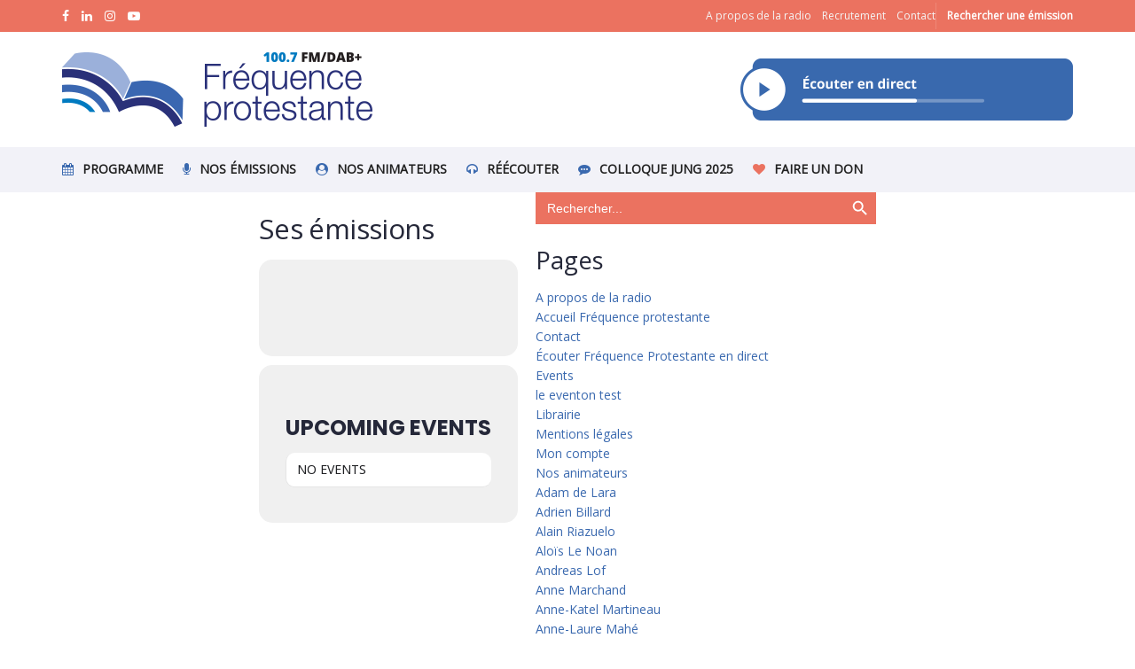

--- FILE ---
content_type: text/html; charset=UTF-8
request_url: https://frequenceprotestante.com/event-organizer/lucile-gamard-et-nathanael-weibel/
body_size: 54261
content:
<!doctype html>
<!--[if lt IE 7]> <html class="no-js lt-ie9 lt-ie8 lt-ie7" lang="fr-FR"> <![endif]-->
<!--[if IE 7]>    <html class="no-js lt-ie9 lt-ie8" lang="fr-FR"> <![endif]-->
<!--[if IE 8]>    <html class="no-js lt-ie9" lang="fr-FR"> <![endif]-->
<!--[if IE 9]>    <html class="no-js lt-ie10" lang="fr-FR"> <![endif]-->
<!--[if gt IE 8]><!--> <html class="no-js" lang="fr-FR"> <!--<![endif]-->
<head>
    <meta http-equiv="Content-Type" content="text/html; charset=UTF-8" />
    <meta name='viewport' content='width=device-width, initial-scale=1, user-scalable=yes' />
    <link rel="profile" href="http://gmpg.org/xfn/11" />
    <link rel="pingback" href="https://frequenceprotestante.com/xmlrpc.php" />
    <meta name='robots' content='index, follow, max-image-preview:large, max-snippet:-1, max-video-preview:-1' />
			<script type="text/javascript">
			  var jnews_ajax_url = '/?ajax-request=jnews'
			</script>
			<script type="text/javascript">;window.jnews=window.jnews||{},window.jnews.library=window.jnews.library||{},window.jnews.library=function(){"use strict";var e=this;e.win=window,e.doc=document,e.noop=function(){},e.globalBody=e.doc.getElementsByTagName("body")[0],e.globalBody=e.globalBody?e.globalBody:e.doc,e.win.jnewsDataStorage=e.win.jnewsDataStorage||{_storage:new WeakMap,put:function(e,t,n){this._storage.has(e)||this._storage.set(e,new Map),this._storage.get(e).set(t,n)},get:function(e,t){return this._storage.get(e).get(t)},has:function(e,t){return this._storage.has(e)&&this._storage.get(e).has(t)},remove:function(e,t){var n=this._storage.get(e).delete(t);return 0===!this._storage.get(e).size&&this._storage.delete(e),n}},e.windowWidth=function(){return e.win.innerWidth||e.docEl.clientWidth||e.globalBody.clientWidth},e.windowHeight=function(){return e.win.innerHeight||e.docEl.clientHeight||e.globalBody.clientHeight},e.requestAnimationFrame=e.win.requestAnimationFrame||e.win.webkitRequestAnimationFrame||e.win.mozRequestAnimationFrame||e.win.msRequestAnimationFrame||window.oRequestAnimationFrame||function(e){return setTimeout(e,1e3/60)},e.cancelAnimationFrame=e.win.cancelAnimationFrame||e.win.webkitCancelAnimationFrame||e.win.webkitCancelRequestAnimationFrame||e.win.mozCancelAnimationFrame||e.win.msCancelRequestAnimationFrame||e.win.oCancelRequestAnimationFrame||function(e){clearTimeout(e)},e.classListSupport="classList"in document.createElement("_"),e.hasClass=e.classListSupport?function(e,t){return e.classList.contains(t)}:function(e,t){return e.className.indexOf(t)>=0},e.addClass=e.classListSupport?function(t,n){e.hasClass(t,n)||t.classList.add(n)}:function(t,n){e.hasClass(t,n)||(t.className+=" "+n)},e.removeClass=e.classListSupport?function(t,n){e.hasClass(t,n)&&t.classList.remove(n)}:function(t,n){e.hasClass(t,n)&&(t.className=t.className.replace(n,""))},e.objKeys=function(e){var t=[];for(var n in e)Object.prototype.hasOwnProperty.call(e,n)&&t.push(n);return t},e.isObjectSame=function(e,t){var n=!0;return JSON.stringify(e)!==JSON.stringify(t)&&(n=!1),n},e.extend=function(){for(var e,t,n,o=arguments[0]||{},i=1,a=arguments.length;i<a;i++)if(null!==(e=arguments[i]))for(t in e)o!==(n=e[t])&&void 0!==n&&(o[t]=n);return o},e.dataStorage=e.win.jnewsDataStorage,e.isVisible=function(e){return 0!==e.offsetWidth&&0!==e.offsetHeight||e.getBoundingClientRect().length},e.getHeight=function(e){return e.offsetHeight||e.clientHeight||e.getBoundingClientRect().height},e.getWidth=function(e){return e.offsetWidth||e.clientWidth||e.getBoundingClientRect().width},e.supportsPassive=!1;try{var t=Object.defineProperty({},"passive",{get:function(){e.supportsPassive=!0}});"createEvent"in e.doc?e.win.addEventListener("test",null,t):"fireEvent"in e.doc&&e.win.attachEvent("test",null)}catch(e){}e.passiveOption=!!e.supportsPassive&&{passive:!0},e.setStorage=function(e,t){e="jnews-"+e;var n={expired:Math.floor(((new Date).getTime()+432e5)/1e3)};t=Object.assign(n,t);localStorage.setItem(e,JSON.stringify(t))},e.getStorage=function(e){e="jnews-"+e;var t=localStorage.getItem(e);return null!==t&&0<t.length?JSON.parse(localStorage.getItem(e)):{}},e.expiredStorage=function(){var t,n="jnews-";for(var o in localStorage)o.indexOf(n)>-1&&"undefined"!==(t=e.getStorage(o.replace(n,""))).expired&&t.expired<Math.floor((new Date).getTime()/1e3)&&localStorage.removeItem(o)},e.addEvents=function(t,n,o){for(var i in n){var a=["touchstart","touchmove"].indexOf(i)>=0&&!o&&e.passiveOption;"createEvent"in e.doc?t.addEventListener(i,n[i],a):"fireEvent"in e.doc&&t.attachEvent("on"+i,n[i])}},e.removeEvents=function(t,n){for(var o in n)"createEvent"in e.doc?t.removeEventListener(o,n[o]):"fireEvent"in e.doc&&t.detachEvent("on"+o,n[o])},e.triggerEvents=function(t,n,o){var i;o=o||{detail:null};return"createEvent"in e.doc?(!(i=e.doc.createEvent("CustomEvent")||new CustomEvent(n)).initCustomEvent||i.initCustomEvent(n,!0,!1,o),void t.dispatchEvent(i)):"fireEvent"in e.doc?((i=e.doc.createEventObject()).eventType=n,void t.fireEvent("on"+i.eventType,i)):void 0},e.getParents=function(t,n){void 0===n&&(n=e.doc);for(var o=[],i=t.parentNode,a=!1;!a;)if(i){var r=i;r.querySelectorAll(n).length?a=!0:(o.push(r),i=r.parentNode)}else o=[],a=!0;return o},e.forEach=function(e,t,n){for(var o=0,i=e.length;o<i;o++)t.call(n,e[o],o)},e.getText=function(e){return e.innerText||e.textContent},e.setText=function(e,t){var n="object"==typeof t?t.innerText||t.textContent:t;e.innerText&&(e.innerText=n),e.textContent&&(e.textContent=n)},e.httpBuildQuery=function(t){return e.objKeys(t).reduce(function t(n){var o=arguments.length>1&&void 0!==arguments[1]?arguments[1]:null;return function(i,a){var r=n[a];a=encodeURIComponent(a);var s=o?"".concat(o,"[").concat(a,"]"):a;return null==r||"function"==typeof r?(i.push("".concat(s,"=")),i):["number","boolean","string"].includes(typeof r)?(i.push("".concat(s,"=").concat(encodeURIComponent(r))),i):(i.push(e.objKeys(r).reduce(t(r,s),[]).join("&")),i)}}(t),[]).join("&")},e.get=function(t,n,o,i){return o="function"==typeof o?o:e.noop,e.ajax("GET",t,n,o,i)},e.post=function(t,n,o,i){return o="function"==typeof o?o:e.noop,e.ajax("POST",t,n,o,i)},e.ajax=function(t,n,o,i,a){var r=new XMLHttpRequest,s=n,c=e.httpBuildQuery(o);if(t=-1!=["GET","POST"].indexOf(t)?t:"GET",r.open(t,s+("GET"==t?"?"+c:""),!0),"POST"==t&&r.setRequestHeader("Content-type","application/x-www-form-urlencoded"),r.setRequestHeader("X-Requested-With","XMLHttpRequest"),r.onreadystatechange=function(){4===r.readyState&&200<=r.status&&300>r.status&&"function"==typeof i&&i.call(void 0,r.response)},void 0!==a&&!a){return{xhr:r,send:function(){r.send("POST"==t?c:null)}}}return r.send("POST"==t?c:null),{xhr:r}},e.scrollTo=function(t,n,o){function i(e,t,n){this.start=this.position(),this.change=e-this.start,this.currentTime=0,this.increment=20,this.duration=void 0===n?500:n,this.callback=t,this.finish=!1,this.animateScroll()}return Math.easeInOutQuad=function(e,t,n,o){return(e/=o/2)<1?n/2*e*e+t:-n/2*(--e*(e-2)-1)+t},i.prototype.stop=function(){this.finish=!0},i.prototype.move=function(t){e.doc.documentElement.scrollTop=t,e.globalBody.parentNode.scrollTop=t,e.globalBody.scrollTop=t},i.prototype.position=function(){return e.doc.documentElement.scrollTop||e.globalBody.parentNode.scrollTop||e.globalBody.scrollTop},i.prototype.animateScroll=function(){this.currentTime+=this.increment;var t=Math.easeInOutQuad(this.currentTime,this.start,this.change,this.duration);this.move(t),this.currentTime<this.duration&&!this.finish?e.requestAnimationFrame.call(e.win,this.animateScroll.bind(this)):this.callback&&"function"==typeof this.callback&&this.callback()},new i(t,n,o)},e.unwrap=function(t){var n,o=t;e.forEach(t,(function(e,t){n?n+=e:n=e})),o.replaceWith(n)},e.performance={start:function(e){performance.mark(e+"Start")},stop:function(e){performance.mark(e+"End"),performance.measure(e,e+"Start",e+"End")}},e.fps=function(){var t=0,n=0,o=0;!function(){var i=t=0,a=0,r=0,s=document.getElementById("fpsTable"),c=function(t){void 0===document.getElementsByTagName("body")[0]?e.requestAnimationFrame.call(e.win,(function(){c(t)})):document.getElementsByTagName("body")[0].appendChild(t)};null===s&&((s=document.createElement("div")).style.position="fixed",s.style.top="120px",s.style.left="10px",s.style.width="100px",s.style.height="20px",s.style.border="1px solid black",s.style.fontSize="11px",s.style.zIndex="100000",s.style.backgroundColor="white",s.id="fpsTable",c(s));var l=function(){o++,n=Date.now(),(a=(o/(r=(n-t)/1e3)).toPrecision(2))!=i&&(i=a,s.innerHTML=i+"fps"),1<r&&(t=n,o=0),e.requestAnimationFrame.call(e.win,l)};l()}()},e.instr=function(e,t){for(var n=0;n<t.length;n++)if(-1!==e.toLowerCase().indexOf(t[n].toLowerCase()))return!0},e.winLoad=function(t,n){function o(o){if("complete"===e.doc.readyState||"interactive"===e.doc.readyState)return!o||n?setTimeout(t,n||1):t(o),1}o()||e.addEvents(e.win,{load:o})},e.docReady=function(t,n){function o(o){if("complete"===e.doc.readyState||"interactive"===e.doc.readyState)return!o||n?setTimeout(t,n||1):t(o),1}o()||e.addEvents(e.doc,{DOMContentLoaded:o})},e.fireOnce=function(){e.docReady((function(){e.assets=e.assets||[],e.assets.length&&(e.boot(),e.load_assets())}),50)},e.boot=function(){e.length&&e.doc.querySelectorAll("style[media]").forEach((function(e){"not all"==e.getAttribute("media")&&e.removeAttribute("media")}))},e.create_js=function(t,n){var o=e.doc.createElement("script");switch(o.setAttribute("src",t),n){case"defer":o.setAttribute("defer",!0);break;case"async":o.setAttribute("async",!0);break;case"deferasync":o.setAttribute("defer",!0),o.setAttribute("async",!0)}e.globalBody.appendChild(o)},e.load_assets=function(){"object"==typeof e.assets&&e.forEach(e.assets.slice(0),(function(t,n){var o="";t.defer&&(o+="defer"),t.async&&(o+="async"),e.create_js(t.url,o);var i=e.assets.indexOf(t);i>-1&&e.assets.splice(i,1)})),e.assets=jnewsoption.au_scripts=window.jnewsads=[]},e.setCookie=function(e,t,n){var o="";if(n){var i=new Date;i.setTime(i.getTime()+24*n*60*60*1e3),o="; expires="+i.toUTCString()}document.cookie=e+"="+(t||"")+o+"; path=/"},e.getCookie=function(e){for(var t=e+"=",n=document.cookie.split(";"),o=0;o<n.length;o++){for(var i=n[o];" "==i.charAt(0);)i=i.substring(1,i.length);if(0==i.indexOf(t))return i.substring(t.length,i.length)}return null},e.eraseCookie=function(e){document.cookie=e+"=; Path=/; Expires=Thu, 01 Jan 1970 00:00:01 GMT;"},e.docReady((function(){e.globalBody=e.globalBody==e.doc?e.doc.getElementsByTagName("body")[0]:e.globalBody,e.globalBody=e.globalBody?e.globalBody:e.doc})),e.winLoad((function(){e.winLoad((function(){var t=!1;if(void 0!==window.jnewsadmin)if(void 0!==window.file_version_checker){var n=e.objKeys(window.file_version_checker);n.length?n.forEach((function(e){t||"10.0.4"===window.file_version_checker[e]||(t=!0)})):t=!0}else t=!0;t&&(window.jnewsHelper.getMessage(),window.jnewsHelper.getNotice())}),2500)}))},window.jnews.library=new window.jnews.library;</script>
	<!-- This site is optimized with the Yoast SEO plugin v23.7 - https://yoast.com/wordpress/plugins/seo/ -->
	<title>Archives des Gamard Lucile et Weibel Nathanaël - Fréquence Protestante</title>
	<link rel="canonical" href="https://frequenceprotestante.com/event-organizer/lucile-gamard-et-nathanael-weibel/" />
	<meta property="og:locale" content="fr_FR" />
	<meta property="og:type" content="article" />
	<meta property="og:title" content="Archives des Gamard Lucile et Weibel Nathanaël - Fréquence Protestante" />
	<meta property="og:url" content="https://frequenceprotestante.com/event-organizer/lucile-gamard-et-nathanael-weibel/" />
	<meta property="og:site_name" content="Fréquence Protestante" />
	<meta name="twitter:card" content="summary_large_image" />
	<script type="application/ld+json" class="yoast-schema-graph">{"@context":"https://schema.org","@graph":[{"@type":"CollectionPage","@id":"https://frequenceprotestante.com/event-organizer/lucile-gamard-et-nathanael-weibel/","url":"https://frequenceprotestante.com/event-organizer/lucile-gamard-et-nathanael-weibel/","name":"Archives des Gamard Lucile et Weibel Nathanaël - Fréquence Protestante","isPartOf":{"@id":"https://frequenceprotestante.com/#website"},"breadcrumb":{"@id":"https://frequenceprotestante.com/event-organizer/lucile-gamard-et-nathanael-weibel/#breadcrumb"},"inLanguage":"fr-FR"},{"@type":"BreadcrumbList","@id":"https://frequenceprotestante.com/event-organizer/lucile-gamard-et-nathanael-weibel/#breadcrumb","itemListElement":[{"@type":"ListItem","position":1,"name":"Accueil","item":"https://frequenceprotestante.com/"},{"@type":"ListItem","position":2,"name":"Gamard Lucile et Weibel Nathanaël"}]},{"@type":"WebSite","@id":"https://frequenceprotestante.com/#website","url":"https://frequenceprotestante.com/","name":"Fréquence Protestante","description":"Première Radio Protestante de France","publisher":{"@id":"https://frequenceprotestante.com/#organization"},"potentialAction":[{"@type":"SearchAction","target":{"@type":"EntryPoint","urlTemplate":"https://frequenceprotestante.com/?s={search_term_string}"},"query-input":{"@type":"PropertyValueSpecification","valueRequired":true,"valueName":"search_term_string"}}],"inLanguage":"fr-FR"},{"@type":"Organization","@id":"https://frequenceprotestante.com/#organization","name":"FREQUENCE PROTESTANTE","url":"https://frequenceprotestante.com/","logo":{"@type":"ImageObject","inLanguage":"fr-FR","@id":"https://frequenceprotestante.com/#/schema/logo/image/","url":"https://frequenceprotestante.com/wp-content/uploads/2022/01/logo_frequence_protestante-1.png","contentUrl":"https://frequenceprotestante.com/wp-content/uploads/2022/01/logo_frequence_protestante-1.png","width":182,"height":150,"caption":"FREQUENCE PROTESTANTE"},"image":{"@id":"https://frequenceprotestante.com/#/schema/logo/image/"}}]}</script>
	<!-- / Yoast SEO plugin. -->


<link rel='dns-prefetch' href='//maps.googleapis.com' />
<link rel='dns-prefetch' href='//meet.jit.si' />
<link rel='dns-prefetch' href='//www.googletagmanager.com' />
<link rel='dns-prefetch' href='//fonts.googleapis.com' />
<link rel='preconnect' href='https://fonts.gstatic.com' />
<link rel="alternate" type="application/rss+xml" title="Fréquence Protestante &raquo; Flux" href="https://frequenceprotestante.com/feed/" />
<link rel="alternate" type="application/rss+xml" title="Flux pour Fréquence Protestante &raquo; Gamard Lucile et Weibel Nathanaël Event Organizer" href="https://frequenceprotestante.com/event-organizer/lucile-gamard-et-nathanael-weibel/feed/" />
<script type="text/javascript">
/* <![CDATA[ */
window._wpemojiSettings = {"baseUrl":"https:\/\/s.w.org\/images\/core\/emoji\/15.0.3\/72x72\/","ext":".png","svgUrl":"https:\/\/s.w.org\/images\/core\/emoji\/15.0.3\/svg\/","svgExt":".svg","source":{"concatemoji":"https:\/\/frequenceprotestante.com\/wp-includes\/js\/wp-emoji-release.min.js?ver=6.5.7"}};
/*! This file is auto-generated */
!function(i,n){var o,s,e;function c(e){try{var t={supportTests:e,timestamp:(new Date).valueOf()};sessionStorage.setItem(o,JSON.stringify(t))}catch(e){}}function p(e,t,n){e.clearRect(0,0,e.canvas.width,e.canvas.height),e.fillText(t,0,0);var t=new Uint32Array(e.getImageData(0,0,e.canvas.width,e.canvas.height).data),r=(e.clearRect(0,0,e.canvas.width,e.canvas.height),e.fillText(n,0,0),new Uint32Array(e.getImageData(0,0,e.canvas.width,e.canvas.height).data));return t.every(function(e,t){return e===r[t]})}function u(e,t,n){switch(t){case"flag":return n(e,"\ud83c\udff3\ufe0f\u200d\u26a7\ufe0f","\ud83c\udff3\ufe0f\u200b\u26a7\ufe0f")?!1:!n(e,"\ud83c\uddfa\ud83c\uddf3","\ud83c\uddfa\u200b\ud83c\uddf3")&&!n(e,"\ud83c\udff4\udb40\udc67\udb40\udc62\udb40\udc65\udb40\udc6e\udb40\udc67\udb40\udc7f","\ud83c\udff4\u200b\udb40\udc67\u200b\udb40\udc62\u200b\udb40\udc65\u200b\udb40\udc6e\u200b\udb40\udc67\u200b\udb40\udc7f");case"emoji":return!n(e,"\ud83d\udc26\u200d\u2b1b","\ud83d\udc26\u200b\u2b1b")}return!1}function f(e,t,n){var r="undefined"!=typeof WorkerGlobalScope&&self instanceof WorkerGlobalScope?new OffscreenCanvas(300,150):i.createElement("canvas"),a=r.getContext("2d",{willReadFrequently:!0}),o=(a.textBaseline="top",a.font="600 32px Arial",{});return e.forEach(function(e){o[e]=t(a,e,n)}),o}function t(e){var t=i.createElement("script");t.src=e,t.defer=!0,i.head.appendChild(t)}"undefined"!=typeof Promise&&(o="wpEmojiSettingsSupports",s=["flag","emoji"],n.supports={everything:!0,everythingExceptFlag:!0},e=new Promise(function(e){i.addEventListener("DOMContentLoaded",e,{once:!0})}),new Promise(function(t){var n=function(){try{var e=JSON.parse(sessionStorage.getItem(o));if("object"==typeof e&&"number"==typeof e.timestamp&&(new Date).valueOf()<e.timestamp+604800&&"object"==typeof e.supportTests)return e.supportTests}catch(e){}return null}();if(!n){if("undefined"!=typeof Worker&&"undefined"!=typeof OffscreenCanvas&&"undefined"!=typeof URL&&URL.createObjectURL&&"undefined"!=typeof Blob)try{var e="postMessage("+f.toString()+"("+[JSON.stringify(s),u.toString(),p.toString()].join(",")+"));",r=new Blob([e],{type:"text/javascript"}),a=new Worker(URL.createObjectURL(r),{name:"wpTestEmojiSupports"});return void(a.onmessage=function(e){c(n=e.data),a.terminate(),t(n)})}catch(e){}c(n=f(s,u,p))}t(n)}).then(function(e){for(var t in e)n.supports[t]=e[t],n.supports.everything=n.supports.everything&&n.supports[t],"flag"!==t&&(n.supports.everythingExceptFlag=n.supports.everythingExceptFlag&&n.supports[t]);n.supports.everythingExceptFlag=n.supports.everythingExceptFlag&&!n.supports.flag,n.DOMReady=!1,n.readyCallback=function(){n.DOMReady=!0}}).then(function(){return e}).then(function(){var e;n.supports.everything||(n.readyCallback(),(e=n.source||{}).concatemoji?t(e.concatemoji):e.wpemoji&&e.twemoji&&(t(e.twemoji),t(e.wpemoji)))}))}((window,document),window._wpemojiSettings);
/* ]]> */
</script>

<style id='wp-emoji-styles-inline-css' type='text/css'>

	img.wp-smiley, img.emoji {
		display: inline !important;
		border: none !important;
		box-shadow: none !important;
		height: 1em !important;
		width: 1em !important;
		margin: 0 0.07em !important;
		vertical-align: -0.1em !important;
		background: none !important;
		padding: 0 !important;
	}
</style>
<link rel='stylesheet' id='wp-block-library-css' href='https://frequenceprotestante.com/wp-includes/css/dist/block-library/style.min.css?ver=6.5.7' type='text/css' media='all' />
<link rel='stylesheet' id='wc-blocks-vendors-style-css' href='https://frequenceprotestante.com/wp-content/plugins/woocommerce/packages/woocommerce-blocks/build/wc-blocks-vendors-style.css?ver=9.6.5' type='text/css' media='all' />
<link rel='stylesheet' id='wc-blocks-style-css' href='https://frequenceprotestante.com/wp-content/plugins/woocommerce/packages/woocommerce-blocks/build/wc-blocks-style.css?ver=9.6.5' type='text/css' media='all' />
<style id='classic-theme-styles-inline-css' type='text/css'>
/*! This file is auto-generated */
.wp-block-button__link{color:#fff;background-color:#32373c;border-radius:9999px;box-shadow:none;text-decoration:none;padding:calc(.667em + 2px) calc(1.333em + 2px);font-size:1.125em}.wp-block-file__button{background:#32373c;color:#fff;text-decoration:none}
</style>
<style id='global-styles-inline-css' type='text/css'>
body{--wp--preset--color--black: #000000;--wp--preset--color--cyan-bluish-gray: #abb8c3;--wp--preset--color--white: #ffffff;--wp--preset--color--pale-pink: #f78da7;--wp--preset--color--vivid-red: #cf2e2e;--wp--preset--color--luminous-vivid-orange: #ff6900;--wp--preset--color--luminous-vivid-amber: #fcb900;--wp--preset--color--light-green-cyan: #7bdcb5;--wp--preset--color--vivid-green-cyan: #00d084;--wp--preset--color--pale-cyan-blue: #8ed1fc;--wp--preset--color--vivid-cyan-blue: #0693e3;--wp--preset--color--vivid-purple: #9b51e0;--wp--preset--gradient--vivid-cyan-blue-to-vivid-purple: linear-gradient(135deg,rgba(6,147,227,1) 0%,rgb(155,81,224) 100%);--wp--preset--gradient--light-green-cyan-to-vivid-green-cyan: linear-gradient(135deg,rgb(122,220,180) 0%,rgb(0,208,130) 100%);--wp--preset--gradient--luminous-vivid-amber-to-luminous-vivid-orange: linear-gradient(135deg,rgba(252,185,0,1) 0%,rgba(255,105,0,1) 100%);--wp--preset--gradient--luminous-vivid-orange-to-vivid-red: linear-gradient(135deg,rgba(255,105,0,1) 0%,rgb(207,46,46) 100%);--wp--preset--gradient--very-light-gray-to-cyan-bluish-gray: linear-gradient(135deg,rgb(238,238,238) 0%,rgb(169,184,195) 100%);--wp--preset--gradient--cool-to-warm-spectrum: linear-gradient(135deg,rgb(74,234,220) 0%,rgb(151,120,209) 20%,rgb(207,42,186) 40%,rgb(238,44,130) 60%,rgb(251,105,98) 80%,rgb(254,248,76) 100%);--wp--preset--gradient--blush-light-purple: linear-gradient(135deg,rgb(255,206,236) 0%,rgb(152,150,240) 100%);--wp--preset--gradient--blush-bordeaux: linear-gradient(135deg,rgb(254,205,165) 0%,rgb(254,45,45) 50%,rgb(107,0,62) 100%);--wp--preset--gradient--luminous-dusk: linear-gradient(135deg,rgb(255,203,112) 0%,rgb(199,81,192) 50%,rgb(65,88,208) 100%);--wp--preset--gradient--pale-ocean: linear-gradient(135deg,rgb(255,245,203) 0%,rgb(182,227,212) 50%,rgb(51,167,181) 100%);--wp--preset--gradient--electric-grass: linear-gradient(135deg,rgb(202,248,128) 0%,rgb(113,206,126) 100%);--wp--preset--gradient--midnight: linear-gradient(135deg,rgb(2,3,129) 0%,rgb(40,116,252) 100%);--wp--preset--font-size--small: 13px;--wp--preset--font-size--medium: 20px;--wp--preset--font-size--large: 36px;--wp--preset--font-size--x-large: 42px;--wp--preset--spacing--20: 0.44rem;--wp--preset--spacing--30: 0.67rem;--wp--preset--spacing--40: 1rem;--wp--preset--spacing--50: 1.5rem;--wp--preset--spacing--60: 2.25rem;--wp--preset--spacing--70: 3.38rem;--wp--preset--spacing--80: 5.06rem;--wp--preset--shadow--natural: 6px 6px 9px rgba(0, 0, 0, 0.2);--wp--preset--shadow--deep: 12px 12px 50px rgba(0, 0, 0, 0.4);--wp--preset--shadow--sharp: 6px 6px 0px rgba(0, 0, 0, 0.2);--wp--preset--shadow--outlined: 6px 6px 0px -3px rgba(255, 255, 255, 1), 6px 6px rgba(0, 0, 0, 1);--wp--preset--shadow--crisp: 6px 6px 0px rgba(0, 0, 0, 1);}:where(.is-layout-flex){gap: 0.5em;}:where(.is-layout-grid){gap: 0.5em;}body .is-layout-flex{display: flex;}body .is-layout-flex{flex-wrap: wrap;align-items: center;}body .is-layout-flex > *{margin: 0;}body .is-layout-grid{display: grid;}body .is-layout-grid > *{margin: 0;}:where(.wp-block-columns.is-layout-flex){gap: 2em;}:where(.wp-block-columns.is-layout-grid){gap: 2em;}:where(.wp-block-post-template.is-layout-flex){gap: 1.25em;}:where(.wp-block-post-template.is-layout-grid){gap: 1.25em;}.has-black-color{color: var(--wp--preset--color--black) !important;}.has-cyan-bluish-gray-color{color: var(--wp--preset--color--cyan-bluish-gray) !important;}.has-white-color{color: var(--wp--preset--color--white) !important;}.has-pale-pink-color{color: var(--wp--preset--color--pale-pink) !important;}.has-vivid-red-color{color: var(--wp--preset--color--vivid-red) !important;}.has-luminous-vivid-orange-color{color: var(--wp--preset--color--luminous-vivid-orange) !important;}.has-luminous-vivid-amber-color{color: var(--wp--preset--color--luminous-vivid-amber) !important;}.has-light-green-cyan-color{color: var(--wp--preset--color--light-green-cyan) !important;}.has-vivid-green-cyan-color{color: var(--wp--preset--color--vivid-green-cyan) !important;}.has-pale-cyan-blue-color{color: var(--wp--preset--color--pale-cyan-blue) !important;}.has-vivid-cyan-blue-color{color: var(--wp--preset--color--vivid-cyan-blue) !important;}.has-vivid-purple-color{color: var(--wp--preset--color--vivid-purple) !important;}.has-black-background-color{background-color: var(--wp--preset--color--black) !important;}.has-cyan-bluish-gray-background-color{background-color: var(--wp--preset--color--cyan-bluish-gray) !important;}.has-white-background-color{background-color: var(--wp--preset--color--white) !important;}.has-pale-pink-background-color{background-color: var(--wp--preset--color--pale-pink) !important;}.has-vivid-red-background-color{background-color: var(--wp--preset--color--vivid-red) !important;}.has-luminous-vivid-orange-background-color{background-color: var(--wp--preset--color--luminous-vivid-orange) !important;}.has-luminous-vivid-amber-background-color{background-color: var(--wp--preset--color--luminous-vivid-amber) !important;}.has-light-green-cyan-background-color{background-color: var(--wp--preset--color--light-green-cyan) !important;}.has-vivid-green-cyan-background-color{background-color: var(--wp--preset--color--vivid-green-cyan) !important;}.has-pale-cyan-blue-background-color{background-color: var(--wp--preset--color--pale-cyan-blue) !important;}.has-vivid-cyan-blue-background-color{background-color: var(--wp--preset--color--vivid-cyan-blue) !important;}.has-vivid-purple-background-color{background-color: var(--wp--preset--color--vivid-purple) !important;}.has-black-border-color{border-color: var(--wp--preset--color--black) !important;}.has-cyan-bluish-gray-border-color{border-color: var(--wp--preset--color--cyan-bluish-gray) !important;}.has-white-border-color{border-color: var(--wp--preset--color--white) !important;}.has-pale-pink-border-color{border-color: var(--wp--preset--color--pale-pink) !important;}.has-vivid-red-border-color{border-color: var(--wp--preset--color--vivid-red) !important;}.has-luminous-vivid-orange-border-color{border-color: var(--wp--preset--color--luminous-vivid-orange) !important;}.has-luminous-vivid-amber-border-color{border-color: var(--wp--preset--color--luminous-vivid-amber) !important;}.has-light-green-cyan-border-color{border-color: var(--wp--preset--color--light-green-cyan) !important;}.has-vivid-green-cyan-border-color{border-color: var(--wp--preset--color--vivid-green-cyan) !important;}.has-pale-cyan-blue-border-color{border-color: var(--wp--preset--color--pale-cyan-blue) !important;}.has-vivid-cyan-blue-border-color{border-color: var(--wp--preset--color--vivid-cyan-blue) !important;}.has-vivid-purple-border-color{border-color: var(--wp--preset--color--vivid-purple) !important;}.has-vivid-cyan-blue-to-vivid-purple-gradient-background{background: var(--wp--preset--gradient--vivid-cyan-blue-to-vivid-purple) !important;}.has-light-green-cyan-to-vivid-green-cyan-gradient-background{background: var(--wp--preset--gradient--light-green-cyan-to-vivid-green-cyan) !important;}.has-luminous-vivid-amber-to-luminous-vivid-orange-gradient-background{background: var(--wp--preset--gradient--luminous-vivid-amber-to-luminous-vivid-orange) !important;}.has-luminous-vivid-orange-to-vivid-red-gradient-background{background: var(--wp--preset--gradient--luminous-vivid-orange-to-vivid-red) !important;}.has-very-light-gray-to-cyan-bluish-gray-gradient-background{background: var(--wp--preset--gradient--very-light-gray-to-cyan-bluish-gray) !important;}.has-cool-to-warm-spectrum-gradient-background{background: var(--wp--preset--gradient--cool-to-warm-spectrum) !important;}.has-blush-light-purple-gradient-background{background: var(--wp--preset--gradient--blush-light-purple) !important;}.has-blush-bordeaux-gradient-background{background: var(--wp--preset--gradient--blush-bordeaux) !important;}.has-luminous-dusk-gradient-background{background: var(--wp--preset--gradient--luminous-dusk) !important;}.has-pale-ocean-gradient-background{background: var(--wp--preset--gradient--pale-ocean) !important;}.has-electric-grass-gradient-background{background: var(--wp--preset--gradient--electric-grass) !important;}.has-midnight-gradient-background{background: var(--wp--preset--gradient--midnight) !important;}.has-small-font-size{font-size: var(--wp--preset--font-size--small) !important;}.has-medium-font-size{font-size: var(--wp--preset--font-size--medium) !important;}.has-large-font-size{font-size: var(--wp--preset--font-size--large) !important;}.has-x-large-font-size{font-size: var(--wp--preset--font-size--x-large) !important;}
.wp-block-navigation a:where(:not(.wp-element-button)){color: inherit;}
:where(.wp-block-post-template.is-layout-flex){gap: 1.25em;}:where(.wp-block-post-template.is-layout-grid){gap: 1.25em;}
:where(.wp-block-columns.is-layout-flex){gap: 2em;}:where(.wp-block-columns.is-layout-grid){gap: 2em;}
.wp-block-pullquote{font-size: 1.5em;line-height: 1.6;}
</style>
<link rel='stylesheet' id='wcpa-frontend-css' href='https://frequenceprotestante.com/wp-content/plugins/woo-custom-product-addons/assets/css/frontend.min.css?ver=1.0.0' type='text/css' media='all' />
<link rel='stylesheet' id='woocommerce-layout-css' href='https://frequenceprotestante.com/wp-content/plugins/woocommerce/assets/css/woocommerce-layout.css?ver=7.5.0' type='text/css' media='all' />
<link rel='stylesheet' id='woocommerce-smallscreen-css' href='https://frequenceprotestante.com/wp-content/plugins/woocommerce/assets/css/woocommerce-smallscreen.css?ver=7.5.0' type='text/css' media='only screen and (max-width: 768px)' />
<link rel='stylesheet' id='woocommerce-general-css' href='https://frequenceprotestante.com/wp-content/plugins/woocommerce/assets/css/woocommerce.css?ver=7.5.0' type='text/css' media='all' />
<style id='woocommerce-inline-inline-css' type='text/css'>
.woocommerce form .form-row .required { visibility: visible; }
</style>
<link rel='stylesheet' id='ivory-search-styles-css' href='https://frequenceprotestante.com/wp-content/plugins/add-search-to-menu/public/css/ivory-search.min.css?ver=5.5.13' type='text/css' media='all' />
<link rel='stylesheet' id='audioigniter-css' href='https://frequenceprotestante.com/wp-content/plugins/audioigniter/player/build/style.css?ver=2.0.0' type='text/css' media='all' />
<link rel='stylesheet' id='woonp-frontend-css' href='https://frequenceprotestante.com/wp-content/plugins/wpc-name-your-price/assets/css/frontend.css?ver=2.0.3' type='text/css' media='all' />
<link rel='stylesheet' id='js_composer_front-css' href='https://frequenceprotestante.com/wp-content/plugins/js_composer/assets/css/js_composer.min.css?ver=7.7.2' type='text/css' media='all' />
<link crossorigin="anonymous" rel='stylesheet' id='evcal_google_fonts-css' href='https://fonts.googleapis.com/css?family=Noto+Sans%3A400%2C400italic%2C700%7CPoppins%3A700%2C800%2C900&#038;subset=latin%2Clatin-ext&#038;ver=5.0.6' type='text/css' media='all' />
<link rel='stylesheet' id='evcal_cal_default-css' href='//frequenceprotestante.com/wp-content/plugins/eventON/assets/css/eventon_styles.css?ver=5.0.6' type='text/css' media='all' />
<link rel='stylesheet' id='evo_font_icons-css' href='//frequenceprotestante.com/wp-content/plugins/eventON/assets/fonts/all.css?ver=5.0.6' type='text/css' media='all' />
<link rel='stylesheet' id='eventon_dynamic_styles-css' href='//frequenceprotestante.com/wp-content/plugins/eventON/assets/css/eventon_dynamic_styles.css?ver=5.0.6' type='text/css' media='all' />
<link crossorigin="anonymous" rel='stylesheet' id='jeg_customizer_font-css' href='//fonts.googleapis.com/css?family=Open+Sans%3Areguler&#038;display=swap&#038;ver=1.3.0' type='text/css' media='all' />
<link rel='stylesheet' id='evo_dv_styles-css' href='//frequenceprotestante.com/wp-content/plugins/eventon-daily-view/assets/dv_styles.css?ver=6.5.7' type='text/css' media='all' />
<link rel='stylesheet' id='evo_el_styles-css' href='//frequenceprotestante.com/wp-content/plugins/eventon-event-lists/assets/el_styles.css?ver=6.5.7' type='text/css' media='all' />
<link rel='stylesheet' id='jnews-frontend-css' href='https://frequenceprotestante.com/wp-content/themes/jnews/assets/dist/frontend.min.css?ver=11.5.3' type='text/css' media='all' />
<link rel='stylesheet' id='jnews-js-composer-css' href='https://frequenceprotestante.com/wp-content/themes/jnews/assets/css/js-composer-frontend.css?ver=11.5.3' type='text/css' media='all' />
<link rel='stylesheet' id='jnews-style-css' href='https://frequenceprotestante.com/wp-content/themes/jnews/style.css?ver=11.5.3' type='text/css' media='all' />
<link rel='stylesheet' id='jnews-darkmode-css' href='https://frequenceprotestante.com/wp-content/themes/jnews/assets/css/darkmode.css?ver=11.5.3' type='text/css' media='all' />
<script type="text/javascript" src="https://frequenceprotestante.com/wp-includes/js/jquery/jquery.min.js?ver=3.7.1" id="jquery-core-js"></script>
<script type="text/javascript" src="https://frequenceprotestante.com/wp-includes/js/jquery/jquery-migrate.min.js?ver=3.4.1" id="jquery-migrate-js"></script>
<script type="text/javascript" src="https://frequenceprotestante.com/wp-content/plugins/woocommerce/assets/js/jquery-blockui/jquery.blockUI.min.js?ver=2.7.0-wc.7.5.0" id="jquery-blockui-js"></script>
<script type="text/javascript" id="wc-add-to-cart-js-extra">
/* <![CDATA[ */
var wc_add_to_cart_params = {"ajax_url":"\/wp-admin\/admin-ajax.php","wc_ajax_url":"\/?wc-ajax=%%endpoint%%","i18n_view_cart":"Voir le panier","cart_url":"https:\/\/frequenceprotestante.com\/panier\/","is_cart":"","cart_redirect_after_add":"yes"};
/* ]]> */
</script>
<script type="text/javascript" src="https://frequenceprotestante.com/wp-content/plugins/woocommerce/assets/js/frontend/add-to-cart.min.js?ver=7.5.0" id="wc-add-to-cart-js"></script>
<script type="text/javascript" src="https://frequenceprotestante.com/wp-content/plugins/js_composer/assets/js/vendors/woocommerce-add-to-cart.js?ver=7.7.2" id="vc_woocommerce-add-to-cart-js-js"></script>
<script type="text/javascript" id="woo-conditional-payments-js-js-extra">
/* <![CDATA[ */
var conditional_payments_settings = {"name_address_fields":[]};
/* ]]> */
</script>
<script type="text/javascript" src="https://frequenceprotestante.com/wp-content/plugins/conditional-payments-for-woocommerce/includes/frontend/../../frontend/js/woo-conditional-payments.js?ver=2.4.1" id="woo-conditional-payments-js-js"></script>
<script type="text/javascript" id="evo-inlinescripts-header-js-after">
/* <![CDATA[ */
jQuery(document).ready(function($){});
/* ]]> */
</script>

<!-- Extrait de code de la balise Google (gtag.js) ajouté par Site Kit -->

<!-- Extrait Google Analytics ajouté par Site Kit -->
<script type="text/javascript" src="https://www.googletagmanager.com/gtag/js?id=G-JW53WQ87VZ" id="google_gtagjs-js" async></script>
<script type="text/javascript" id="google_gtagjs-js-after">
/* <![CDATA[ */
window.dataLayer = window.dataLayer || [];function gtag(){dataLayer.push(arguments);}
gtag("set","linker",{"domains":["frequenceprotestante.com"]});
gtag("js", new Date());
gtag("set", "developer_id.dZTNiMT", true);
gtag("config", "G-JW53WQ87VZ");
/* ]]> */
</script>

<!-- Extrait de code de la balise Google de fin (gtag.js) ajouté par Site Kit -->
<script></script><link rel="https://api.w.org/" href="https://frequenceprotestante.com/wp-json/" /><link rel="EditURI" type="application/rsd+xml" title="RSD" href="https://frequenceprotestante.com/xmlrpc.php?rsd" />
<meta name="generator" content="WordPress 6.5.7" />
<meta name="generator" content="WooCommerce 7.5.0" />
<meta name="generator" content="Site Kit by Google 1.130.0" /><style type="text/css">.ai-wrap {
				background-color: #3a69af;
			}

			.ai-wrap .ai-volume-bar {
				border-right-color: #3a69af			}

			.ai-wrap .ai-track-btn,
			.ai-wrap .ai-track-control {
				border-left-color: #3a69af			}
						.ai-wrap .ai-audio-control,
			.ai-wrap .ai-track:hover,
			.ai-wrap .ai-track.ai-track-active,
			.ai-wrap .ai-track.ai-track-active .ai-track-btn,
			.ai-wrap .ai-track:hover .ai-track-btn,
			.ai-wrap .ai-btn.ai-btn-active {
				color: #ffffff;
			}

			.ai-wrap .ai-audio-control svg,
			.ai-wrap .ai-track.ai-track-active .ai-track-btn svg,
			.ai-wrap .ai-track:hover .ai-track-btn svg,
			.ai-wrap .ai-btn.ai-btn-active svg {
				fill: #ffffff;
			}
						.ai-wrap .ai-track-progress-bar,
			.ai-wrap .ai-volume-bar,
			.ai-wrap .ai-btn,
			.ai-wrap .ai-btn:hover,
			.ai-wrap .ai-btn:focus,
			.ai-wrap .ai-track,
			.ai-wrap .ai-track-no-thumb {
				background-color: #eb7260;
			}

			.ai-wrap .ai-scroll-wrap > div:last-child {
				background-color: #eb7260;
			}

			.ai-wrap .ai-footer {
				border-top-color: #eb7260;
			}

			.ai-wrap.ai-is-loading .ai-control-wrap-thumb::after,
			.ai-wrap.ai-is-loading .ai-track-title::after,
			.ai-wrap.ai-is-loading .ai-track-subtitle::after {
				background: linear-gradient(to right, #eb7260 8%,  #fb7966 18%, #eb7260 33%);
			}
						.ai-control-wrap {
			  color: #ffffff;
			}
						.ai-control-wrap .ai-btn,
			.ai-control-wrap .ai-btn:hover,
			.ai-player-buttons .ai-btn,
			.ai-player-buttons .ai-btn:hover,
			.ai-wrap .ai-volume-bar {
			  background-color: #eb7260;
			}
						.ai-control-wrap .ai-audio-control,
			.ai-control-wrap .ai-audio-control:hover,
			.ai-control-wrap .ai-audio-control:focus,
			.ai-control-wrap .ai-btn.ai-btn-active,
			.ai-wrap .ai-volume-bar.ai-volume-bar-active::before {
			  background-color: #ffffff;
			}
						.ai-control-wrap .ai-btn,
			.ai-control-wrap .ai-btn:hover,
			.ai-player-buttons .ai-btn,
			.ai-player-buttons .ai-btn:hover {
				color: #ffffff;
			}

			.ai-control-wrap .ai-btn svg,
			.ai-control-wrap .ai-btn:hover svg {
				fill: #ffffff;
			}
						.ai-control-wrap .ai-audio-control svg,
			.ai-control-wrap .ai-btn.ai-btn-active svg {
			  fill: #eb7260;
			}

			.ai-control-wrap .ai-btn.ai-btn-active {
			  color: #eb7260;
			}
						.ai-wrap .ai-track-progress-bar {
			  background-color: #f2f2f8;
			}
						.ai-wrap .ai-track-progress {
			  background-color: #eb7260;
			}</style>	<noscript><style>.woocommerce-product-gallery{ opacity: 1 !important; }</style></noscript>
	
<!-- Balises Meta Google AdSense ajoutées par Site Kit -->
<meta name="google-adsense-platform-account" content="ca-host-pub-2644536267352236">
<meta name="google-adsense-platform-domain" content="sitekit.withgoogle.com">
<!-- Fin des balises Meta End Google AdSense ajoutées par Site Kit -->
<meta name="generator" content="Powered by WPBakery Page Builder - drag and drop page builder for WordPress."/>
<!-- Aucune version AMP HTML n&#039;est disponible pour cette URL. --><link rel="icon" href="https://frequenceprotestante.com/wp-content/uploads/2022/01/cropped-favicon_fp-32x32.png" sizes="32x32" />
<link rel="icon" href="https://frequenceprotestante.com/wp-content/uploads/2022/01/cropped-favicon_fp-192x192.png" sizes="192x192" />
<link rel="apple-touch-icon" href="https://frequenceprotestante.com/wp-content/uploads/2022/01/cropped-favicon_fp-180x180.png" />
<meta name="msapplication-TileImage" content="https://frequenceprotestante.com/wp-content/uploads/2022/01/cropped-favicon_fp-270x270.png" />
<style id="jeg_dynamic_css" type="text/css" data-type="jeg_custom-css">body { --j-body-color : #666666; --j-accent-color : #3a69af; --j-alt-color : #eb7260; --j-heading-color : #252839; --j-entry-link-color : #3a69af; } body,.jeg_newsfeed_list .tns-outer .tns-controls button,.jeg_filter_button,.owl-carousel .owl-nav div,.jeg_readmore,.jeg_hero_style_7 .jeg_post_meta a,.widget_calendar thead th,.widget_calendar tfoot a,.jeg_socialcounter a,.entry-header .jeg_meta_like a,.entry-header .jeg_meta_comment a,.entry-header .jeg_meta_donation a,.entry-header .jeg_meta_bookmark a,.entry-content tbody tr:hover,.entry-content th,.jeg_splitpost_nav li:hover a,#breadcrumbs a,.jeg_author_socials a:hover,.jeg_footer_content a,.jeg_footer_bottom a,.jeg_cartcontent,.woocommerce .woocommerce-breadcrumb a { color : #666666; } a, .jeg_menu_style_5>li>a:hover, .jeg_menu_style_5>li.sfHover>a, .jeg_menu_style_5>li.current-menu-item>a, .jeg_menu_style_5>li.current-menu-ancestor>a, .jeg_navbar .jeg_menu:not(.jeg_main_menu)>li>a:hover, .jeg_midbar .jeg_menu:not(.jeg_main_menu)>li>a:hover, .jeg_side_tabs li.active, .jeg_block_heading_5 strong, .jeg_block_heading_6 strong, .jeg_block_heading_7 strong, .jeg_block_heading_8 strong, .jeg_subcat_list li a:hover, .jeg_subcat_list li button:hover, .jeg_pl_lg_7 .jeg_thumb .jeg_post_category a, .jeg_pl_xs_2:before, .jeg_pl_xs_4 .jeg_postblock_content:before, .jeg_postblock .jeg_post_title a:hover, .jeg_hero_style_6 .jeg_post_title a:hover, .jeg_sidefeed .jeg_pl_xs_3 .jeg_post_title a:hover, .widget_jnews_popular .jeg_post_title a:hover, .jeg_meta_author a, .widget_archive li a:hover, .widget_pages li a:hover, .widget_meta li a:hover, .widget_recent_entries li a:hover, .widget_rss li a:hover, .widget_rss cite, .widget_categories li a:hover, .widget_categories li.current-cat>a, #breadcrumbs a:hover, .jeg_share_count .counts, .commentlist .bypostauthor>.comment-body>.comment-author>.fn, span.required, .jeg_review_title, .bestprice .price, .authorlink a:hover, .jeg_vertical_playlist .jeg_video_playlist_play_icon, .jeg_vertical_playlist .jeg_video_playlist_item.active .jeg_video_playlist_thumbnail:before, .jeg_horizontal_playlist .jeg_video_playlist_play, .woocommerce li.product .pricegroup .button, .widget_display_forums li a:hover, .widget_display_topics li:before, .widget_display_replies li:before, .widget_display_views li:before, .bbp-breadcrumb a:hover, .jeg_mobile_menu li.sfHover>a, .jeg_mobile_menu li a:hover, .split-template-6 .pagenum, .jeg_mobile_menu_style_5>li>a:hover, .jeg_mobile_menu_style_5>li.sfHover>a, .jeg_mobile_menu_style_5>li.current-menu-item>a, .jeg_mobile_menu_style_5>li.current-menu-ancestor>a, .jeg_mobile_menu.jeg_menu_dropdown li.open > div > a { color : #3a69af; } .jeg_menu_style_1>li>a:before, .jeg_menu_style_2>li>a:before, .jeg_menu_style_3>li>a:before, .jeg_side_toggle, .jeg_slide_caption .jeg_post_category a, .jeg_slider_type_1_wrapper .tns-controls button.tns-next, .jeg_block_heading_1 .jeg_block_title span, .jeg_block_heading_2 .jeg_block_title span, .jeg_block_heading_3, .jeg_block_heading_4 .jeg_block_title span, .jeg_block_heading_6:after, .jeg_pl_lg_box .jeg_post_category a, .jeg_pl_md_box .jeg_post_category a, .jeg_readmore:hover, .jeg_thumb .jeg_post_category a, .jeg_block_loadmore a:hover, .jeg_postblock.alt .jeg_block_loadmore a:hover, .jeg_block_loadmore a.active, .jeg_postblock_carousel_2 .jeg_post_category a, .jeg_heroblock .jeg_post_category a, .jeg_pagenav_1 .page_number.active, .jeg_pagenav_1 .page_number.active:hover, input[type="submit"], .btn, .button, .widget_tag_cloud a:hover, .popularpost_item:hover .jeg_post_title a:before, .jeg_splitpost_4 .page_nav, .jeg_splitpost_5 .page_nav, .jeg_post_via a:hover, .jeg_post_source a:hover, .jeg_post_tags a:hover, .comment-reply-title small a:before, .comment-reply-title small a:after, .jeg_storelist .productlink, .authorlink li.active a:before, .jeg_footer.dark .socials_widget:not(.nobg) a:hover .fa, div.jeg_breakingnews_title, .jeg_overlay_slider_bottom_wrapper .tns-controls button, .jeg_overlay_slider_bottom_wrapper .tns-controls button:hover, .jeg_vertical_playlist .jeg_video_playlist_current, .woocommerce span.onsale, .woocommerce #respond input#submit:hover, .woocommerce a.button:hover, .woocommerce button.button:hover, .woocommerce input.button:hover, .woocommerce #respond input#submit.alt, .woocommerce a.button.alt, .woocommerce button.button.alt, .woocommerce input.button.alt, .jeg_popup_post .caption, .jeg_footer.dark input[type="submit"], .jeg_footer.dark .btn, .jeg_footer.dark .button, .footer_widget.widget_tag_cloud a:hover, .jeg_inner_content .content-inner .jeg_post_category a:hover, #buddypress .standard-form button, #buddypress a.button, #buddypress input[type="submit"], #buddypress input[type="button"], #buddypress input[type="reset"], #buddypress ul.button-nav li a, #buddypress .generic-button a, #buddypress .generic-button button, #buddypress .comment-reply-link, #buddypress a.bp-title-button, #buddypress.buddypress-wrap .members-list li .user-update .activity-read-more a, div#buddypress .standard-form button:hover, div#buddypress a.button:hover, div#buddypress input[type="submit"]:hover, div#buddypress input[type="button"]:hover, div#buddypress input[type="reset"]:hover, div#buddypress ul.button-nav li a:hover, div#buddypress .generic-button a:hover, div#buddypress .generic-button button:hover, div#buddypress .comment-reply-link:hover, div#buddypress a.bp-title-button:hover, div#buddypress.buddypress-wrap .members-list li .user-update .activity-read-more a:hover, #buddypress #item-nav .item-list-tabs ul li a:before, .jeg_inner_content .jeg_meta_container .follow-wrapper a { background-color : #3a69af; } .jeg_block_heading_7 .jeg_block_title span, .jeg_readmore:hover, .jeg_block_loadmore a:hover, .jeg_block_loadmore a.active, .jeg_pagenav_1 .page_number.active, .jeg_pagenav_1 .page_number.active:hover, .jeg_pagenav_3 .page_number:hover, .jeg_prevnext_post a:hover h3, .jeg_overlay_slider .jeg_post_category, .jeg_sidefeed .jeg_post.active, .jeg_vertical_playlist.jeg_vertical_playlist .jeg_video_playlist_item.active .jeg_video_playlist_thumbnail img, .jeg_horizontal_playlist .jeg_video_playlist_item.active { border-color : #3a69af; } .jeg_tabpost_nav li.active, .woocommerce div.product .woocommerce-tabs ul.tabs li.active, .jeg_mobile_menu_style_1>li.current-menu-item a, .jeg_mobile_menu_style_1>li.current-menu-ancestor a, .jeg_mobile_menu_style_2>li.current-menu-item::after, .jeg_mobile_menu_style_2>li.current-menu-ancestor::after, .jeg_mobile_menu_style_3>li.current-menu-item::before, .jeg_mobile_menu_style_3>li.current-menu-ancestor::before { border-bottom-color : #3a69af; } .jeg_post_share .jeg-icon svg { fill : #3a69af; } .jeg_post_meta .fa, .jeg_post_meta .jpwt-icon, .entry-header .jeg_post_meta .fa, .jeg_review_stars, .jeg_price_review_list { color : #eb7260; } .jeg_share_button.share-float.share-monocrhome a { background-color : #eb7260; } h1,h2,h3,h4,h5,h6,.jeg_post_title a,.entry-header .jeg_post_title,.jeg_hero_style_7 .jeg_post_title a,.jeg_block_title,.jeg_splitpost_bar .current_title,.jeg_video_playlist_title,.gallery-caption,.jeg_push_notification_button>a.button { color : #252839; } .split-template-9 .pagenum, .split-template-10 .pagenum, .split-template-11 .pagenum, .split-template-12 .pagenum, .split-template-13 .pagenum, .split-template-15 .pagenum, .split-template-18 .pagenum, .split-template-20 .pagenum, .split-template-19 .current_title span, .split-template-20 .current_title span { background-color : #252839; } .entry-content .content-inner a { color : #3a69af; } .jeg_topbar .jeg_nav_row, .jeg_topbar .jeg_search_no_expand .jeg_search_input { line-height : 36px; } .jeg_topbar .jeg_nav_row, .jeg_topbar .jeg_nav_icon { height : 36px; } .jeg_topbar, .jeg_topbar.dark, .jeg_topbar.custom { background : #eb7260; } .jeg_midbar { height : 130px; } .jeg_header .jeg_bottombar.jeg_navbar,.jeg_bottombar .jeg_nav_icon { height : 50px; } .jeg_header .jeg_bottombar.jeg_navbar, .jeg_header .jeg_bottombar .jeg_main_menu:not(.jeg_menu_style_1) > li > a, .jeg_header .jeg_bottombar .jeg_menu_style_1 > li, .jeg_header .jeg_bottombar .jeg_menu:not(.jeg_main_menu) > li > a { line-height : 50px; } .jeg_header .jeg_bottombar.jeg_navbar_wrapper:not(.jeg_navbar_boxed), .jeg_header .jeg_bottombar.jeg_navbar_boxed .jeg_nav_row { background : #f2f2f8; } .jeg_header .jeg_bottombar, .jeg_header .jeg_bottombar.jeg_navbar_dark, .jeg_bottombar.jeg_navbar_boxed .jeg_nav_row, .jeg_bottombar.jeg_navbar_dark.jeg_navbar_boxed .jeg_nav_row { border-top-width : 0px; border-bottom-width : 1px; } .jeg_header_wrapper .jeg_bottombar, .jeg_header_wrapper .jeg_bottombar.jeg_navbar_dark, .jeg_bottombar.jeg_navbar_boxed .jeg_nav_row, .jeg_bottombar.jeg_navbar_dark.jeg_navbar_boxed .jeg_nav_row { border-bottom-color : #f2f2f8; } .jeg_header .socials_widget > a > i.fa:before { color : #ffffff; } .jeg_header .socials_widget.nobg > a > i > span.jeg-icon svg { fill : #ffffff; } .jeg_header .socials_widget.nobg > a > span.jeg-icon svg { fill : #ffffff; } .jeg_header .socials_widget > a > span.jeg-icon svg { fill : #ffffff; } .jeg_header .socials_widget > a > i > span.jeg-icon svg { fill : #ffffff; } .jeg_aside_item.socials_widget > a > i.fa:before { color : #3a69af; } .jeg_aside_item.socials_widget.nobg a span.jeg-icon svg { fill : #3a69af; } .jeg_aside_item.socials_widget a span.jeg-icon svg { fill : #3a69af; } .jeg_footer_content,.jeg_footer.dark .jeg_footer_content { background-color : #3a69af; color : #ffffff; } .jeg_footer .jeg_footer_heading h3,.jeg_footer.dark .jeg_footer_heading h3,.jeg_footer .widget h2,.jeg_footer .footer_dark .widget h2 { color : #ffffff; } .jeg_read_progress_wrapper .jeg_progress_container .progress-bar { background-color : #eb7260; } body,input,textarea,select,.chosen-container-single .chosen-single,.btn,.button { font-family: "Open Sans",Helvetica,Arial,sans-serif; } .jeg_header, .jeg_mobile_wrapper { font-family: "Open Sans",Helvetica,Arial,sans-serif; } .jeg_main_menu > li > a { font-family: "Open Sans",Helvetica,Arial,sans-serif; } h3.jeg_block_title, .jeg_footer .jeg_footer_heading h3, .jeg_footer .widget h2, .jeg_tabpost_nav li { font-family: "Open Sans",Helvetica,Arial,sans-serif; } .jeg_post_title, .entry-header .jeg_post_title, .jeg_single_tpl_2 .entry-header .jeg_post_title, .jeg_single_tpl_3 .entry-header .jeg_post_title, .jeg_single_tpl_6 .entry-header .jeg_post_title, .jeg_content .jeg_custom_title_wrapper .jeg_post_title { font-family: "Open Sans",Helvetica,Arial,sans-serif; } .jeg_post_excerpt p, .content-inner p { font-family: "Open Sans",Helvetica,Arial,sans-serif; } </style><style type="text/css">
					.no_thumbnail .jeg_thumb,
					.thumbnail-container.no_thumbnail {
					    display: none !important;
					}
					.jeg_search_result .jeg_pl_xs_3.no_thumbnail .jeg_postblock_content,
					.jeg_sidefeed .jeg_pl_xs_3.no_thumbnail .jeg_postblock_content,
					.jeg_pl_sm.no_thumbnail .jeg_postblock_content {
					    margin-left: 0;
					}
					.jeg_postblock_11 .no_thumbnail .jeg_postblock_content,
					.jeg_postblock_12 .no_thumbnail .jeg_postblock_content,
					.jeg_postblock_12.jeg_col_3o3 .no_thumbnail .jeg_postblock_content  {
					    margin-top: 0;
					}
					.jeg_postblock_15 .jeg_pl_md_box.no_thumbnail .jeg_postblock_content,
					.jeg_postblock_19 .jeg_pl_md_box.no_thumbnail .jeg_postblock_content,
					.jeg_postblock_24 .jeg_pl_md_box.no_thumbnail .jeg_postblock_content,
					.jeg_sidefeed .jeg_pl_md_box .jeg_postblock_content {
					    position: relative;
					}
					.jeg_postblock_carousel_2 .no_thumbnail .jeg_post_title a,
					.jeg_postblock_carousel_2 .no_thumbnail .jeg_post_title a:hover,
					.jeg_postblock_carousel_2 .no_thumbnail .jeg_post_meta .fa {
					    color: #212121 !important;
					} 
					.jnews-dark-mode .jeg_postblock_carousel_2 .no_thumbnail .jeg_post_title a,
					.jnews-dark-mode .jeg_postblock_carousel_2 .no_thumbnail .jeg_post_title a:hover,
					.jnews-dark-mode .jeg_postblock_carousel_2 .no_thumbnail .jeg_post_meta .fa {
					    color: #fff !important;
					} 
				</style>		<style type="text/css" id="wp-custom-css">
			.evose_repeat_header {
    display: none;
}

.woocommerce-additional-fields{
	display:none;
}

.woocommerce .col2-set .col-1, .woocommerce-page .col2-set .col-1 {
    float: left;
    width: 100%;
}


.woocommerce div.product div.images .woocommerce-product-gallery__trigger {
    display: none;
}

.woocommerce #respond input#submit.alt:hover, .woocommerce a.button.alt:hover, .woocommerce button.button.alt:hover, .woocommerce input.button.alt:hover {
    background-color: #eb7260;
    color: #fff;
}

.woonp label {

    font-weight: 700;
}

.woocommerce div.product form.cart .variations label {
    margin-right: 10px;
}

.evo_cal_above{
	display:none;
}

.ajde_evcal_calendar.color #evcal_list .eventon_list_event a:hover {
  border-left-width: 0px;
	opacity:80%;
}

.eventon_filter_dropdown {
overflow-y: scroll !important;
max-height: 300px !important;
	width:300px;
}

.jeg_nav_item.jeg_button_1{
	background-color:#3a69af;
	padding:15px;
}

.jeg_nav_item.jeg_button_1 a{
font-size:16px
}

.jeg_footer.dark input[type="submit"]{
background-color: white;
color: #3a69af;
}

.jeg_footer.dark label{
width: 100%;
}

.eventon_daily_list .evo_day .evoday_events em {
  display: none;
}

.evodv_current_day {
  background-color: #eb7260!important;
}

.eventon_daily_in .evo_day.today .evo_day_num {
  background-color: #eb7260!important;
}

.socials_widget.nobg .jeg_twitter .jeg-icon svg {
  fill: #fff;
}		</style>
		<noscript><style> .wpb_animate_when_almost_visible { opacity: 1; }</style></noscript>			<style type="text/css">
					.is-form-id-131332 .is-search-submit:focus,
			.is-form-id-131332 .is-search-submit:hover,
			.is-form-id-131332 .is-search-submit,
            .is-form-id-131332 .is-search-icon {
			color: #ffffff !important;            background-color: #eb7260 !important;            border-color: #eb7260 !important;			}
                        	.is-form-id-131332 .is-search-submit path {
					fill: #ffffff !important;            	}
            			.is-form-id-131332 .is-search-input::-webkit-input-placeholder {
			    color: #ffffff !important;
			}
			.is-form-id-131332 .is-search-input:-moz-placeholder {
			    color: #ffffff !important;
			    opacity: 1;
			}
			.is-form-id-131332 .is-search-input::-moz-placeholder {
			    color: #ffffff !important;
			    opacity: 1;
			}
			.is-form-id-131332 .is-search-input:-ms-input-placeholder {
			    color: #ffffff !important;
			}
                        			.is-form-style-1.is-form-id-131332 .is-search-input:focus,
			.is-form-style-1.is-form-id-131332 .is-search-input:hover,
			.is-form-style-1.is-form-id-131332 .is-search-input,
			.is-form-style-2.is-form-id-131332 .is-search-input:focus,
			.is-form-style-2.is-form-id-131332 .is-search-input:hover,
			.is-form-style-2.is-form-id-131332 .is-search-input,
			.is-form-style-3.is-form-id-131332 .is-search-input:focus,
			.is-form-style-3.is-form-id-131332 .is-search-input:hover,
			.is-form-style-3.is-form-id-131332 .is-search-input,
			.is-form-id-131332 .is-search-input:focus,
			.is-form-id-131332 .is-search-input:hover,
			.is-form-id-131332 .is-search-input {
                                color: #ffffff !important;                                border-color: #eb7260 !important;                                background-color: #eb7260 !important;			}
                        			</style>
		</head>
<body class="archive tax-event_organizer term-lucile-gamard-et-nathanael-weibel term-931 wp-embed-responsive theme-jnews woocommerce-no-js jnews jeg_toggle_light jsc_normal wpb-js-composer js-comp-ver-7.7.2 vc_responsive">

    
    
    <div class="jeg_ad jeg_ad_top jnews_header_top_ads">
        <div class='ads-wrapper  '></div>    </div>

    <!-- The Main Wrapper
    ============================================= -->
    <div class="jeg_viewport">

        
        <div class="jeg_header_wrapper">
            <div class="jeg_header_instagram_wrapper">
    </div>

<!-- HEADER -->
<div class="jeg_header normal">
    <div class="jeg_topbar jeg_container jeg_navbar_wrapper dark">
    <div class="container">
        <div class="jeg_nav_row">
            
                <div class="jeg_nav_col jeg_nav_left  jeg_nav_grow">
                    <div class="item_wrap jeg_nav_alignleft">
                        			<div
				class="jeg_nav_item socials_widget jeg_social_icon_block nobg">
				<a href="https://www.facebook.com/FrProtestante/" target='_blank' rel='external noopener nofollow' class="jeg_facebook"><i class="fa fa-facebook"></i> </a><a href="https://www.linkedin.com/company/frequenceprotestante" target='_blank' rel='external noopener nofollow' class="jeg_linkedin"><i class="fa fa-linkedin"></i> </a><a href="https://www.instagram.com/frequence_protestante/" target='_blank' rel='external noopener nofollow' class="jeg_instagram"><i class="fa fa-instagram"></i> </a><a href="https://www.youtube.com/channel/UCum5JuxrF9qc43AvmZnE_lw" target='_blank' rel='external noopener nofollow' class="jeg_youtube"><i class="fa fa-youtube-play"></i> </a>			</div>
			                    </div>
                </div>

                
                <div class="jeg_nav_col jeg_nav_center  jeg_nav_normal">
                    <div class="item_wrap jeg_nav_aligncenter">
                        <div class="jeg_nav_item">
	<ul class="jeg_menu jeg_top_menu"><li id="menu-item-124254" class="menu-item menu-item-type-post_type menu-item-object-page menu-item-124254"><a href="https://frequenceprotestante.com/a-propos/">A propos de la radio</a></li>
<li id="menu-item-148362" class="menu-item menu-item-type-post_type menu-item-object-page menu-item-148362"><a href="https://frequenceprotestante.com/recrutement/">Recrutement</a></li>
<li id="menu-item-124482" class="menu-item menu-item-type-post_type menu-item-object-page menu-item-124482"><a href="https://frequenceprotestante.com/contact/">Contact</a></li>
</ul></div>                    </div>
                </div>

                
                <div class="jeg_nav_col jeg_nav_right  jeg_nav_normal">
                    <div class="item_wrap jeg_nav_alignright">
                        <div class="jeg_separator separator5"></div><div class="jeg_nav_item jeg_nav_html">
    <a style="font-weight:bold; color:white;" href="https://frequenceprotestante.com/rechercher-une-emission/">Rechercher une émission</a></div>                    </div>
                </div>

                        </div>
    </div>
</div><!-- /.jeg_container --><div class="jeg_midbar jeg_container jeg_navbar_wrapper normal">
    <div class="container">
        <div class="jeg_nav_row">
            
                <div class="jeg_nav_col jeg_nav_left jeg_nav_normal">
                    <div class="item_wrap jeg_nav_alignleft">
                        <div class="jeg_nav_item jeg_logo jeg_desktop_logo">
			<div class="site-title">
			<a href="https://frequenceprotestante.com/" style="padding: 0px 0px 0px 0px;">
				<img class='jeg_logo_img' src="https://frequenceprotestante.com/wp-content/uploads/2022/01/logo_frequence_protestante-3.png" srcset="https://frequenceprotestante.com/wp-content/uploads/2022/01/logo_frequence_protestante-3.png 1x, https://frequenceprotestante.com/wp-content/uploads/2022/01/logo_frequence_protestante_retina-3.png 2x" alt="Fréquence Protestante"data-light-src="https://frequenceprotestante.com/wp-content/uploads/2022/01/logo_frequence_protestante-3.png" data-light-srcset="https://frequenceprotestante.com/wp-content/uploads/2022/01/logo_frequence_protestante-3.png 1x, https://frequenceprotestante.com/wp-content/uploads/2022/01/logo_frequence_protestante_retina-3.png 2x" data-dark-src="https://frequenceprotestante.com/wp-content/uploads/2022/01/logo_frequence_protestante-3.png" data-dark-srcset="https://frequenceprotestante.com/wp-content/uploads/2022/01/logo_frequence_protestante-3.png 1x, https://frequenceprotestante.com/wp-content/uploads/2022/01/logo_frequence_protestante_retina-3.png 2x">			</a>
		</div>
	</div>
                    </div>
                </div>

                
                <div class="jeg_nav_col jeg_nav_center jeg_nav_normal">
                    <div class="item_wrap jeg_nav_aligncenter">
                                            </div>
                </div>

                
                <div class="jeg_nav_col jeg_nav_right jeg_nav_grow">
                    <div class="item_wrap jeg_nav_alignright">
                        <div class="jeg_nav_item jeg_nav_html">
    <a href="https://frequenceprotestante.com/live/" target="_blank"><img src="https://frequenceprotestante.com/wp-content/uploads/2025/01/player-1.png"></a></div>                    </div>
                </div>

                        </div>
    </div>
</div><div class="jeg_bottombar jeg_navbar jeg_container jeg_navbar_wrapper  jeg_navbar_normal">
    <div class="container">
        <div class="jeg_nav_row">
            
                <div class="jeg_nav_col jeg_nav_left jeg_nav_grow">
                    <div class="item_wrap jeg_nav_alignleft">
                        <div class="jeg_nav_item jeg_main_menu_wrapper">
<div class="jeg_mainmenu_wrap"><ul class="jeg_menu jeg_main_menu jeg_menu_style_1" data-animation="animate"><li id="menu-item-124458" class="menu-item menu-item-type-post_type menu-item-object-page menu-item-124458 bgnav jeg_menu_icon_enable" data-item-row="default" ><a href="https://frequenceprotestante.com/programme/"><i style='color: #3a69af' class='jeg_font_menu fa fa-calendar'></i>Programme</a></li>
<li id="menu-item-148311" class="menu-item menu-item-type-post_type menu-item-object-page menu-item-148311 bgnav jeg_menu_icon_enable" data-item-row="default" ><a href="https://frequenceprotestante.com/nos-emissions/"><i style='color: #3a69af' class='jeg_font_menu fa fa-microphone'></i>Nos émissions</a></li>
<li id="menu-item-148310" class="menu-item menu-item-type-post_type menu-item-object-page menu-item-148310 bgnav jeg_menu_icon_enable" data-item-row="default" ><a href="https://frequenceprotestante.com/nos-animateurs/"><i style='color: #3a69af' class='jeg_font_menu fa fa-user-circle'></i>Nos animateurs</a></li>
<li id="menu-item-124465" class="menu-item menu-item-type-post_type menu-item-object-page menu-item-124465 bgnav jeg_menu_icon_enable" data-item-row="default" ><a href="https://frequenceprotestante.com/replay/"><i style='color: #3a69af' class='jeg_font_menu fa fa-headphones'></i>Réécouter</a></li>
<li id="menu-item-148524" class="menu-item menu-item-type-post_type menu-item-object-page menu-item-148524 bgnav jeg_menu_icon_enable" data-item-row="default" ><a href="https://frequenceprotestante.com/nos-emissions/colloque-jung-2025/"><i style='color: #3a69af' class='jeg_font_menu fa fa-commenting'></i>Colloque Jung 2025</a></li>
<li id="menu-item-124431" class="menu-item menu-item-type-post_type menu-item-object-product menu-item-124431 bgnav jeg_menu_icon_enable" data-item-row="default" ><a href="https://frequenceprotestante.com/produit/faire-un-don/"><i style='color: #eb7260' class='jeg_font_menu fa fa-heart'></i>Faire un don</a></li>
</ul></div></div>
                    </div>
                </div>

                
                <div class="jeg_nav_col jeg_nav_center jeg_nav_normal">
                    <div class="item_wrap jeg_nav_aligncenter">
                                            </div>
                </div>

                
                <div class="jeg_nav_col jeg_nav_right jeg_nav_normal">
                    <div class="item_wrap jeg_nav_alignright">
                                            </div>
                </div>

                        </div>
    </div>
</div></div><!-- /.jeg_header -->        </div>

        <div class="jeg_header_sticky">
            <div class="sticky_blankspace"></div>
<div class="jeg_header normal">
    <div class="jeg_container">
        <div data-mode="scroll" class="jeg_stickybar jeg_navbar jeg_navbar_wrapper jeg_navbar_normal jeg_navbar_normal">
            <div class="container">
    <div class="jeg_nav_row">
        
            <div class="jeg_nav_col jeg_nav_left jeg_nav_grow">
                <div class="item_wrap jeg_nav_alignleft">
                    <div class="jeg_nav_item jeg_main_menu_wrapper">
<div class="jeg_mainmenu_wrap"><ul class="jeg_menu jeg_main_menu jeg_menu_style_1" data-animation="animate"><li id="menu-item-124458" class="menu-item menu-item-type-post_type menu-item-object-page menu-item-124458 bgnav jeg_menu_icon_enable" data-item-row="default" ><a href="https://frequenceprotestante.com/programme/"><i style='color: #3a69af' class='jeg_font_menu fa fa-calendar'></i>Programme</a></li>
<li id="menu-item-148311" class="menu-item menu-item-type-post_type menu-item-object-page menu-item-148311 bgnav jeg_menu_icon_enable" data-item-row="default" ><a href="https://frequenceprotestante.com/nos-emissions/"><i style='color: #3a69af' class='jeg_font_menu fa fa-microphone'></i>Nos émissions</a></li>
<li id="menu-item-148310" class="menu-item menu-item-type-post_type menu-item-object-page menu-item-148310 bgnav jeg_menu_icon_enable" data-item-row="default" ><a href="https://frequenceprotestante.com/nos-animateurs/"><i style='color: #3a69af' class='jeg_font_menu fa fa-user-circle'></i>Nos animateurs</a></li>
<li id="menu-item-124465" class="menu-item menu-item-type-post_type menu-item-object-page menu-item-124465 bgnav jeg_menu_icon_enable" data-item-row="default" ><a href="https://frequenceprotestante.com/replay/"><i style='color: #3a69af' class='jeg_font_menu fa fa-headphones'></i>Réécouter</a></li>
<li id="menu-item-148524" class="menu-item menu-item-type-post_type menu-item-object-page menu-item-148524 bgnav jeg_menu_icon_enable" data-item-row="default" ><a href="https://frequenceprotestante.com/nos-emissions/colloque-jung-2025/"><i style='color: #3a69af' class='jeg_font_menu fa fa-commenting'></i>Colloque Jung 2025</a></li>
<li id="menu-item-124431" class="menu-item menu-item-type-post_type menu-item-object-product menu-item-124431 bgnav jeg_menu_icon_enable" data-item-row="default" ><a href="https://frequenceprotestante.com/produit/faire-un-don/"><i style='color: #eb7260' class='jeg_font_menu fa fa-heart'></i>Faire un don</a></li>
</ul></div></div>
                </div>
            </div>

            
            <div class="jeg_nav_col jeg_nav_center jeg_nav_normal">
                <div class="item_wrap jeg_nav_aligncenter">
                                    </div>
            </div>

            
            <div class="jeg_nav_col jeg_nav_right jeg_nav_normal">
                <div class="item_wrap jeg_nav_alignright">
                                    </div>
            </div>

                </div>
</div>        </div>
    </div>
</div>
        </div>

        <div class="jeg_navbar_mobile_wrapper">
            <div class="jeg_navbar_mobile" data-mode="scroll">
    <div class="jeg_mobile_bottombar jeg_mobile_midbar jeg_container normal">
    <div class="container">
        <div class="jeg_nav_row">
            
                <div class="jeg_nav_col jeg_nav_left jeg_nav_normal">
                    <div class="item_wrap jeg_nav_alignleft">
                        <div class="jeg_nav_item">
    <a href="#" class="toggle_btn jeg_mobile_toggle"><i class="fa fa-bars"></i></a>
</div>                    </div>
                </div>

                
                <div class="jeg_nav_col jeg_nav_center jeg_nav_grow">
                    <div class="item_wrap jeg_nav_aligncenter">
                        <div class="jeg_nav_item jeg_mobile_logo">
			<div class="site-title">
	    	<a href="https://frequenceprotestante.com/">
		        <img class='jeg_logo_img' src="https://frequenceprotestante.com/wp-content/uploads/2022/01/logo_frequence_protestante-3.png" srcset="https://frequenceprotestante.com/wp-content/uploads/2022/01/logo_frequence_protestante-3.png 1x, https://frequenceprotestante.com/wp-content/uploads/2022/01/logo_frequence_protestante_retina-3.png 2x" alt="Fréquence Protestante"data-light-src="https://frequenceprotestante.com/wp-content/uploads/2022/01/logo_frequence_protestante-3.png" data-light-srcset="https://frequenceprotestante.com/wp-content/uploads/2022/01/logo_frequence_protestante-3.png 1x, https://frequenceprotestante.com/wp-content/uploads/2022/01/logo_frequence_protestante_retina-3.png 2x" data-dark-src="https://frequenceprotestante.com/wp-content/uploads/2022/01/logo_frequence_protestante-3.png" data-dark-srcset="https://frequenceprotestante.com/wp-content/uploads/2022/01/logo_frequence_protestante-3.png 1x, https://frequenceprotestante.com/wp-content/uploads/2022/01/logo_frequence_protestante_retina-3.png 2x">		    </a>
	    </div>
	</div>                    </div>
                </div>

                
                <div class="jeg_nav_col jeg_nav_right jeg_nav_normal">
                    <div class="item_wrap jeg_nav_alignright">
                        <!-- Button -->
<div class="jeg_nav_item jeg_button_mobile">
    		<a href="/live"
			class="btn default "
			target="_blank"
			>
			<i class="fa fa-play-circle-o"></i>
			Le live		</a>
		</div>                    </div>
                </div>

                        </div>
    </div>
</div></div>
<div class="sticky_blankspace" style="height: 60px;"></div>        </div>

        <div class="jeg_ad jeg_ad_top jnews_header_bottom_ads">
            <div class='ads-wrapper  '></div>        </div>

        
<div class='wrap evotax_term_card evo_organizer_card alignwide'>
	<div class='evo_card_wrapper'>	

		<div id='' class="content-area">

			<div class='eventon site-main'>
				<header class='page-header'>
					<h1 class="page-title">Ses émissions</h1>
				</header>

				<div class='entry-content'>
					<div class='evo_term_top_section dfx evofx_dr_r evogap10 evomarb10'>
						
							

						<div class='evo_tax_details'>
							<h2 class="tax_term_name organizer_name evo_h2 ttu"><span></span></h2>		
							
							<p class='evo_taxlb_contacts mar0 padt10 evodfx evogap10 evofx_jc_fs evofx_dr_c'>

																															</p>
										

							
						</div>
					</div>

					
							<div class='evo_term_events'>
		<h3 class="evotax_term_subtitle ">Upcoming Events</h3>						
		<!-- EventON Calendar --><div id='evcal_calendar_518' class='list_cal ajde_evcal_calendar sev cev color esty_2 ul etttc_custom ' data-cal=''><div id='evcal_head' class='calendar_header ' ><div class='evo_cal_above evodfx evofx_dr_r marb5 evofx_ww'><button class='cal_head_btn evo-filter-btn' aria-label='Filter'><em></em></button><button class='cal_head_btn evo-gototoday-btn' style='' data-mo='1' data-yr='2026' data-dy='' aria-label='Go to today'>Ce mois-ci</button></div><div class='evo_cal_above_content'></div><div class='evo_header_title '></div></div><div class='evo_filter_bar evo_main_filter_bar eventon_sorting_section '><div class='evo_filter_container evodfx evo_fx_ai_c'><div class='evo_filter_container_in'><div class='eventon_filter_line' ><div class='evo_loading_bar_holder h100 loading_filters swipe' style='min-height:30px;'><div class='nesthold r g10'><div class='evo_loading_bar wid_100% hi_30px' style='width:100%; height:30px; margin-bottom:1px;'></div><div class='evo_loading_bar wid_100% hi_30px' style='width:100%; height:30px; margin-bottom:1px;'></div><div class='evo_loading_bar wid_100% hi_30px' style='width:100%; height:30px; margin-bottom:1px;'></div><div class='evo_loading_bar wid_100% hi_30px' style='width:100%; height:30px; margin-bottom:1px;'></div><div class='evo_loading_bar wid_100% hi_30px' style='width:100%; height:30px; margin-bottom:1px;'></div></div></div></div></div><div class='evo_filter_nav evo_filter_l'><i class='fa fa-chevron-left'></i></div><div class='evo_filter_nav evo_filter_r'><i class='fa fa-chevron-right'></i></div></div><div class='evo_filter_aply_btns'></div><div class='evo_filter_menu'></div></div><div id='eventon_loadbar_section'><div id='eventon_loadbar'></div></div><!-- Events List --><div class='evo_events_list_box'><div id='evcal_list' class='eventon_events_list sep_months evcal_list_month'><div class='eventon_list_event no_events'><p class='no_events' >No Events</p></div>			</div>
			</div><!-- evo_events_list_box -->	
			<div class='clear'></div>
					 	<div id='evcal_footer' class='evo_bottom' style='display:none'>
		 		<div class='evo_cal_data' data-sc="{&quot;accord&quot;:&quot;no&quot;,&quot;bottom_nav&quot;:&quot;no&quot;,&quot;cal_id&quot;:&quot;&quot;,&quot;cal_init_nonajax&quot;:&quot;no&quot;,&quot;calendar_type&quot;:&quot;list&quot;,&quot;ep_fields&quot;:&quot;&quot;,&quot;etc_override&quot;:&quot;no&quot;,&quot;evc_open&quot;:&quot;no&quot;,&quot;event_count&quot;:0,&quot;event_location&quot;:&quot;all&quot;,&quot;event_order&quot;:&quot;ASC&quot;,&quot;event_organizer&quot;:&quot;931&quot;,&quot;event_parts&quot;:&quot;no&quot;,&quot;event_past_future&quot;:&quot;all&quot;,&quot;event_status&quot;:&quot;all&quot;,&quot;event_tag&quot;:&quot;all&quot;,&quot;event_type&quot;:&quot;all&quot;,&quot;event_type_2&quot;:&quot;all&quot;,&quot;event_type_3&quot;:&quot;all&quot;,&quot;event_virtual&quot;:&quot;all&quot;,&quot;eventtop_date_style&quot;:0,&quot;eventtop_style&quot;:&quot;2&quot;,&quot;exp_jumper&quot;:&quot;no&quot;,&quot;exp_so&quot;:&quot;no&quot;,&quot;filter_relationship&quot;:&quot;AND&quot;,&quot;filter_show_set_only&quot;:&quot;no&quot;,&quot;filter_style&quot;:&quot;default&quot;,&quot;filter_type&quot;:&quot;default&quot;,&quot;filters&quot;:&quot;yes&quot;,&quot;fixed_month&quot;:&quot;1&quot;,&quot;fixed_year&quot;:&quot;2026&quot;,&quot;focus_end_date_range&quot;:&quot;1780264799&quot;,&quot;focus_start_date_range&quot;:&quot;1767222000&quot;,&quot;ft_event_priority&quot;:&quot;no&quot;,&quot;hide_arrows&quot;:&quot;no&quot;,&quot;hide_cancels&quot;:&quot;no&quot;,&quot;hide_empty_months&quot;:&quot;yes&quot;,&quot;hide_end_time&quot;:&quot;no&quot;,&quot;hide_et_dn&quot;:&quot;no&quot;,&quot;hide_et_extra&quot;:&quot;no&quot;,&quot;hide_et_tags&quot;:&quot;no&quot;,&quot;hide_et_tl&quot;:&quot;no&quot;,&quot;hide_ft&quot;:&quot;no&quot;,&quot;hide_ft_img&quot;:&quot;no&quot;,&quot;hide_month_headers&quot;:&quot;no&quot;,&quot;hide_mult_occur&quot;:&quot;no&quot;,&quot;hide_past&quot;:&quot;no&quot;,&quot;hide_past_by&quot;:&quot;ee&quot;,&quot;hide_so&quot;:&quot;no&quot;,&quot;ics&quot;:&quot;no&quot;,&quot;jumper&quot;:&quot;no&quot;,&quot;jumper_count&quot;:5,&quot;jumper_offset&quot;:&quot;0&quot;,&quot;lang&quot;:&quot;L1&quot;,&quot;layout_changer&quot;:&quot;no&quot;,&quot;livenow_bar&quot;:&quot;yes&quot;,&quot;mapformat&quot;:&quot;roadmap&quot;,&quot;mapiconurl&quot;:&quot;&quot;,&quot;maps_load&quot;:&quot;yes&quot;,&quot;mapscroll&quot;:&quot;true&quot;,&quot;mapzoom&quot;:&quot;18&quot;,&quot;members_only&quot;:&quot;no&quot;,&quot;ml_priority&quot;:&quot;no&quot;,&quot;ml_toend&quot;:&quot;no&quot;,&quot;month_incre&quot;:0,&quot;number_of_months&quot;:&quot;5&quot;,&quot;only_ft&quot;:&quot;no&quot;,&quot;pec&quot;:&quot;&quot;,&quot;s&quot;:&quot;&quot;,&quot;search&quot;:&quot;&quot;,&quot;search_all&quot;:&quot;no&quot;,&quot;sep_month&quot;:&quot;yes&quot;,&quot;show_et_ft_img&quot;:&quot;no&quot;,&quot;show_limit&quot;:&quot;no&quot;,&quot;show_limit_ajax&quot;:&quot;no&quot;,&quot;show_limit_paged&quot;:1,&quot;show_limit_redir&quot;:&quot;&quot;,&quot;show_repeats&quot;:&quot;no&quot;,&quot;show_search&quot;:&quot;no&quot;,&quot;show_upcoming&quot;:0,&quot;show_year&quot;:&quot;no&quot;,&quot;social_share&quot;:&quot;no&quot;,&quot;sort_by&quot;:&quot;sort_date&quot;,&quot;tile_bg&quot;:0,&quot;tile_bg_size&quot;:&quot;full&quot;,&quot;tile_count&quot;:2,&quot;tile_height&quot;:0,&quot;tile_style&quot;:0,&quot;tiles&quot;:&quot;no&quot;,&quot;ux_val&quot;:&quot;3a&quot;,&quot;view_switcher&quot;:&quot;no&quot;,&quot;wpml_l1&quot;:&quot;&quot;,&quot;wpml_l2&quot;:&quot;&quot;,&quot;wpml_l3&quot;:&quot;&quot;,&quot;x_ids&quot;:&quot;&quot;,&quot;yl_priority&quot;:&quot;no&quot;,&quot;yl_toend&quot;:&quot;no&quot;,&quot;fixed_day&quot;:&quot;24&quot;,&quot;_cver&quot;:&quot;5.0.6&quot;}" data-filter_data="{&quot;event_type&quot;:{&quot;__name&quot;:&quot;\u00c9mission&quot;,&quot;__tax&quot;:&quot;event_type&quot;,&quot;__filter_type&quot;:&quot;tax&quot;,&quot;__def_val&quot;:[&quot;all&quot;],&quot;__invals&quot;:[&quot;all&quot;],&quot;__notvals&quot;:[],&quot;__list&quot;:{&quot;all&quot;:[&quot;all&quot;,&quot;Tout afficher&quot;],&quot;1-2-3-sortez&quot;:[215,&quot;1, 2, 3, sortez&quot;,false,&quot;y&quot;,&quot;&quot;],&quot;110&quot;:[3173,&quot;1&#039;10&quot;,false,&quot;y&quot;,&quot;&quot;],&quot;1984&quot;:[2480,&quot;1984&quot;,false,&quot;y&quot;,&quot;&quot;],&quot;30-minutes-vaisselle-comprise&quot;:[1742,&quot;30 minutes vaisselle comprise&quot;,false,&quot;y&quot;,&quot;&quot;],&quot;5-chansons-pour-une-vie&quot;:[2695,&quot;5 chansons pour une vie&quot;,false,&quot;y&quot;,&quot;&quot;],&quot;5eme-republique-mode-demploi&quot;:[1606,&quot;5\u00e8me R\u00e9publique mode d&#039;emploi&quot;,false,&quot;y&quot;,&quot;&quot;],&quot;a-bible-ouverte&quot;:[889,&quot;A Bible ouverte&quot;,false,&quot;y&quot;,&quot;&quot;],&quot;a-livre-ouvert&quot;:[271,&quot;A livre ouvert&quot;,false,&quot;y&quot;,&quot;&quot;],&quot;acp-today&quot;:[309,&quot;ACP Today&quot;,false,&quot;y&quot;,&quot;&quot;],&quot;actualite-religieuse-dans-les-medias&quot;:[290,&quot;Actualit\u00e9 religieuse dans les m\u00e9dias&quot;,false,&quot;y&quot;,&quot;&quot;],&quot;actualites-protestantes&quot;:[490,&quot;Actualit\u00e9s protestantes&quot;,false,&quot;y&quot;,&quot;&quot;],&quot;actualites-regionales-protestantes&quot;:[2551,&quot;Actualit\u00e9s r\u00e9gionales protestantes&quot;,false,&quot;y&quot;,&quot;&quot;],&quot;ah-oui-quand-meme&quot;:[1351,&quot;Ah oui quand m\u00eame !&quot;,false,&quot;y&quot;,&quot;&quot;],&quot;allo-la-terre&quot;:[2295,&quot;Allo la Terre&quot;,false,&quot;y&quot;,&quot;&quot;],&quot;anachroniques&quot;:[233,&quot;Anachroniques&quot;,false,&quot;y&quot;,&quot;&quot;],&quot;apaxi-aux-cotes-des-voyageurs&quot;:[2056,&quot;Apatzi aux c\u00f4t\u00e9s des voyageurs&quot;,false,&quot;y&quot;,&quot;&quot;],&quot;architectes-dans-la-ville&quot;:[211,&quot;Architectes dans la ville&quot;,false,&quot;y&quot;,&quot;&quot;],&quot;artisans-de-paix&quot;:[1360,&quot;Artisans de paix&quot;,false,&quot;y&quot;,&quot;&quot;],&quot;atmospheres&quot;:[236,&quot;Atmosph\u00e8re&quot;,false,&quot;y&quot;,&quot;&quot;],&quot;au-commencement-etait-le-mythe&quot;:[319,&quot;Au commencement \u00e9tait le mythe&quot;,false,&quot;y&quot;,&quot;&quot;],&quot;au-dela-du-mur&quot;:[2481,&quot;Au dela du mur&quot;,false,&quot;y&quot;,&quot;&quot;],&quot;au-fil-des-mots&quot;:[249,&quot;Au fil des mots&quot;,false,&quot;y&quot;,&quot;&quot;],&quot;au-rayon-series&quot;:[2048,&quot;Au rayon s\u00e9ries&quot;,false,&quot;y&quot;,&quot;&quot;],&quot;aujourdhui-cest-data&quot;:[2148,&quot;Aujourd&#039;hui c&#039;est data&quot;,false,&quot;y&quot;,&quot;&quot;],&quot;bibliotheque-theologique&quot;:[341,&quot;Biblioth\u00e8que th\u00e9ologique&quot;,false,&quot;y&quot;,&quot;&quot;],&quot;cest-la-nuit-qui-nous-unit&quot;:[231,&quot;C\u2019est la nuit qui nous unit&quot;,false,&quot;y&quot;,&quot;&quot;],&quot;cest-notre-affaire&quot;:[1336,&quot;C&#039;est notre affaire&quot;,false,&quot;y&quot;,&quot;&quot;],&quot;ca-sdit-scout&quot;:[526,&quot;\u00c7a s&#039;dit scout !&quot;,false,&quot;y&quot;,&quot;&quot;],&quot;ca-sest-passe-pres-de-chez-vous&quot;:[2434,&quot;\u00c7a s&#039;est pass\u00e9 pr\u00e8s de chez vous&quot;,false,&quot;y&quot;,&quot;&quot;],&quot;ca-se-passe-pres-de-chez-vous&quot;:[286,&quot;\u00c7a se passe pr\u00e8s de chez vous&quot;,false,&quot;y&quot;,&quot;&quot;],&quot;cantabile&quot;:[261,&quot;Cantabile&quot;,false,&quot;y&quot;,&quot;&quot;],&quot;carabistouilles&quot;:[248,&quot;Carabistouilles&quot;,false,&quot;y&quot;,&quot;&quot;],&quot;careme-protestant&quot;:[1710,&quot;Car\u00eame protestant&quot;,false,&quot;y&quot;,&quot;&quot;],&quot;carrement-fep&quot;:[2266,&quot;Carr\u00e9ment FEP&quot;,false,&quot;y&quot;,&quot;&quot;],&quot;champ-contrechamp&quot;:[243,&quot;Champ\/Contrechamp&quot;,false,&quot;y&quot;,&quot;&quot;],&quot;chroniques-cinema&quot;:[235,&quot;Chroniques cin\u00e9ma&quot;,false,&quot;y&quot;,&quot;&quot;],&quot;chroniques-davignon&quot;:[1903,&quot;Chroniques d&#039;Avignon&quot;,false,&quot;y&quot;,&quot;&quot;],&quot;chroniques-de-cannes&quot;:[890,&quot;Chroniques de Cannes&quot;,false,&quot;y&quot;,&quot;&quot;],&quot;ciel&quot;:[342,&quot;Ciel&quot;,false,&quot;y&quot;,&quot;&quot;],&quot;ciel-mon-temple&quot;:[595,&quot;Ciel mon temple&quot;,false,&quot;y&quot;,&quot;&quot;],&quot;cinemag&quot;:[2091,&quot;Cin\u00e9mag&quot;,false,&quot;y&quot;,&quot;&quot;],&quot;clin-doeil&quot;:[232,&quot;Clin d\u2019\u0153il&quot;,false,&quot;y&quot;,&quot;&quot;],&quot;colloque-jung-2025&quot;:[2834,&quot;Colloque Jung 2025&quot;,false,&quot;y&quot;,&quot;&quot;],&quot;comment-dire&quot;:[254,&quot;Comment dire ?&quot;,false,&quot;y&quot;,&quot;&quot;],&quot;conversation-sans-trucage&quot;:[1193,&quot;Conversation sans trucage&quot;,false,&quot;y&quot;,&quot;&quot;],&quot;cosmo-politique&quot;:[247,&quot;Cosmo-politique&quot;,false,&quot;y&quot;,&quot;&quot;],&quot;coup-de-theatre&quot;:[1982,&quot;Coup de th\u00e9\u00e2tre&quot;,false,&quot;y&quot;,&quot;&quot;],&quot;courrier-de-mission-defap&quot;:[504,&quot;Courrier de mission - DEFAP&quot;,false,&quot;y&quot;,&quot;&quot;],&quot;croire-vivre&quot;:[320,&quot;Croire &amp;amp; Vivre&quot;,false,&quot;y&quot;,&quot;&quot;],&quot;dames-et-chevaliers&quot;:[2492,&quot;Dames et chevaliers&quot;,false,&quot;y&quot;,&quot;&quot;],&quot;dans-le-vif-du-sujet&quot;:[379,&quot;Dans le vif du sujet&quot;,false,&quot;y&quot;,&quot;&quot;],&quot;dans-les-pas-de-liszt&quot;:[1700,&quot;Dans les pas de Liszt&quot;,false,&quot;y&quot;,&quot;&quot;],&quot;de-la-musique-avant-toute-chose&quot;:[2590,&quot;De la musique avant toute chose&quot;,false,&quot;y&quot;,&quot;&quot;],&quot;deportes-leur-ultime-transmission&quot;:[384,&quot;D\u00e9port\u00e9s : leur ultime transmission&quot;,false,&quot;y&quot;,&quot;&quot;],&quot;des-ailes-et-des-hommes&quot;:[1356,&quot;Des a\u00eeles et des hommes&quot;,false,&quot;y&quot;,&quot;&quot;],&quot;des-amities-particulieres&quot;:[210,&quot;Des amiti\u00e9s particuli\u00e8res&quot;,false,&quot;y&quot;,&quot;&quot;],&quot;des-mille-et-des-cents&quot;:[208,&quot;Des mille et des cents&quot;,false,&quot;y&quot;,&quot;&quot;],&quot;des-notes-dans-le-micro&quot;:[278,&quot;Des notes dans le micro&quot;,false,&quot;y&quot;,&quot;&quot;],&quot;des-sorcieres-comme-les-autres&quot;:[197,&quot;Des sorci\u00e8res comme les autres&quot;,false,&quot;y&quot;,&quot;&quot;],&quot;dialogue&quot;:[242,&quot;Dialogue&quot;,false,&quot;y&quot;,&quot;&quot;],&quot;dialogue-sur-lhistoire&quot;:[251,&quot;Dialogue sur l\u2019histoire&quot;,false,&quot;y&quot;,&quot;&quot;],&quot;divertimento&quot;:[293,&quot;Divertimento&quot;,false,&quot;y&quot;,&quot;&quot;],&quot;du-vent-dans-les-voiles&quot;:[2053,&quot;Du vent dans les voiles&quot;,false,&quot;y&quot;,&quot;&quot;],&quot;ecologie-au-fil-des-jours&quot;:[218,&quot;Ecologie au fil des jours&quot;,false,&quot;y&quot;,&quot;&quot;],&quot;eglise-allemande&quot;:[387,&quot;Eglise allemande&quot;,false,&quot;y&quot;,&quot;&quot;],&quot;eglise-malgache&quot;:[315,&quot;Eglise malgache&quot;,false,&quot;y&quot;,&quot;&quot;],&quot;eglise-suedoise&quot;:[2269,&quot;Eglise su\u00e9doise&quot;,false,&quot;y&quot;,&quot;&quot;],&quot;entre-le-corps-et-lesprit&quot;:[393,&quot;Entre le corps et l&#039;esprit&quot;,false,&quot;y&quot;,&quot;&quot;],&quot;entre-les-langues&quot;:[913,&quot;Entre les langues&quot;,false,&quot;y&quot;,&quot;&quot;],&quot;entre-les-murs-du-grand-paris&quot;:[201,&quot;Entre les murs du grand Paris&quot;,false,&quot;y&quot;,&quot;&quot;],&quot;esperances-feminines&quot;:[223,&quot;Esp\u00e9rances f\u00e9minines&quot;,false,&quot;y&quot;,&quot;&quot;],&quot;esprit-des-capitales&quot;:[253,&quot;Esprit des capitales&quot;,false,&quot;y&quot;,&quot;&quot;],&quot;et-maintenant-la-grande-transition-parcours-ecologique&quot;:[351,&quot;Et maintenant ? La grande transition. Parcours \u00e9cologique&quot;,false,&quot;y&quot;,&quot;&quot;],&quot;ethique-dici-et-dailleurs&quot;:[414,&quot;Ethique d&#039;ici et d&#039;ailleurs&quot;,false,&quot;y&quot;,&quot;&quot;],&quot;evangile-et-liberte&quot;:[391,&quot;Evangile et Libert\u00e9&quot;,false,&quot;y&quot;,&quot;&quot;],&quot;faites-lessai&quot;:[501,&quot;Faites l&#039;essai&quot;,false,&quot;y&quot;,&quot;&quot;],&quot;fete-de-la-radio&quot;:[963,&quot;F\u00eate de la radio&quot;,false,&quot;y&quot;,&quot;&quot;],&quot;forum&quot;:[219,&quot;Forum&quot;,false,&quot;y&quot;,&quot;&quot;],&quot;francoscopie&quot;:[255,&quot;Francoscopie&quot;,false,&quot;y&quot;,&quot;&quot;],&quot;frequence-livres&quot;:[221,&quot;Fr\u00e9quence livres&quot;,false,&quot;y&quot;,&quot;&quot;],&quot;grandir-ensemble&quot;:[3341,&quot;Grandir ensemble&quot;,false,&quot;y&quot;,&quot;&quot;],&quot;grec-biblique&quot;:[297,&quot;Grec biblique&quot;,false,&quot;y&quot;,&quot;&quot;],&quot;hebreu-biblique&quot;:[288,&quot;H\u00e9breu biblique&quot;,false,&quot;y&quot;,&quot;&quot;],&quot;heros-du-quotidien&quot;:[209,&quot;H\u00e9ros du quotidien&quot;,false,&quot;y&quot;,&quot;&quot;],&quot;heure-musicale&quot;:[205,&quot;Heure musicale&quot;,false,&quot;y&quot;,&quot;&quot;],&quot;histoire-de-france&quot;:[2469,&quot;Histoire de France&quot;,false,&quot;y&quot;,&quot;&quot;],&quot;histoires-intimes&quot;:[225,&quot;Histoires intimes&quot;,false,&quot;y&quot;,&quot;&quot;],&quot;il-etait-une-fois&quot;:[2638,&quot;Il \u00e9tait une fois&quot;,false,&quot;y&quot;,&quot;&quot;],&quot;il-y-a-de-la-data-dans-lair&quot;:[2136,&quot;Il y a de la data dans l&#039;air&quot;,false,&quot;y&quot;,&quot;&quot;],&quot;impromptus&quot;:[245,&quot;Impromptus&quot;,false,&quot;y&quot;,&quot;&quot;],&quot;inspirations-positives&quot;:[263,&quot;Inspirations positives&quot;,false,&quot;y&quot;,&quot;&quot;],&quot;instantane-politique&quot;:[1298,&quot;Instantan\u00e9 politique&quot;,false,&quot;y&quot;,&quot;&quot;],&quot;instants-dhistoire&quot;:[350,&quot;Instants d\u2019Histoire&quot;,false,&quot;y&quot;,&quot;&quot;],&quot;intermezzo&quot;:[260,&quot;Intermezzo&quot;,false,&quot;y&quot;,&quot;&quot;],&quot;interview-politique&quot;:[2209,&quot;Interview politique&quot;,false,&quot;y&quot;,&quot;&quot;],&quot;jazz-a-tous-les-etages&quot;:[1825,&quot;Jazz \u00e0 tous les \u00e9tages&quot;,false,&quot;y&quot;,&quot;&quot;],&quot;juste-eco&quot;:[2097,&quot;Juste Eco&quot;,false,&quot;y&quot;,&quot;&quot;],&quot;lamour-de-la-musique&quot;:[237,&quot;L\u2019amour de la musique&quot;,false,&quot;y&quot;,&quot;&quot;],&quot;lamour-des-livres&quot;:[217,&quot;L\u2019amour des livres&quot;,false,&quot;y&quot;,&quot;&quot;],&quot;larche-de-noe&quot;:[1722,&quot;L&#039;Arche de No\u00e9&quot;,false,&quot;y&quot;,&quot;&quot;],&quot;larmee-du-salut&quot;:[368,&quot;L\u2019arm\u00e9e du salut&quot;,false,&quot;y&quot;,&quot;&quot;],&quot;laumonerie-des-hopitaux&quot;:[372,&quot;L\u2019aum\u00f4nerie des h\u00f4pitaux&quot;,false,&quot;y&quot;,&quot;&quot;],&quot;lheure-musicale&quot;:[246,&quot;L\u2019heure musicale&quot;,false,&quot;y&quot;,&quot;&quot;],&quot;liliade-et-lodyssee&quot;:[2205,&quot;L&#039;Iliade et l&#039;Odyss\u00e9e&quot;,false,&quot;y&quot;,&quot;&quot;],&quot;lincroyable-gork&quot;:[1373,&quot;L&#039;incroyable Gork&quot;,false,&quot;y&quot;,&quot;&quot;],&quot;linvitation-a-la-priere&quot;:[311,&quot;L\u2019invitation \u00e0 la pri\u00e8re&quot;,false,&quot;y&quot;,&quot;&quot;],&quot;linvite-de-la-fpf&quot;:[366,&quot;L\u2019invit\u00e9 de la FPF&quot;,false,&quot;y&quot;,&quot;&quot;],&quot;lodyssee-du-paf&quot;:[200,&quot;L\u2019odyss\u00e9e du PAF&quot;,false,&quot;y&quot;,&quot;&quot;],&quot;la-bienvenue&quot;:[216,&quot;La Bienvenue&quot;,false,&quot;y&quot;,&quot;&quot;],&quot;la-cause&quot;:[305,&quot;La Cause&quot;,false,&quot;y&quot;,&quot;&quot;],&quot;la-cimade&quot;:[401,&quot;La Cimade&quot;,false,&quot;y&quot;,&quot;&quot;],&quot;la-cite-radieuse&quot;:[222,&quot;La cit\u00e9 radieuse&quot;,false,&quot;y&quot;,&quot;&quot;],&quot;la-derniere-sequence&quot;:[1384,&quot;La derni\u00e8re s\u00e9quence&quot;,false,&quot;y&quot;,&quot;&quot;],&quot;la-grace-matinale&quot;:[234,&quot;La Gr\u00e2ce matinale&quot;,false,&quot;y&quot;,&quot;&quot;],&quot;la-malle-a-musique&quot;:[259,&quot;La malle \u00e0 musique&quot;,false,&quot;y&quot;,&quot;&quot;],&quot;musique-se-livre&quot;:[113,&quot;La musique se livre&quot;,false,&quot;y&quot;,&quot;&quot;],&quot;la-revolution-francaise&quot;:[2463,&quot;La R\u00e9volution fran\u00e7aise&quot;,false,&quot;y&quot;,&quot;&quot;],&quot;la-revue-des-revues&quot;:[212,&quot;La revue des revues&quot;,false,&quot;y&quot;,&quot;&quot;],&quot;la-valeur-de-lhomme&quot;:[270,&quot;La valeur de l\u2019homme&quot;,false,&quot;y&quot;,&quot;&quot;],&quot;la-vie-mode-demploi&quot;:[3197,&quot;La vie mode d&#039;emploi&quot;,false,&quot;y&quot;,&quot;&quot;],&quot;la-ville-revee-des-anges&quot;:[1378,&quot;La ville r\u00eav\u00e9e des anges&quot;,false,&quot;y&quot;,&quot;&quot;],&quot;le-brigadier-du-theatre&quot;:[747,&quot;Le brigadier du th\u00e9\u00e2tre&quot;,false,&quot;y&quot;,&quot;&quot;],&quot;le-cafe-des-parents&quot;:[274,&quot;Le caf\u00e9 des parents&quot;,false,&quot;y&quot;,&quot;&quot;],&quot;le-careme-protestant&quot;:[423,&quot;Le Car\u00eame protestant&quot;,false,&quot;y&quot;,&quot;&quot;],&quot;le-centre-daction-sociale-protestant&quot;:[376,&quot;Le Centre d\u2019Action Sociale Protestant&quot;,false,&quot;y&quot;,&quot;&quot;],&quot;le-coeur-sur-la-main&quot;:[256,&quot;Le c\u0153ur sur la main&quot;,false,&quot;y&quot;,&quot;&quot;],&quot;le-culte-de-frequence-protestante&quot;:[1359,&quot;Le culte de Fr\u00e9quence protestante&quot;,false,&quot;y&quot;,&quot;&quot;],&quot;le-culte-de-lepudf&quot;:[2781,&quot;Le culte de l&#039;EPUdF&quot;,false,&quot;y&quot;,&quot;&quot;],&quot;le-culte-du-soir&quot;:[313,&quot;Le culte du soir&quot;,false,&quot;y&quot;,&quot;&quot;],&quot;le-grand-debat&quot;:[267,&quot;Le Grand d\u00e9bat&quot;,false,&quot;y&quot;,&quot;&quot;],&quot;le-juste-milieu&quot;:[1358,&quot;Le juste milieu&quot;,false,&quot;y&quot;,&quot;&quot;],&quot;le-mag&quot;:[1376,&quot;le mag&quot;,false,&quot;y&quot;,&quot;&quot;],&quot;le-magazine-anglican&quot;:[299,&quot;Le Magazine Anglican&quot;,false,&quot;y&quot;,&quot;&quot;],&quot;le-manteau-darlequin&quot;:[269,&quot;Le manteau d\u2019Arlequin&quot;,false,&quot;y&quot;,&quot;&quot;],&quot;le-monde-extraordinaire-dedgar-allan-poe&quot;:[1912,&quot;Le monde extraordinaire d&#039;Edgar Allan Poe&quot;,false,&quot;y&quot;,&quot;&quot;],&quot;le-mystere-de-la-chambre-jaune&quot;:[2399,&quot;Le myst\u00e8re de la chambre jaune&quot;,false,&quot;y&quot;,&quot;&quot;],&quot;le-parfum-de-la-dame-en-noir&quot;:[2622,&quot;Le parfum de la dame en noir&quot;,false,&quot;y&quot;,&quot;&quot;],&quot;le-pont-des-arts&quot;:[204,&quot;Le pont des arts&quot;,false,&quot;y&quot;,&quot;&quot;],&quot;le-service-dentraide-et-de-liaison&quot;:[334,&quot;Le Service d\u2019Entraide et de Liaison&quot;,false,&quot;y&quot;,&quot;&quot;],&quot;le-souffle-du-diable-et-le-soupir-de-dieu&quot;:[378,&quot;Le souffle du Diable et le soupir de Dieu&quot;,false,&quot;y&quot;,&quot;&quot;],&quot;le-voyageur-musical&quot;:[2660,&quot;Le voyageur musical&quot;,false,&quot;y&quot;,&quot;&quot;],&quot;le-vrai-monde&quot;:[220,&quot;Le Vrai monde&quot;,false,&quot;y&quot;,&quot;&quot;],&quot;les-40-ans-de-frequence-protestante&quot;:[2706,&quot;Les 40 ans de Fr\u00e9quence protestante&quot;,false,&quot;y&quot;,&quot;&quot;],&quot;les-abeilles-et-nous&quot;:[2637,&quot;Les abeilles et nous&quot;,false,&quot;y&quot;,&quot;&quot;],&quot;les-aventures-darsene-lupin-lile-aux-30-cercueils&quot;:[1704,&quot;Les aventures d&#039;Ars\u00e8ne Lupin \&quot;L&#039;\u00eele aux 30 cercueils\&quot;&quot;,false,&quot;y&quot;,&quot;&quot;],&quot;les-aventures-darsene-lupin-813&quot;:[1361,&quot;Les aventures d&#039;Ars\u00e8ne Lupin 813&quot;,false,&quot;y&quot;,&quot;&quot;],&quot;les-aventures-darsene-lupin-et-le-triangle-dor&quot;:[1897,&quot;Les aventures d&#039;Ars\u00e8ne Lupin et Le triangle d&#039;or&quot;,false,&quot;y&quot;,&quot;&quot;],&quot;les-biens-communs&quot;:[2694,&quot;Les biens communs&quot;,false,&quot;y&quot;,&quot;&quot;],&quot;les-chroniques-de-letrange&quot;:[2245,&quot;Les chroniques de l&#039;\u00e9trange&quot;,false,&quot;y&quot;,&quot;&quot;],&quot;les-contes-de-grimm&quot;:[1994,&quot;Les contes de Grimm&quot;,false,&quot;y&quot;,&quot;&quot;],&quot;les-diaconesses-de-reuilly&quot;:[348,&quot;Les Diaconesses de Reuilly&quot;,false,&quot;y&quot;,&quot;&quot;],&quot;les-echappees-belles&quot;:[250,&quot;Les \u00e9chapp\u00e9es belles&quot;,false,&quot;y&quot;,&quot;&quot;],&quot;les-etoiles-et-les-abysses&quot;:[2246,&quot;Les \u00e9toiles et les Abysses&quot;,false,&quot;y&quot;,&quot;&quot;],&quot;les-fables-de-la-fontaine&quot;:[2493,&quot;Les fables de La Fontaine&quot;,false,&quot;y&quot;,&quot;&quot;],&quot;les-lundis-de-lhistoire&quot;:[252,&quot;Les lundis de l\u2019histoire&quot;,false,&quot;y&quot;,&quot;&quot;],&quot;les-mille-et-une-nuits&quot;:[2233,&quot;Les mille et une nuits&quot;,false,&quot;y&quot;,&quot;&quot;],&quot;les-mysteres-de-paris&quot;:[2247,&quot;Les myst\u00e8res de Paris&quot;,false,&quot;y&quot;,&quot;&quot;],&quot;les-podcasts-a-ne-pas-manquer&quot;:[1992,&quot;Les podcasts \u00e0 ne pas manquer&quot;,false,&quot;y&quot;,&quot;&quot;],&quot;les-robots-et-nous&quot;:[2040,&quot;Les robots et nous&quot;,false,&quot;y&quot;,&quot;&quot;],&quot;les-temps-modernes&quot;:[264,&quot;Les temps modernes&quot;,false,&quot;y&quot;,&quot;&quot;],&quot;les-voix-de-la-societe&quot;:[240,&quot;Les voix de la soci\u00e9t\u00e9&quot;,false,&quot;y&quot;,&quot;&quot;],&quot;libre-opinion&quot;:[266,&quot;Libre opinion&quot;,false,&quot;y&quot;,&quot;&quot;],&quot;louanges&quot;:[356,&quot;Louanges&quot;,false,&quot;y&quot;,&quot;&quot;],&quot;m-i-r&quot;:[296,&quot;M.I.R&quot;,false,&quot;y&quot;,&quot;&quot;],&quot;mecanique-de-la-lecture&quot;:[3238,&quot;M\u00e9canique de la lecture&quot;,false,&quot;y&quot;,&quot;&quot;],&quot;mecanique-des-ondes&quot;:[202,&quot;M\u00e9canique des ondes&quot;,false,&quot;y&quot;,&quot;&quot;],&quot;mediations&quot;:[227,&quot;M\u00e9diations&quot;,false,&quot;y&quot;,&quot;&quot;],&quot;mediten-dieu&quot;:[294,&quot;M\u00e9dit\u2019en Dieu&quot;,false,&quot;y&quot;,&quot;&quot;],&quot;mes-recettes-a-dix-balles&quot;:[1680,&quot;Mes recettes \u00e0 dix balles&quot;,false,&quot;y&quot;,&quot;&quot;],&quot;midi-magazine&quot;:[199,&quot;Midi Magazine&quot;,false,&quot;y&quot;,&quot;&quot;],&quot;mineurs-sujet-majeur&quot;:[3327,&quot;Mineurs, sujet majeur&quot;,false,&quot;y&quot;,&quot;&quot;],&quot;mon-temple&quot;:[343,&quot;mon temple !&quot;,false,&quot;y&quot;,&quot;&quot;],&quot;musee-virtuel&quot;:[229,&quot;Mus\u00e9e virtuel&quot;,false,&quot;y&quot;,&quot;&quot;],&quot;musiciennes&quot;:[2697,&quot;Musiciennes&quot;,false,&quot;y&quot;,&quot;&quot;],&quot;musique-a-lidee&quot;:[1744,&quot;Musique \u00e0 l&#039;id\u00e9e&quot;,false,&quot;y&quot;,&quot;&quot;],&quot;musique-classique-parole-biblique&quot;:[1759,&quot;Musique classique - Parole biblique&quot;,false,&quot;y&quot;,&quot;&quot;],&quot;musiques-actuelles&quot;:[892,&quot;Musiques actuelles&quot;,false,&quot;y&quot;,&quot;&quot;],&quot;musiques-fantastiques&quot;:[2029,&quot;Musiques Fantastiques&quot;,false,&quot;y&quot;,&quot;&quot;],&quot;mythologie-grecque&quot;:[2286,&quot;Mythologie Grecque&quot;,false,&quot;y&quot;,&quot;&quot;],&quot;nocturnes&quot;:[425,&quot;Nocturnes&quot;,false,&quot;y&quot;,&quot;&quot;],&quot;nos-presidents&quot;:[1787,&quot;Nos Pr\u00e9sidents&quot;,false,&quot;y&quot;,&quot;&quot;],&quot;nour-al-islam&quot;:[303,&quot;Nour Al Islam&quot;,false,&quot;y&quot;,&quot;&quot;],&quot;on-connait-la-chanson&quot;:[2549,&quot;On connait la chanson&quot;,false,&quot;y&quot;,&quot;&quot;],&quot;ondes-de-doc&quot;:[258,&quot;Ondes de doc&quot;,false,&quot;y&quot;,&quot;&quot;],&quot;out-in-aout&quot;:[1914,&quot;Out In Aout&quot;,false,&quot;y&quot;,&quot;&quot;],&quot;oxebo&quot;:[238,&quot;Ox\u00e9bo&quot;,false,&quot;y&quot;,&quot;&quot;],&quot;pages-arrachees&quot;:[1346,&quot;Pages arrach\u00e9es&quot;,false,&quot;y&quot;,&quot;&quot;],&quot;parcours-culturel&quot;:[416,&quot;Parcours culturel&quot;,false,&quot;y&quot;,&quot;&quot;],&quot;parcours-dactualite&quot;:[2547,&quot;Parcours d&#039;actualit\u00e9&quot;,false,&quot;y&quot;,&quot;&quot;],&quot;parcours-scientifiques&quot;:[244,&quot;Parcours scientifiques&quot;,false,&quot;y&quot;,&quot;&quot;],&quot;parcours-sentimental&quot;:[230,&quot;Parcours sentimental&quot;,false,&quot;y&quot;,&quot;&quot;],&quot;paris-seveille&quot;:[2176,&quot;Paris s&#039;\u00e9veille&quot;,false,&quot;y&quot;,&quot;&quot;],&quot;parlons-photo&quot;:[2292,&quot;Parlons photo&quot;,false,&quot;y&quot;,&quot;&quot;],&quot;partage&quot;:[239,&quot;Partage&quot;,false,&quot;y&quot;,&quot;&quot;],&quot;partage-biblique&quot;:[381,&quot;Partage biblique&quot;,false,&quot;y&quot;,&quot;&quot;],&quot;peche-de-gourmandise&quot;:[214,&quot;P\u00e9ch\u00e9 de gourmandise&quot;,false,&quot;y&quot;,&quot;&quot;],&quot;perambulations&quot;:[1588,&quot;Perambulations&quot;,false,&quot;y&quot;,&quot;&quot;],&quot;perles-rares&quot;:[706,&quot;Perles rares&quot;,false,&quot;y&quot;,&quot;&quot;],&quot;phenomenes-de-societe&quot;:[265,&quot;Ph\u00e9nom\u00e8nes de soci\u00e9t\u00e9&quot;,false,&quot;y&quot;,&quot;&quot;],&quot;philippe-bilger-les-soumet-a-la-question&quot;:[203,&quot;Philippe Bilger les soumet \u00e0 la question&quot;,false,&quot;y&quot;,&quot;&quot;],&quot;philophonia&quot;:[1639,&quot;Philophonia&quot;,false,&quot;y&quot;,&quot;&quot;],&quot;pile-dans-lactualite&quot;:[1348,&quot;Pile dans l&#039;actualit\u00e9&quot;,false,&quot;y&quot;,&quot;&quot;],&quot;plaisir-decrire&quot;:[268,&quot;Plaisir d\u2019\u00e9crire&quot;,false,&quot;y&quot;,&quot;&quot;],&quot;point-dorgue&quot;:[262,&quot;Point d\u2019orgue&quot;,false,&quot;y&quot;,&quot;&quot;],&quot;point-de-suspension&quot;:[272,&quot;Point de suspension&quot;,false,&quot;y&quot;,&quot;&quot;],&quot;portraits&quot;:[275,&quot;Portraits&quot;,false,&quot;y&quot;,&quot;&quot;],&quot;predication-de-letoile&quot;:[318,&quot;Pr\u00e9dication de l\u2019Etoile&quot;,false,&quot;y&quot;,&quot;&quot;],&quot;promenades-musicales&quot;:[213,&quot;Promenades musicales&quot;,false,&quot;y&quot;,&quot;&quot;],&quot;proust-bagatelles&quot;:[3228,&quot;Proust bagatelles&quot;,false,&quot;y&quot;,&quot;&quot;],&quot;quest-ce-qui-se-passe&quot;:[2548,&quot;Qu&#039;est ce qui se passe ?&quot;,false,&quot;y&quot;,&quot;&quot;],&quot;radio-ebene-developpement&quot;:[282,&quot;Radio \u00e9b\u00e8ne d\u00e9veloppement&quot;,false,&quot;y&quot;,&quot;&quot;],&quot;rebondir-ensemble&quot;:[1634,&quot;Rebondir ensemble&quot;,false,&quot;y&quot;,&quot;&quot;],&quot;reforme&quot;:[1375,&quot;R\u00e9forme&quot;,false,&quot;y&quot;,&quot;&quot;],&quot;reforme-le-mag&quot;:[1377,&quot;R\u00e9forme le mag&quot;,false,&quot;y&quot;,&quot;&quot;],&quot;regards-sur-larchitecture&quot;:[207,&quot;Regards sur l\u2019architecture&quot;,false,&quot;y&quot;,&quot;&quot;],&quot;regards-vers-lest&quot;:[1347,&quot;Regards vers l&#039;Est&quot;,false,&quot;y&quot;,&quot;&quot;],&quot;rendez-vous&quot;:[273,&quot;Rendez-vous&quot;,false,&quot;y&quot;,&quot;&quot;],&quot;rendez-vous-avec-reforme&quot;:[2278,&quot;Rendez-vous avec R\u00e9forme&quot;,false,&quot;y&quot;,&quot;&quot;],&quot;reparties&quot;:[2601,&quot;R\u00e9parties&quot;,false,&quot;y&quot;,&quot;&quot;],&quot;roulez-jeunesse&quot;:[228,&quot;Roulez jeunesse&quot;,false,&quot;y&quot;,&quot;&quot;],&quot;sacree-laicite&quot;:[527,&quot;Sacr\u00e9e la\u00efcit\u00e9&quot;,false,&quot;y&quot;,&quot;&quot;],&quot;samedi-bien&quot;:[1031,&quot;Samedi Bien&quot;,false,&quot;y&quot;,&quot;&quot;],&quot;samedi-magazine&quot;:[2028,&quot;Samedi Magazine&quot;,false,&quot;y&quot;,&quot;&quot;],&quot;si-la-bible-nous-etait-contee&quot;:[1720,&quot;Si la Bible nous \u00e9tait cont\u00e9e&quot;,false,&quot;y&quot;,&quot;&quot;],&quot;sida-la-lutte-continue&quot;:[257,&quot;Sida : la lutte continue&quot;,false,&quot;y&quot;,&quot;&quot;],&quot;so-british&quot;:[1279,&quot;So British&quot;,false,&quot;y&quot;,&quot;&quot;],&quot;sport-et-vie&quot;:[2445,&quot;Sport et vie&quot;,false,&quot;y&quot;,&quot;&quot;],&quot;sur-les-traces-de-jung&quot;:[226,&quot;Sur les traces de Jung&quot;,false,&quot;y&quot;,&quot;&quot;],&quot;talmud-torah&quot;:[353,&quot;Talmud Torah&quot;,false,&quot;y&quot;,&quot;&quot;],&quot;tempo-de-lart&quot;:[1622,&quot;Tempo de l&#039;art&quot;,false,&quot;y&quot;,&quot;&quot;],&quot;tous-connectes&quot;:[198,&quot;Tous connect\u00e9s&quot;,false,&quot;y&quot;,&quot;&quot;],&quot;transitions&quot;:[224,&quot;Transitions&quot;,false,&quot;y&quot;,&quot;&quot;],&quot;trois-lectures&quot;:[422,&quot;trois lectures&quot;,false,&quot;y&quot;,&quot;&quot;],&quot;un-abecedaire-litteraire&quot;:[389,&quot;Un ab\u00e9c\u00e9daire litt\u00e9raire&quot;,false,&quot;y&quot;,&quot;&quot;],&quot;un-livre&quot;:[421,&quot;Un livre&quot;,false,&quot;y&quot;,&quot;&quot;],&quot;un-livre-trois-lectures&quot;:[1167,&quot;Un livre trois lectures&quot;,false,&quot;y&quot;,&quot;&quot;],&quot;un-mot-de-la-bible&quot;:[1194,&quot;Un mot de la Bible&quot;,false,&quot;y&quot;,&quot;&quot;],&quot;un-oeil-sur-la-tele&quot;:[241,&quot;Un \u0153il sur la t\u00e9l\u00e9&quot;,false,&quot;y&quot;,&quot;&quot;],&quot;une-femme-des-combats&quot;:[2924,&quot;Une femme des combats&quot;,false,&quot;y&quot;,&quot;&quot;],&quot;une-heure-avec&quot;:[206,&quot;Une heure avec&quot;,false,&quot;y&quot;,&quot;&quot;],&quot;vendredi-culture&quot;:[345,&quot;Vendredi culture&quot;,false,&quot;y&quot;,&quot;&quot;],&quot;vers-linfini-et-au-dela&quot;:[2092,&quot;Vers l&#039;infini et au-del\u00e0&quot;,false,&quot;y&quot;,&quot;&quot;],&quot;voix-deglise&quot;:[532,&quot;Voix d&#039;Eglise&quot;,false,&quot;y&quot;,&quot;&quot;],&quot;watt-else&quot;:[2376,&quot;Watt Else&quot;,false,&quot;y&quot;,&quot;&quot;]},&quot;nterms&quot;:[&quot;all&quot;],&quot;tterms&quot;:[&quot;all&quot;],&quot;terms&quot;:[&quot;all&quot;]},&quot;event_type_2&quot;:{&quot;__name&quot;:&quot;Th\u00e9matique&quot;,&quot;__tax&quot;:&quot;event_type_2&quot;,&quot;__filter_type&quot;:&quot;tax&quot;,&quot;__def_val&quot;:[&quot;all&quot;],&quot;__invals&quot;:[&quot;all&quot;],&quot;__notvals&quot;:[],&quot;__list&quot;:{&quot;all&quot;:[&quot;all&quot;,&quot;Tout afficher&quot;],&quot;animaux&quot;:[1723,&quot;Animaux&quot;,false,&quot;y&quot;,&quot;&quot;],&quot;architecture&quot;:[336,&quot;Architecture&quot;,false,&quot;y&quot;,&quot;&quot;],&quot;art&quot;:[689,&quot;Art&quot;,false,&quot;y&quot;,&quot;&quot;],&quot;association&quot;:[301,&quot;Association&quot;,false,&quot;y&quot;,&quot;&quot;],&quot;bande-dessinee&quot;:[337,&quot;Bande dessin\u00e9e&quot;,false,&quot;y&quot;,&quot;&quot;],&quot;cinema&quot;:[281,&quot;Cin\u00e9ma&quot;,false,&quot;y&quot;,&quot;&quot;],&quot;cuisine&quot;:[291,&quot;Cuisine&quot;,false,&quot;y&quot;,&quot;&quot;],&quot;culture&quot;:[346,&quot;Culture&quot;,false,&quot;y&quot;,&quot;&quot;],&quot;danse&quot;:[535,&quot;Danse&quot;,false,&quot;y&quot;,&quot;&quot;],&quot;environnement&quot;:[339,&quot;Environnement&quot;,false,&quot;y&quot;,&quot;&quot;],&quot;ethique&quot;:[1281,&quot;Ethique&quot;,false,&quot;y&quot;,&quot;&quot;],&quot;fiction&quot;:[1374,&quot;Fiction&quot;,false,&quot;y&quot;,&quot;&quot;],&quot;histoire&quot;:[349,&quot;Histoire&quot;,false,&quot;y&quot;,&quot;&quot;],&quot;litterature&quot;:[300,&quot;litt\u00e9rature&quot;,false,&quot;y&quot;,&quot;&quot;],&quot;litterature-jeunesse&quot;:[734,&quot;Litt\u00e9rature jeunesse&quot;,false,&quot;y&quot;,&quot;&quot;],&quot;medias&quot;:[322,&quot;M\u00e9dias&quot;,false,&quot;y&quot;,&quot;&quot;],&quot;mode&quot;:[537,&quot;Mode&quot;,false,&quot;y&quot;,&quot;&quot;],&quot;musique&quot;:[115,&quot;Musique&quot;,false,&quot;y&quot;,&quot;&quot;],&quot;numerique&quot;:[344,&quot;Num\u00e9rique&quot;,false,&quot;y&quot;,&quot;&quot;],&quot;peinture&quot;:[302,&quot;Peinture&quot;,false,&quot;y&quot;,&quot;&quot;],&quot;philosophie&quot;:[340,&quot;Philosophie&quot;,false,&quot;y&quot;,&quot;&quot;],&quot;photographie&quot;:[347,&quot;Photographie&quot;,false,&quot;y&quot;,&quot;&quot;],&quot;poesie&quot;:[726,&quot;Po\u00e9sie&quot;,false,&quot;y&quot;,&quot;&quot;],&quot;politique&quot;:[280,&quot;Politique&quot;,false,&quot;y&quot;,&quot;&quot;],&quot;psychologie&quot;:[1490,&quot;Psychologie&quot;,false,&quot;y&quot;,&quot;&quot;],&quot;religion&quot;:[283,&quot;Religion&quot;,false,&quot;y&quot;,&quot;&quot;],&quot;sante&quot;:[1516,&quot;Sant\u00e9&quot;,false,&quot;y&quot;,&quot;&quot;],&quot;sciences&quot;:[599,&quot;Sciences&quot;,false,&quot;y&quot;,&quot;&quot;],&quot;sciences-humaines&quot;:[277,&quot;Sciences Humaines&quot;,false,&quot;y&quot;,&quot;&quot;],&quot;sexualite&quot;:[276,&quot;Sexualit\u00e9&quot;,false,&quot;y&quot;,&quot;&quot;],&quot;societe&quot;:[279,&quot;Soci\u00e9t\u00e9&quot;,false,&quot;y&quot;,&quot;&quot;],&quot;solidarite&quot;:[621,&quot;Solidarit\u00e9&quot;,false,&quot;y&quot;,&quot;&quot;],&quot;spectacle-vivant&quot;:[752,&quot;Spectacle vivant&quot;,false,&quot;y&quot;,&quot;&quot;],&quot;spiritualite&quot;:[612,&quot;Spiritualit\u00e9&quot;,false,&quot;y&quot;,&quot;&quot;],&quot;sport&quot;:[307,&quot;Sport&quot;,false,&quot;y&quot;,&quot;&quot;],&quot;theatre&quot;:[292,&quot;Th\u00e9\u00e2tre&quot;,false,&quot;y&quot;,&quot;&quot;]},&quot;nterms&quot;:[&quot;all&quot;],&quot;tterms&quot;:[&quot;all&quot;],&quot;terms&quot;:[&quot;all&quot;]},&quot;event_organizer&quot;:{&quot;__name&quot;:&quot;Animateur&quot;,&quot;__tax&quot;:&quot;event_organizer&quot;,&quot;__filter_type&quot;:&quot;tax&quot;,&quot;__def_val&quot;:[931],&quot;__invals&quot;:[&quot;931&quot;],&quot;__notvals&quot;:[],&quot;__list&quot;:{&quot;all&quot;:[&quot;all&quot;,&quot;Tout afficher&quot;],&quot;gaelle-about&quot;:[116,&quot;About Ga\u00eblle&quot;,false,&quot;y&quot;,&quot;&quot;],&quot;acp-today&quot;:[310,&quot;ACP Today&quot;,false,&quot;y&quot;,&quot;&quot;],&quot;adelaide-lidgy&quot;:[2302,&quot;Ad\u00e9la\u00efde Lidgy&quot;,false,&quot;y&quot;,&quot;&quot;],&quot;frederic-airy&quot;:[374,&quot;Airy Fr\u00e9d\u00e9ric&quot;,false,&quot;y&quot;,&quot;&quot;],&quot;david-alonso&quot;:[783,&quot;Alonso David&quot;,false,&quot;y&quot;,&quot;&quot;],&quot;marijo-alvarez&quot;:[117,&quot;Alvarez Marijo&quot;,false,&quot;y&quot;,&quot;&quot;],&quot;anatole-stos&quot;:[1561,&quot;Anatole Stos&quot;,false,&quot;y&quot;,&quot;&quot;],&quot;antier-edwige&quot;:[3342,&quot;Antier Edwige&quot;,false,&quot;y&quot;,&quot;&quot;],&quot;wilfried-apithy&quot;:[808,&quot;Apithy Wilfried&quot;,false,&quot;y&quot;,&quot;&quot;],&quot;matthieu-arnera&quot;:[751,&quot;Arn\u00e9ra Matthieu&quot;,false,&quot;y&quot;,&quot;&quot;],&quot;philippe-arondel&quot;:[118,&quot;Arondel Philippe&quot;,false,&quot;y&quot;,&quot;&quot;],&quot;assadi-shaima&quot;:[2379,&quot;Assadi Sha\u00efma&quot;,false,&quot;y&quot;,&quot;&quot;],&quot;attard-lou&quot;:[1442,&quot;Attard Lou&quot;,false,&quot;y&quot;,&quot;&quot;],&quot;ann-gaelle-attias&quot;:[476,&quot;Attias Ann-Ga\u00eblle&quot;,false,&quot;y&quot;,&quot;&quot;],&quot;augusto-steven&quot;:[2381,&quot;Augusto Steven&quot;,false,&quot;y&quot;,&quot;&quot;],&quot;barbu-emile&quot;:[2552,&quot;Barbu Emile&quot;,false,&quot;y&quot;,&quot;&quot;],&quot;thomas-basselier&quot;:[119,&quot;Basselier Thomas&quot;,false,&quot;y&quot;,&quot;&quot;],&quot;belfond-jean-daniel&quot;:[2696,&quot;Belfond Jean-Daniel&quot;,false,&quot;y&quot;,&quot;&quot;],&quot;belfond-jean-daniel-bellaiche-raoul&quot;:[2540,&quot;Belfond Jean-Daniel &amp;amp; Bella\u00efche Raoul&quot;,false,&quot;y&quot;,&quot;&quot;],&quot;hacene-belmessous&quot;:[120,&quot;Belmessous Hac\u00e8ne&quot;,false,&quot;y&quot;,&quot;&quot;],&quot;hedi-benallah&quot;:[121,&quot;Benallah Hedi&quot;,false,&quot;y&quot;,&quot;&quot;],&quot;benamar-ahlem&quot;:[2473,&quot;Benamar Ahlem&quot;,false,&quot;y&quot;,&quot;&quot;],&quot;hicham-benamara&quot;:[863,&quot;Benamara Hicham&quot;,false,&quot;y&quot;,&quot;&quot;],&quot;berger-simon&quot;:[3071,&quot;Berger Simon&quot;,false,&quot;y&quot;,&quot;&quot;],&quot;claire-bernole&quot;:[883,&quot;Bernole Claire&quot;,false,&quot;y&quot;,&quot;&quot;],&quot;olivier-betti&quot;:[1357,&quot;Betti Olivier&quot;,false,&quot;y&quot;,&quot;&quot;],&quot;philippe-bilger&quot;:[122,&quot;Bilger Philippe&quot;,false,&quot;y&quot;,&quot;&quot;],&quot;billard-adrien&quot;:[1477,&quot;Billard Adrien&quot;,false,&quot;y&quot;,&quot;&quot;],&quot;blanc-fabrice&quot;:[2137,&quot;Blanc Fabrice&quot;,false,&quot;y&quot;,&quot;&quot;],&quot;bocher-lenoir-nathalie&quot;:[2294,&quot;Bocher-Lenoir Nathalie&quot;,false,&quot;y&quot;,&quot;&quot;],&quot;benedicte-boissonnas&quot;:[123,&quot;Boissonnas B\u00e9n\u00e9dicte&quot;,false,&quot;y&quot;,&quot;&quot;],&quot;claude-boulanger&quot;:[124,&quot;Boulanger Claude&quot;,false,&quot;y&quot;,&quot;&quot;],&quot;bouvard-luna&quot;:[2901,&quot;Bouvard Luna&quot;,false,&quot;y&quot;,&quot;&quot;],&quot;medric-bouzermane&quot;:[814,&quot;Bouzermane M\u00e9dric&quot;,false,&quot;y&quot;,&quot;&quot;],&quot;boyer-chloe&quot;:[1882,&quot;Boyer Chlo\u00e9&quot;,false,&quot;y&quot;,&quot;&quot;],&quot;brakenhielm-joakim&quot;:[2270,&quot;Br\u00e5kenhielm Joakim&quot;,false,&quot;y&quot;,&quot;&quot;],&quot;joris-burmann&quot;:[1280,&quot;Burmann Joris&quot;,false,&quot;y&quot;,&quot;&quot;],&quot;dominique-cabanis&quot;:[125,&quot;Cabanis Dominique&quot;,false,&quot;y&quot;,&quot;&quot;],&quot;marie-jeanne-campana&quot;:[891,&quot;Campana Marie-Jeanne&quot;,false,&quot;y&quot;,&quot;&quot;],&quot;raphaelle-capieu&quot;:[355,&quot;Capieu Rapha\u00eblle&quot;,false,&quot;y&quot;,&quot;&quot;],&quot;capparos-olivier&quot;:[1640,&quot;Capparos Olivier&quot;,false,&quot;y&quot;,&quot;&quot;],&quot;frederick-casadesus&quot;:[126,&quot;Casadesus Fr\u00e9d\u00e9rick&quot;,false,&quot;y&quot;,&quot;&quot;],&quot;casazza-francois-richard&quot;:[3030,&quot;Casazza Fran\u00e7ois Richard&quot;,false,&quot;y&quot;,&quot;&quot;],&quot;cassou-daniel&quot;:[2550,&quot;Cassou Daniel&quot;,false,&quot;y&quot;,&quot;&quot;],&quot;claudine-castelnau&quot;:[127,&quot;Castelnau Claudine&quot;,false,&quot;y&quot;,&quot;&quot;],&quot;gilles-castelnau&quot;:[338,&quot;Castelnau Gilles&quot;,false,&quot;y&quot;,&quot;&quot;],&quot;anne-cendre&quot;:[129,&quot;Cendre Anne&quot;,false,&quot;y&quot;,&quot;&quot;],&quot;chabaud-sophie&quot;:[2635,&quot;Chabaud Sophie&quot;,false,&quot;y&quot;,&quot;&quot;],&quot;champeaux-jacques&quot;:[1686,&quot;Champeaux Jacques&quot;,false,&quot;y&quot;,&quot;&quot;],&quot;michele-champenois&quot;:[128,&quot;Champenois Mich\u00e8le&quot;,false,&quot;y&quot;,&quot;&quot;],&quot;christina-michelsen&quot;:[2746,&quot;Christina Michelsen&quot;,false,&quot;y&quot;,&quot;&quot;],&quot;julien-coffinet&quot;:[1457,&quot;Coffinet Julien&quot;,false,&quot;y&quot;,&quot;&quot;],&quot;caroline-coldefy&quot;:[130,&quot;Coldefy Caroline&quot;,false,&quot;y&quot;,&quot;&quot;],&quot;yannis-constantinides&quot;:[415,&quot;Constantinid\u00e8s Yannis&quot;,false,&quot;y&quot;,&quot;&quot;],&quot;yannis-constantinides-john-lim&quot;:[1282,&quot;Constantinid\u00e8s Yannis &amp;amp; Lim John&quot;,false,&quot;y&quot;,&quot;&quot;],&quot;etienne-cornec&quot;:[802,&quot;Cornec Etienne&quot;,false,&quot;y&quot;,&quot;&quot;],&quot;creations-artistiques-maurice-clement-faivre&quot;:[1350,&quot;Cr\u00e9ations Artistiques Maurice Cl\u00e9ment-Faivre&quot;,false,&quot;y&quot;,&quot;&quot;],&quot;marielle-cro&quot;:[131,&quot;Cro Marielle&quot;,false,&quot;y&quot;,&quot;&quot;],&quot;crothers-john&quot;:[2017,&quot;Crothers John&quot;,false,&quot;y&quot;,&quot;&quot;],&quot;dallens-christine&quot;:[1635,&quot;D&amp;#039;Allens Christine&quot;,false,&quot;y&quot;,&quot;&quot;],&quot;maxence-daguier&quot;:[836,&quot;Daguier Maxence&quot;,false,&quot;y&quot;,&quot;&quot;],&quot;lissa-dasylva&quot;:[806,&quot;Dasylva Lissa&quot;,false,&quot;y&quot;,&quot;&quot;],&quot;de-lara-adam&quot;:[2030,&quot;De Lara Adam&quot;,false,&quot;y&quot;,&quot;&quot;],&quot;astrid-de-largentaye&quot;:[132,&quot;de Largentaye Astrid&quot;,false,&quot;y&quot;,&quot;&quot;],&quot;brice-de-villers&quot;:[133,&quot;de Villers Brice&quot;,false,&quot;y&quot;,&quot;&quot;],&quot;debuquoy-victor&quot;:[2977,&quot;Debuquoy Victor&quot;,false,&quot;y&quot;,&quot;&quot;],&quot;alain-deheuvels&quot;:[306,&quot;Deheuvels Alain&quot;,false,&quot;y&quot;,&quot;&quot;],&quot;anne-marie-delaugere&quot;:[312,&quot;Delaug\u00e8re Anne-Marie&quot;,false,&quot;y&quot;,&quot;&quot;],&quot;delaugere-gilles&quot;:[1734,&quot;Delaug\u00e8re Gilles&quot;,false,&quot;y&quot;,&quot;&quot;],&quot;deng-qiwen&quot;:[3031,&quot;Deng Qiwen&quot;,false,&quot;y&quot;,&quot;&quot;],&quot;derouet-muriel&quot;:[3198,&quot;Derouet Muriel&quot;,false,&quot;y&quot;,&quot;&quot;],&quot;paul-hubert-des-mesnards&quot;:[134,&quot;des Mesnards Paul-Hubert&quot;,false,&quot;y&quot;,&quot;&quot;],&quot;didier-desert&quot;:[135,&quot;Desert Didier&quot;,false,&quot;y&quot;,&quot;&quot;],&quot;lucas-desiree&quot;:[383,&quot;D\u00e9sir\u00e9e Lucas&quot;,false,&quot;y&quot;,&quot;&quot;],&quot;agathe-devignot&quot;:[857,&quot;Devignot Agathe&quot;,false,&quot;y&quot;,&quot;&quot;],&quot;roger-deyehe&quot;:[386,&quot;Deyehe Roger&quot;,false,&quot;y&quot;,&quot;&quot;],&quot;ariane-dollfus&quot;:[136,&quot;Dollfus Ariane&quot;,false,&quot;y&quot;,&quot;&quot;],&quot;dorival-camille&quot;:[2889,&quot;Dorival Camille&quot;,false,&quot;y&quot;,&quot;&quot;],&quot;guylene-dubois&quot;:[284,&quot;Dubois Guyl\u00e8ne&quot;,false,&quot;y&quot;,&quot;&quot;],&quot;elsa-dupuy&quot;:[137,&quot;Dupuy Elsa&quot;,false,&quot;y&quot;,&quot;&quot;],&quot;elsa-dupuy-gaelle-about&quot;:[521,&quot;Dupuy Elsa &amp;amp; About Ga\u00eblle&quot;,false,&quot;y&quot;,&quot;&quot;],&quot;dupuy-emmanuel&quot;:[2704,&quot;Dupuy Emmanuel&quot;,false,&quot;y&quot;,&quot;&quot;],&quot;cornelie-durrleman&quot;:[617,&quot;Durrleman Corn\u00e9lie&quot;,false,&quot;y&quot;,&quot;&quot;],&quot;eglise-malgache&quot;:[316,&quot;Eglise malgache&quot;,false,&quot;y&quot;,&quot;&quot;],&quot;eglise-protestante-unie-de-france&quot;:[1721,&quot;Eglise protestante unie de France&quot;,false,&quot;y&quot;,&quot;&quot;],&quot;epineau-sarah&quot;:[3175,&quot;Epineau Sarah&quot;,false,&quot;y&quot;,&quot;&quot;],&quot;ernenwein-francois&quot;:[2291,&quot;Ernenwein Fran\u00e7ois&quot;,false,&quot;y&quot;,&quot;&quot;],&quot;jean-luc-eschemann&quot;:[373,&quot;Eschemann Jean-Luc&quot;,false,&quot;y&quot;,&quot;&quot;],&quot;bruno-esteban&quot;:[832,&quot;Esteban Bruno&quot;,false,&quot;y&quot;,&quot;&quot;],&quot;eveno-bertrand&quot;:[2293,&quot;Eveno Bertrand&quot;,false,&quot;y&quot;,&quot;&quot;],&quot;roger-eykerman&quot;:[138,&quot;Eykerman Roger&quot;,false,&quot;y&quot;,&quot;&quot;],&quot;fadabini-sara&quot;:[3229,&quot;Fadabini Sara&quot;,false,&quot;y&quot;,&quot;&quot;],&quot;pierre-francois-falcou&quot;:[139,&quot;Falcou Pierre-Fran\u00e7ois&quot;,false,&quot;y&quot;,&quot;&quot;],&quot;favier-emmanuelle&quot;:[1589,&quot;Favier Emmanuelle&quot;,false,&quot;y&quot;,&quot;&quot;],&quot;federation-protestante-de-france&quot;:[367,&quot;F\u00e9d\u00e9ration protestante de France&quot;,false,&quot;y&quot;,&quot;&quot;],&quot;charles-ficat&quot;:[140,&quot;Ficat Charles&quot;,false,&quot;y&quot;,&quot;&quot;],&quot;robert-fiess&quot;:[141,&quot;Fiess Robert&quot;,false,&quot;y&quot;,&quot;&quot;],&quot;fievet-rossignol-isabelle&quot;:[2098,&quot;Fi\u00e9vet-Rossignol Isabelle&quot;,false,&quot;y&quot;,&quot;&quot;],&quot;eric-fiszelson-et-pierre-jacquet&quot;:[1385,&quot;Fiszelson Eric et Jacquet Pierre&quot;,false,&quot;y&quot;,&quot;&quot;],&quot;florence-taubmann&quot;:[1740,&quot;Florence Taubmann&quot;,false,&quot;y&quot;,&quot;&quot;],&quot;frederic-fournier&quot;:[295,&quot;Fournier Fr\u00e9d\u00e9ric&quot;,false,&quot;y&quot;,&quot;&quot;],&quot;gwenola-froment&quot;:[142,&quot;Froment Gw\u00e9nola&quot;,false,&quot;y&quot;,&quot;&quot;],&quot;gadreau-jean-luc&quot;:[2268,&quot;Gadreau Jean-Luc&quot;,false,&quot;y&quot;,&quot;&quot;],&quot;pierre-gaffie&quot;:[143,&quot;Gaffie Pierre&quot;,false,&quot;y&quot;,&quot;&quot;],&quot;laurent-gagnebin&quot;:[516,&quot;Gagnebin Laurent&quot;,false,&quot;y&quot;,&quot;&quot;],&quot;michelle-gaillard&quot;:[144,&quot;Gaillard Michelle&quot;,false,&quot;y&quot;,&quot;&quot;],&quot;carole-galloy&quot;:[145,&quot;Galloy Carole&quot;,false,&quot;y&quot;,&quot;&quot;],&quot;lucile-gamard&quot;:[1024,&quot;Gamard Lucile&quot;,false,&quot;y&quot;,&quot;&quot;],&quot;lucile-gamard-et-nathanael-weibel&quot;:[931,&quot;Gamard Lucile et Weibel Nathana\u00ebl&quot;,false,&quot;y&quot;,&quot;&quot;],&quot;nathalie-garnier&quot;:[146,&quot;Garnier Nathalie&quot;,false,&quot;y&quot;,&quot;&quot;],&quot;mireille-garolla&quot;:[147,&quot;Garolla Mireille&quot;,false,&quot;y&quot;,&quot;&quot;],&quot;christian-gaspoz&quot;:[285,&quot;Gaspoz Christian&quot;,false,&quot;y&quot;,&quot;&quot;],&quot;carlyle-gbei&quot;:[1297,&quot;Gbei Carlyle&quot;,false,&quot;y&quot;,&quot;&quot;],&quot;sabine-gerlach&quot;:[388,&quot;Gerlach Sabine&quot;,false,&quot;y&quot;,&quot;&quot;],&quot;virginie-girod&quot;:[148,&quot;Girod Virginie&quot;,false,&quot;y&quot;,&quot;&quot;],&quot;gonzalez-david&quot;:[2705,&quot;Gonzalez David&quot;,false,&quot;y&quot;,&quot;&quot;],&quot;catherine-gras&quot;:[149,&quot;Gras Catherine&quot;,false,&quot;y&quot;,&quot;&quot;],&quot;elisabeth-gras&quot;:[150,&quot;Gras Elisabeth&quot;,false,&quot;y&quot;,&quot;&quot;],&quot;etienne-gras&quot;:[151,&quot;Gras Etienne&quot;,false,&quot;y&quot;,&quot;&quot;],&quot;martine-grenier&quot;:[152,&quot;Grenier Martine&quot;,false,&quot;y&quot;,&quot;&quot;],&quot;griessmer-fanny&quot;:[1743,&quot;Griessmer Fanny&quot;,false,&quot;y&quot;,&quot;&quot;],&quot;gruson-pascale&quot;:[3340,&quot;Gruson Pascale&quot;,false,&quot;y&quot;,&quot;&quot;],&quot;jean-pierre-gueno&quot;:[153,&quot;Gueno Jean-Pierre&quot;,false,&quot;y&quot;,&quot;&quot;],&quot;helene-guicharnaud&quot;:[154,&quot;Guicharnaud H\u00e9l\u00e8ne&quot;,false,&quot;y&quot;,&quot;&quot;],&quot;guillemautot-charles&quot;:[2950,&quot;Guillemautot Charles&quot;,false,&quot;y&quot;,&quot;&quot;],&quot;alban-guyomarch&quot;:[155,&quot;Guyomarch Alban&quot;,false,&quot;y&quot;,&quot;&quot;],&quot;said-haddioui&quot;:[304,&quot;Haddioui Sa\u00efd&quot;,false,&quot;y&quot;,&quot;&quot;],&quot;garance-hayat&quot;:[156,&quot;Hayat Garance&quot;,false,&quot;y&quot;,&quot;&quot;],&quot;clarisse-herrenschmidt&quot;:[157,&quot;Herrenschmidt Clarisse&quot;,false,&quot;y&quot;,&quot;&quot;],&quot;higelin-gautier&quot;:[1745,&quot;Higelin Gautier&quot;,false,&quot;y&quot;,&quot;&quot;],&quot;hill-hilan&quot;:[3057,&quot;Hill Hilan&quot;,false,&quot;y&quot;,&quot;&quot;],&quot;daniel-hillion&quot;:[335,&quot;Hillion Daniel&quot;,false,&quot;y&quot;,&quot;&quot;],&quot;alina-hirschhausen&quot;:[907,&quot;Hirschhausen Alina&quot;,false,&quot;y&quot;,&quot;&quot;],&quot;nicolas-horvath&quot;:[930,&quot;Horvath Nicolas&quot;,false,&quot;y&quot;,&quot;&quot;],&quot;housez-judith&quot;:[2602,&quot;Housez Judith&quot;,false,&quot;y&quot;,&quot;&quot;],&quot;jean-come-huguerre&quot;:[866,&quot;Huguerre Jean-C\u00f4me&quot;,false,&quot;y&quot;,&quot;&quot;],&quot;juliette-huguet&quot;:[862,&quot;Huguet Juliette&quot;,false,&quot;y&quot;,&quot;&quot;],&quot;mauricia-ille&quot;:[801,&quot;Ille Mauricia&quot;,false,&quot;y&quot;,&quot;&quot;],&quot;anne-imbert&quot;:[1010,&quot;Imbert Anne&quot;,false,&quot;y&quot;,&quot;&quot;],&quot;jonas-jacquelin&quot;:[354,&quot;Jacquelin Jonas&quot;,false,&quot;y&quot;,&quot;&quot;],&quot;jeremie-marie&quot;:[2541,&quot;J\u00e9r\u00e9mie Marie&quot;,false,&quot;y&quot;,&quot;&quot;],&quot;olivier-joel&quot;:[158,&quot;Joel Olivier&quot;,false,&quot;y&quot;,&quot;&quot;],&quot;salome-journo&quot;:[1439,&quot;Journo Salom\u00e9&quot;,false,&quot;y&quot;,&quot;&quot;],&quot;emmanuelle-klein&quot;:[159,&quot;Klein Emmanuelle&quot;,false,&quot;y&quot;,&quot;&quot;],&quot;eva-kling&quot;:[160,&quot;Kling Eva&quot;,false,&quot;y&quot;,&quot;&quot;],&quot;marie-christine-kressmann&quot;:[161,&quot;Kressmann Marie-Christine&quot;,false,&quot;y&quot;,&quot;&quot;],&quot;thierry-lainel&quot;:[528,&quot;Lainel Thierry&quot;,false,&quot;y&quot;,&quot;&quot;],&quot;christelle-laposte&quot;:[884,&quot;Laposte Christelle&quot;,false,&quot;y&quot;,&quot;&quot;],&quot;laura-casorio&quot;:[1741,&quot;Laura Casorio&quot;,false,&quot;y&quot;,&quot;&quot;],&quot;victor-le-franc&quot;:[162,&quot;Le Franc Victor&quot;,false,&quot;y&quot;,&quot;&quot;],&quot;alois-le-noan&quot;:[352,&quot;Le Noan Alo\u00efs&quot;,false,&quot;y&quot;,&quot;&quot;],&quot;lebailly-sarah&quot;:[1691,&quot;Lebailly Sarah&quot;,false,&quot;y&quot;,&quot;&quot;],&quot;ledent-mouret-zoe&quot;:[2865,&quot;Ledent-Mouret Zo\u00e9&quot;,false,&quot;y&quot;,&quot;&quot;],&quot;leenhardt-nathalie&quot;:[2057,&quot;Leenhardt Nathalie&quot;,false,&quot;y&quot;,&quot;&quot;],&quot;myriam-lemaire&quot;:[163,&quot;Lemaire Myriam&quot;,false,&quot;y&quot;,&quot;&quot;],&quot;lestage-alix&quot;:[2981,&quot;Lestage Alix&quot;,false,&quot;y&quot;,&quot;&quot;],&quot;karine-leverger&quot;:[164,&quot;Leverger Karine&quot;,false,&quot;y&quot;,&quot;&quot;],&quot;john-lim&quot;:[1195,&quot;Lim John&quot;,false,&quot;y&quot;,&quot;&quot;],&quot;jean-lods&quot;:[165,&quot;Lods Jean&quot;,false,&quot;y&quot;,&quot;&quot;],&quot;lof-andreas&quot;:[1760,&quot;Lof Andreas&quot;,false,&quot;y&quot;,&quot;&quot;],&quot;giuseppe-longo&quot;:[166,&quot;Longo Giuseppe&quot;,false,&quot;y&quot;,&quot;&quot;],&quot;lou-attard-et-louhane-neau&quot;:[1476,&quot;Lou Attard et Louhane Neau&quot;,false,&quot;y&quot;,&quot;&quot;],&quot;edith-lounes&quot;:[298,&quot;Loun\u00e8s Edith&quot;,false,&quot;y&quot;,&quot;&quot;],&quot;lovergne-zoe&quot;:[3239,&quot;Lovergne Zo\u00e9&quot;,false,&quot;y&quot;,&quot;&quot;],&quot;stuart-ludbrook&quot;:[365,&quot;Ludbrook Stuart&quot;,false,&quot;y&quot;,&quot;&quot;],&quot;philippe-luez&quot;:[167,&quot;Luez Philippe&quot;,false,&quot;y&quot;,&quot;&quot;],&quot;alexandra-magin&quot;:[168,&quot;Magin Alexandra&quot;,false,&quot;y&quot;,&quot;&quot;],&quot;anne-laure-mahe&quot;:[169,&quot;Mahe Anne-Laure&quot;,false,&quot;y&quot;,&quot;&quot;],&quot;nadja-maillard&quot;:[170,&quot;Maillard Nadja&quot;,false,&quot;y&quot;,&quot;&quot;],&quot;paul-manguy&quot;:[1321,&quot;Manguy Paul&quot;,false,&quot;y&quot;,&quot;&quot;],&quot;anne-marchand&quot;:[171,&quot;Marchand Anne&quot;,false,&quot;y&quot;,&quot;&quot;],&quot;maxime-mardoukhaev&quot;:[390,&quot;Mardoukhaev Maxime&quot;,false,&quot;y&quot;,&quot;&quot;],&quot;marester-lea&quot;:[2417,&quot;Marester L\u00e9a&quot;,false,&quot;y&quot;,&quot;&quot;],&quot;marguery-lou&quot;:[2380,&quot;Marguery Lou&quot;,false,&quot;y&quot;,&quot;&quot;],&quot;martin-brigitte-walbaum-elisabeth&quot;:[2267,&quot;Martin Brigitte &amp;amp; Walbaum Elisabeth&quot;,false,&quot;y&quot;,&quot;&quot;],&quot;anne-katel-martineau&quot;:[2016,&quot;Martineau Anne-Katel&quot;,false,&quot;y&quot;,&quot;&quot;],&quot;clara-martinot&quot;:[813,&quot;Martinot Clara&quot;,false,&quot;y&quot;,&quot;&quot;],&quot;mary-georges&quot;:[1916,&quot;Mary Georges&quot;,false,&quot;y&quot;,&quot;&quot;],&quot;bertille-mathieu&quot;:[321,&quot;Mathieu Bertille&quot;,false,&quot;y&quot;,&quot;&quot;],&quot;maxime-rachel&quot;:[1747,&quot;Maxime Rachel&quot;,false,&quot;y&quot;,&quot;&quot;],&quot;gisele-mcafee&quot;:[1366,&quot;McAfee Gis\u00e8le&quot;,false,&quot;y&quot;,&quot;&quot;],&quot;katia-medjani&quot;:[646,&quot;Medjani Katia&quot;,false,&quot;y&quot;,&quot;&quot;],&quot;raphael-melki&quot;:[98,&quot;Melki Raphael&quot;,false,&quot;y&quot;,&quot;&quot;],&quot;juliette-mely&quot;:[486,&quot;Mely Juliette&quot;,false,&quot;y&quot;,&quot;&quot;],&quot;isabelle-mestre&quot;:[172,&quot;Mestre Isabelle&quot;,false,&quot;y&quot;,&quot;&quot;],&quot;metay-nelly&quot;:[2049,&quot;Metay Nelly&quot;,false,&quot;y&quot;,&quot;&quot;],&quot;nicolas-mietton&quot;:[173,&quot;Mietton Nicolas&quot;,false,&quot;y&quot;,&quot;&quot;],&quot;milla-clara&quot;:[3005,&quot;Milla Clara&quot;,false,&quot;y&quot;,&quot;&quot;],&quot;laurence-moachon&quot;:[174,&quot;Moachon Laurence&quot;,false,&quot;y&quot;,&quot;&quot;],&quot;pascal-monge&quot;:[175,&quot;Monge Pascal&quot;,false,&quot;y&quot;,&quot;&quot;],&quot;boniface-mongo-mboussa&quot;:[176,&quot;Mongo Mboussa Boniface&quot;,false,&quot;y&quot;,&quot;&quot;],&quot;montredon-georges&quot;:[1826,&quot;Montredon Georges&quot;,false,&quot;y&quot;,&quot;&quot;],&quot;morison-lisa&quot;:[2649,&quot;Morison Lisa&quot;,false,&quot;y&quot;,&quot;&quot;],&quot;mouton-jean-luc&quot;:[2279,&quot;Mouton Jean-Luc&quot;,false,&quot;y&quot;,&quot;&quot;],&quot;parisot-catherine&quot;:[1804,&quot;Parisot Catherine&quot;,false,&quot;y&quot;,&quot;&quot;],&quot;stephanie-parreaux&quot;:[308,&quot;Parreaux St\u00e9phanie&quot;,false,&quot;y&quot;,&quot;&quot;],&quot;eitanite-partouche&quot;:[798,&quot;Partouche Eitanite&quot;,false,&quot;y&quot;,&quot;&quot;],&quot;pasco-theo&quot;:[3232,&quot;Pasco Th\u00e9o&quot;,false,&quot;y&quot;,&quot;&quot;],&quot;caroline-pastorelli&quot;:[177,&quot;Pastorelli Caroline&quot;,false,&quot;y&quot;,&quot;&quot;],&quot;mathias-penguilly&quot;:[178,&quot;Penguilly Mathias&quot;,false,&quot;y&quot;,&quot;&quot;],&quot;louis-pernot&quot;:[289,&quot;Pernot Louis&quot;,false,&quot;y&quot;,&quot;&quot;],&quot;thomas-perroud&quot;:[494,&quot;Perroud Thomas&quot;,false,&quot;y&quot;,&quot;&quot;],&quot;willy-persello&quot;:[179,&quot;Persello Willy&quot;,false,&quot;y&quot;,&quot;&quot;],&quot;francis-pfister&quot;:[314,&quot;Pfister Francis&quot;,false,&quot;y&quot;,&quot;&quot;],&quot;pascal-pfister&quot;:[357,&quot;Pfister Pascal&quot;,false,&quot;y&quot;,&quot;&quot;],&quot;robert-philipoussi&quot;:[417,&quot;Philipoussi Robert&quot;,false,&quot;y&quot;,&quot;&quot;],&quot;helene-pierrakos&quot;:[180,&quot;Pierrakos H\u00e9l\u00e8ne&quot;,false,&quot;y&quot;,&quot;&quot;],&quot;lucy-planty&quot;:[478,&quot;Planty Lucie&quot;,false,&quot;y&quot;,&quot;&quot;],&quot;amelia-porret&quot;:[831,&quot;Porret Am\u00e9lia&quot;,false,&quot;y&quot;,&quot;&quot;],&quot;marc-portehaut&quot;:[181,&quot;Portehaut Marc&quot;,false,&quot;y&quot;,&quot;&quot;],&quot;sandrine-pourailly&quot;:[182,&quot;Pourailly Sandrine&quot;,false,&quot;y&quot;,&quot;&quot;],&quot;christine-prieto&quot;:[382,&quot;Prieto Christine&quot;,false,&quot;y&quot;,&quot;&quot;],&quot;linda-rekouane&quot;:[377,&quot;Rekouane Linda&quot;,false,&quot;y&quot;,&quot;&quot;],&quot;riazuelo-alain&quot;:[2093,&quot;Riazuelo Alain&quot;,false,&quot;y&quot;,&quot;&quot;],&quot;marion-rouillard&quot;:[402,&quot;Rouillard Marion&quot;,false,&quot;y&quot;,&quot;&quot;],&quot;laurence-roux-fouillet&quot;:[183,&quot;Roux-Fouillet Laurence&quot;,false,&quot;y&quot;,&quot;&quot;],&quot;roy-laure&quot;:[1649,&quot;Roy Laure&quot;,false,&quot;y&quot;,&quot;&quot;],&quot;saadani-leo&quot;:[1656,&quot;Saadani L\u00e9o&quot;,false,&quot;y&quot;,&quot;&quot;],&quot;saadani-leo-et-bamba-yacouba&quot;:[1674,&quot;Saadani L\u00e9o et Bamba Yacouba&quot;,false,&quot;y&quot;,&quot;&quot;],&quot;saliou-charlotte&quot;:[2177,&quot;Saliou Charlotte&quot;,false,&quot;y&quot;,&quot;&quot;],&quot;jean-jacques-sarfati&quot;:[184,&quot;Sarfati Jean-Jacques&quot;,false,&quot;y&quot;,&quot;&quot;],&quot;bernard-sauvage&quot;:[185,&quot;Sauvage Bernard&quot;,false,&quot;y&quot;,&quot;&quot;],&quot;schaefer-marc&quot;:[1993,&quot;Schaefer Marc&quot;,false,&quot;y&quot;,&quot;&quot;],&quot;agnes-adeline-schaeffer&quot;:[392,&quot;Schaeffer Adeline-Agn\u00e8s&quot;,false,&quot;y&quot;,&quot;&quot;],&quot;schaeffer-amelie&quot;:[3121,&quot;Schaeffer Am\u00e9lie&quot;,false,&quot;y&quot;,&quot;&quot;],&quot;david-schwaeger&quot;:[186,&quot;Schwaeger David&quot;,false,&quot;y&quot;,&quot;&quot;],&quot;schwald-eric&quot;:[2809,&quot;Schwald Eric&quot;,false,&quot;y&quot;,&quot;&quot;],&quot;azimuth-schwitters&quot;:[1032,&quot;Schwitters Azimuth&quot;,false,&quot;y&quot;,&quot;&quot;],&quot;esther-segal&quot;:[187,&quot;Segal Esther&quot;,false,&quot;y&quot;,&quot;&quot;],&quot;evelyne-selles&quot;:[188,&quot;Selles-Fischer Evelyne&quot;,false,&quot;y&quot;,&quot;&quot;],&quot;karine-sicard-bouvatier&quot;:[385,&quot;Sicard Bouvatier Karine&quot;,false,&quot;y&quot;,&quot;&quot;],&quot;lea-surmely&quot;:[800,&quot;Surmely L\u00e9a&quot;,false,&quot;y&quot;,&quot;&quot;],&quot;emmanuel-taieb&quot;:[189,&quot;Taieb Emmanuel&quot;,false,&quot;y&quot;,&quot;&quot;],&quot;tanguy-killian&quot;:[1829,&quot;Tanguy Killian&quot;,false,&quot;y&quot;,&quot;&quot;],&quot;florence-terray&quot;:[190,&quot;Terray Florence&quot;,false,&quot;y&quot;,&quot;&quot;],&quot;aude-terray-latour&quot;:[191,&quot;Terray-Latour Aude&quot;,false,&quot;y&quot;,&quot;&quot;],&quot;joel-thobois&quot;:[1386,&quot;Thobois Jo\u00ebl&quot;,false,&quot;y&quot;,&quot;&quot;],&quot;valerie-thorin&quot;:[192,&quot;Thorin Val\u00e9rie&quot;,false,&quot;y&quot;,&quot;&quot;],&quot;arnaud-van-den-wiele&quot;:[424,&quot;Van den Wiele Arnaud&quot;,false,&quot;y&quot;,&quot;&quot;],&quot;edouard-vandeventer&quot;:[287,&quot;Vandeventer Edouard&quot;,false,&quot;y&quot;,&quot;&quot;],&quot;verran-remy&quot;:[2707,&quot;Verran R\u00e9my&quot;,false,&quot;y&quot;,&quot;&quot;],&quot;anne-vial&quot;:[193,&quot;Vial Anne&quot;,false,&quot;y&quot;,&quot;&quot;],&quot;david-von-grafenberg&quot;:[194,&quot;Von Grafenberg David&quot;,false,&quot;y&quot;,&quot;&quot;],&quot;agnes-von-kirchbach&quot;:[1187,&quot;Von Kirchbach Agn\u00e8s&quot;,false,&quot;y&quot;,&quot;&quot;],&quot;warnery-raphael&quot;:[2652,&quot;Warnery Rapha\u00ebl&quot;,false,&quot;y&quot;,&quot;&quot;],&quot;weibel-nathanael&quot;:[1746,&quot;Weibel Nathana\u00ebl&quot;,false,&quot;y&quot;,&quot;&quot;],&quot;weill-claire&quot;:[2542,&quot;Weill Claire&quot;,false,&quot;y&quot;,&quot;&quot;],&quot;herve-williamson&quot;:[195,&quot;Williamson Herv\u00e9&quot;,false,&quot;y&quot;,&quot;&quot;],&quot;woody-james&quot;:[1711,&quot;Woody James&quot;,false,&quot;y&quot;,&quot;&quot;],&quot;serge-wuthrich&quot;:[317,&quot;W\u00fcthrich Serge&quot;,false,&quot;y&quot;,&quot;&quot;],&quot;nathalie-zanon&quot;:[196,&quot;Zanon Nathalie&quot;,false,&quot;y&quot;,&quot;&quot;],&quot;zucker-jean-michel&quot;:[1685,&quot;Zucker Jean-Michel&quot;,false,&quot;y&quot;,&quot;&quot;]},&quot;nterms&quot;:[931],&quot;tterms&quot;:[931],&quot;terms&quot;:[931]}}" data-nav_data="{&quot;month_title&quot;:&quot;&lt;p id=&#039;evcal_cur&#039; class=&#039;evo_month_title padr10&#039;&gt; janvier,2026&lt;\/p&gt;&quot;,&quot;arrows&quot;:&quot;&lt;p class=&#039;evo_arrows&#039;&gt;\r\n\t\t\t\t\t&lt;button id=&#039;evcal_prev&#039; class=&#039;evcal_arrows evcal_btn_prev evodfx evofx_jc_c evofx_ai_c&#039; aria-label=&#039;Previous Month&#039;&gt;&lt;i class=&#039;fa fa-chevron-left&#039; aria-hidden=&#039;true&#039;&gt;&lt;\/i&gt;&lt;\/button&gt;\r\n\t\t\t\t\t&lt;button id=&#039;evcal_next&#039; class=&#039;evcal_arrows evo_arrow_next evcal_btn_next evodfx evofx_jc_c evofx_ai_c&#039; aria-label=&#039;Next Month&#039;&gt;&lt;i class=&#039;fa fa-chevron-right&#039; aria-hidden=&#039;true&#039;&gt;&lt;\/i&gt;&lt;\/button&gt;\r\n\t\t\t\t\t&lt;\/p&gt;&quot;}" data-od="{&quot;lang_no_events&quot;:&quot;No Events&quot;,&quot;cal_tz_offset&quot;:60,&quot;cal_tz&quot;:&quot;Europe\/Paris&quot;}" ></div>
		 		<div class='evo_cal_events' data-events=""></div>
		 	</div>
				
			
						</div><!-- EventON End -->
			</div>	

						
				</div>
			</div>
		</div>

		<div class='evo_sidebar'>	<div id="sidebar" role="complementary">
		<ul>
						<li>
				<form  class="is-search-form is-form-style is-form-style-3 is-form-id-131332 " action="https://frequenceprotestante.com/" method="get" role="search" ><label for="is-search-input-131332"><span class="is-screen-reader-text">Search for:</span><input  type="search" id="is-search-input-131332" name="s" value="" class="is-search-input" placeholder="Rechercher..." autocomplete=off /></label><button type="submit" class="is-search-submit"><span class="is-screen-reader-text">Search Button</span><span class="is-search-icon"><svg focusable="false" aria-label="Search" xmlns="http://www.w3.org/2000/svg" viewBox="0 0 24 24" width="24px"><path d="M15.5 14h-.79l-.28-.27C15.41 12.59 16 11.11 16 9.5 16 5.91 13.09 3 9.5 3S3 5.91 3 9.5 5.91 16 9.5 16c1.61 0 3.09-.59 4.23-1.57l.27.28v.79l5 4.99L20.49 19l-4.99-5zm-6 0C7.01 14 5 11.99 5 9.5S7.01 5 9.5 5 14 7.01 14 9.5 11.99 14 9.5 14z"></path></svg></span></button></form>			</li>

			<!-- Author information is disabled per default. Uncomment and fill in your details if you want to use it.
			<li><h2>Auteur/autrice</h2>
			<p>A little something about you, the author. Nothing lengthy, just an overview.</p>
			</li>
			-->

						</ul>
		<ul role="navigation">
				<li class="pagenav"><h2>Pages</h2><ul><li class="page_item page-item-124199"><a href="https://frequenceprotestante.com/a-propos/">A propos de la radio</a></li>
<li class="page_item page-item-85"><a href="https://frequenceprotestante.com/">Accueil Fréquence protestante</a></li>
<li class="page_item page-item-124479"><a href="https://frequenceprotestante.com/contact/">Contact</a></li>
<li class="page_item page-item-127208"><a href="https://frequenceprotestante.com/live/">Écouter Fréquence Protestante en direct</a></li>
<li class="page_item page-item-124168"><a href="https://frequenceprotestante.com/event-directory/">Events</a></li>
<li class="page_item page-item-129955"><a href="https://frequenceprotestante.com/le-eventon-test/">le eventon test</a></li>
<li class="page_item page-item-30"><a href="https://frequenceprotestante.com/librairie/">Librairie</a></li>
<li class="page_item page-item-124471"><a href="https://frequenceprotestante.com/mentions-legales/">Mentions légales</a></li>
<li class="page_item page-item-33"><a href="https://frequenceprotestante.com/mon-compte/">Mon compte</a></li>
<li class="page_item page-item-127252 page_item_has_children"><a href="https://frequenceprotestante.com/nos-animateurs/">Nos animateurs</a>
<ul class='children'>
	<li class="page_item page-item-140682"><a href="https://frequenceprotestante.com/nos-animateurs/adam-de-lara/">Adam de Lara</a></li>
	<li class="page_item page-item-139276"><a href="https://frequenceprotestante.com/nos-animateurs/adrien-billard/">Adrien Billard</a></li>
	<li class="page_item page-item-142382"><a href="https://frequenceprotestante.com/nos-animateurs/alain-riazuelo/">Alain Riazuelo</a></li>
	<li class="page_item page-item-133128"><a href="https://frequenceprotestante.com/nos-animateurs/alois-le-noan/">Aloïs Le Noan</a></li>
	<li class="page_item page-item-139541"><a href="https://frequenceprotestante.com/nos-animateurs/andreas-lof/">Andreas Lof</a></li>
	<li class="page_item page-item-135570"><a href="https://frequenceprotestante.com/nos-animateurs/anne-marchand/">Anne Marchand</a></li>
	<li class="page_item page-item-140544"><a href="https://frequenceprotestante.com/nos-animateurs/anne-katel-martineau/">Anne-Katel Martineau</a></li>
	<li class="page_item page-item-127736"><a href="https://frequenceprotestante.com/nos-animateurs/anne-laure-mahe/">Anne-Laure Mahé</a></li>
	<li class="page_item page-item-145399"><a href="https://frequenceprotestante.com/nos-animateurs/anne-marie-delaugere/">Anne-Marie Delaugère</a></li>
	<li class="page_item page-item-136680"><a href="https://frequenceprotestante.com/nos-animateurs/ariane-dollfus/">Ariane Dollfus</a></li>
	<li class="page_item page-item-137131"><a href="https://frequenceprotestante.com/nos-animateurs/aude-terray/">Aude Terray</a></li>
	<li class="page_item page-item-150849"><a href="https://frequenceprotestante.com/nos-animateurs/bertille-mathieu/">Bertille Mathieu</a></li>
	<li class="page_item page-item-145377"><a href="https://frequenceprotestante.com/nos-animateurs/bertrand-eveno/">Bertrand Eveno</a></li>
	<li class="page_item page-item-132959"><a href="https://frequenceprotestante.com/nos-animateurs/boniface-mongo-mboussa/">Boniface Mongo-Mboussa</a></li>
	<li class="page_item page-item-145435"><a href="https://frequenceprotestante.com/nos-animateurs/brice-de-villers/">Brice de Villers</a></li>
	<li class="page_item page-item-150173"><a href="https://frequenceprotestante.com/nos-animateurs/camille-dorival/">Camille Dorival</a></li>
	<li class="page_item page-item-145307"><a href="https://frequenceprotestante.com/nos-animateurs/carlyle-gbei/">Carlyle Gbéi</a></li>
	<li class="page_item page-item-146011"><a href="https://frequenceprotestante.com/nos-animateurs/carole-galloy/">Carole Galloy</a></li>
	<li class="page_item page-item-138151"><a href="https://frequenceprotestante.com/nos-animateurs/caroline-coldefy/">Caroline Coldefy</a></li>
	<li class="page_item page-item-127793"><a href="https://frequenceprotestante.com/nos-animateurs/caroline-pastorelli/">Caroline Pastorelli</a></li>
	<li class="page_item page-item-132925"><a href="https://frequenceprotestante.com/nos-animateurs/catherine-gras/">Catherine Gras</a></li>
	<li class="page_item page-item-132950"><a href="https://frequenceprotestante.com/nos-animateurs/charles-ficat/">Charles Ficat</a></li>
	<li class="page_item page-item-145325"><a href="https://frequenceprotestante.com/nos-animateurs/charlotte-saliou/">Charlotte Saliou</a></li>
	<li class="page_item page-item-139550"><a href="https://frequenceprotestante.com/nos-animateurs/christine-dallens/">Christine d&#8217;Allens</a></li>
	<li class="page_item page-item-130577"><a href="https://frequenceprotestante.com/nos-animateurs/christine-prieto/">Christine Prieto</a></li>
	<li class="page_item page-item-145671"><a href="https://frequenceprotestante.com/nos-animateurs/claire-weill/">Claire Weill</a></li>
	<li class="page_item page-item-128514"><a href="https://frequenceprotestante.com/nos-animateurs/clarisse-herrenschmidt/">Clarisse Herrenschmidt</a></li>
	<li class="page_item page-item-134372"><a href="https://frequenceprotestante.com/nos-animateurs/claude-boulanger/">Claude Boulanger</a></li>
	<li class="page_item page-item-128575"><a href="https://frequenceprotestante.com/nos-animateurs/claudine-castelnau/">Claudine Castelnau</a></li>
	<li class="page_item page-item-134979"><a href="https://frequenceprotestante.com/nos-animateurs/david-schwaeger/">David Schwaeger</a></li>
	<li class="page_item page-item-136781"><a href="https://frequenceprotestante.com/nos-animateurs/didier-desert/">Didier Desert</a></li>
	<li class="page_item page-item-142385"><a href="https://frequenceprotestante.com/nos-animateurs/dominique-cabanis/">Dominique Cabanis</a></li>
	<li class="page_item page-item-141665"><a href="https://frequenceprotestante.com/nos-animateurs/edith-lounes/">Édith Lounès</a></li>
	<li class="page_item page-item-135561"><a href="https://frequenceprotestante.com/nos-animateurs/elisabeth-gras/">Élisabeth Gras</a></li>
	<li class="page_item page-item-140757"><a href="https://frequenceprotestante.com/nos-animateurs/elsa-dupuy/">Elsa Dupuy</a></li>
	<li class="page_item page-item-146027"><a href="https://frequenceprotestante.com/nos-animateurs/emile-barbu/">Emile Barbu</a></li>
	<li class="page_item page-item-127881"><a href="https://frequenceprotestante.com/nos-animateurs/emmanuel-taieb/">Emmanuel Taïeb</a></li>
	<li class="page_item page-item-138160"><a href="https://frequenceprotestante.com/nos-animateurs/emmanuelle-favier/">Emmanuelle Favier</a></li>
	<li class="page_item page-item-134626"><a href="https://frequenceprotestante.com/nos-animateurs/emmanuelle-klein/">Emmanuelle Klein</a></li>
	<li class="page_item page-item-141657"><a href="https://frequenceprotestante.com/nos-animateurs/eric-fiszelson-et-pierre-jacquet/">Eric Fiszelson et Pierre Jacquet</a></li>
	<li class="page_item page-item-139413"><a href="https://frequenceprotestante.com/nos-animateurs/esther-segal/">Esther Ségal</a></li>
	<li class="page_item page-item-135596"><a href="https://frequenceprotestante.com/nos-animateurs/etienne-gras/">Etienne Gras</a></li>
	<li class="page_item page-item-127802"><a href="https://frequenceprotestante.com/nos-animateurs/evelyne-selles/">Évelyne Sellés-Fischer</a></li>
	<li class="page_item page-item-141681"><a href="https://frequenceprotestante.com/nos-animateurs/fabrice-blanc/">Fabrice Blanc</a></li>
	<li class="page_item page-item-146039"><a href="https://frequenceprotestante.com/nos-animateurs/fanny-griessmer/">Fanny Griessmer</a></li>
	<li class="page_item page-item-134354"><a href="https://frequenceprotestante.com/nos-animateurs/florence-terray/">Florence Terray</a></li>
	<li class="page_item page-item-137178"><a href="https://frequenceprotestante.com/nos-animateurs/frederic-airy/">Frédéric Airy</a></li>
	<li class="page_item page-item-134994"><a href="https://frequenceprotestante.com/nos-animateurs/frederick-casadesus/">Frédérick Casadesus</a></li>
	<li class="page_item page-item-133045"><a href="https://frequenceprotestante.com/nos-animateurs/gaelle-about/">Gaëlle About</a></li>
	<li class="page_item page-item-128152"><a href="https://frequenceprotestante.com/nos-animateurs/garance-hayat/">Garance Hayat</a></li>
	<li class="page_item page-item-138104"><a href="https://frequenceprotestante.com/nos-animateurs/gautier-higelin/">Gautier Higelin</a></li>
	<li class="page_item page-item-139279"><a href="https://frequenceprotestante.com/nos-animateurs/georges-montredon/">Georges Montredon</a></li>
	<li class="page_item page-item-144303"><a href="https://frequenceprotestante.com/nos-animateurs/giuseppe-longo/">Giuseppe Longo</a></li>
	<li class="page_item page-item-145430"><a href="https://frequenceprotestante.com/nos-animateurs/gwenola-froment/">Gwénola Froment</a></li>
	<li class="page_item page-item-141451"><a href="https://frequenceprotestante.com/nos-animateurs/hacene-belmessous/">Hacène Belmessous</a></li>
	<li class="page_item page-item-131388"><a href="https://frequenceprotestante.com/nos-animateurs/hedi-benallah/">Hedi Benallah</a></li>
	<li class="page_item page-item-145421"><a href="https://frequenceprotestante.com/nos-animateurs/helene-guicharnaud/">Hélène Guicharnaud</a></li>
	<li class="page_item page-item-128022"><a href="https://frequenceprotestante.com/nos-animateurs/helene-pierrakos/">Hélène Pierrakos</a></li>
	<li class="page_item page-item-131722"><a href="https://frequenceprotestante.com/nos-animateurs/herve-williamson/">Hervé Williamson</a></li>
	<li class="page_item page-item-141254"><a href="https://frequenceprotestante.com/nos-animateurs/isabelle-fievet-rossignol/">Isabelle Fiévet-Rossignol</a></li>
	<li class="page_item page-item-134090"><a href="https://frequenceprotestante.com/nos-animateurs/isabelle-mestre/">Isabelle Mestre</a></li>
	<li class="page_item page-item-138094"><a href="https://frequenceprotestante.com/nos-animateurs/jean-lods/">Jean Lods</a></li>
	<li class="page_item page-item-147662"><a href="https://frequenceprotestante.com/nos-animateurs/jean-daniel-belfond/">Jean-Daniel Belfond</a></li>
	<li class="page_item page-item-145648"><a href="https://frequenceprotestante.com/nos-animateurs/jean-daniel-belfond-raoul-bellaiche/">Jean-Daniel Belfond &#038; Raoul Bellaïche</a></li>
	<li class="page_item page-item-138113"><a href="https://frequenceprotestante.com/nos-animateurs/jean-luc-eschemann/">Jean-Lud Eschemann</a></li>
	<li class="page_item page-item-128756"><a href="https://frequenceprotestante.com/nos-animateurs/jean-pierre-gueno/">Jean-Pierre Guéno</a></li>
	<li class="page_item page-item-137837"><a href="https://frequenceprotestante.com/nos-animateurs/john-lim/">John Lim</a></li>
	<li class="page_item page-item-146140"><a href="https://frequenceprotestante.com/nos-animateurs/judith-housez/">Judith Housez</a></li>
	<li class="page_item page-item-131751"><a href="https://frequenceprotestante.com/nos-animateurs/karine-leverger/">Karine Leverger</a></li>
	<li class="page_item page-item-134109"><a href="https://frequenceprotestante.com/nos-animateurs/karine-sicard-bouvatier/">Karine Sicard Bouvatier</a></li>
	<li class="page_item page-item-134827"><a href="https://frequenceprotestante.com/nos-animateurs/laurence-moachon/">Laurence Moachon</a></li>
	<li class="page_item page-item-132842"><a href="https://frequenceprotestante.com/nos-animateurs/laurence-roux-fouillet/">Laurence Roux-Fouillet</a></li>
	<li class="page_item page-item-150188"><a href="https://frequenceprotestante.com/nos-animateurs/lisa-morison/">Lisa Morison</a></li>
	<li class="page_item page-item-141862"><a href="https://frequenceprotestante.com/nos-animateurs/louis-pernot/">Louis Pernot</a></li>
	<li class="page_item page-item-127991"><a href="https://frequenceprotestante.com/nos-animateurs/lucie-planty/">Lucie Planty</a></li>
	<li class="page_item page-item-134366"><a href="https://frequenceprotestante.com/nos-animateurs/marc-portehaut/">Marc Portehaut</a></li>
	<li class="page_item page-item-145642"><a href="https://frequenceprotestante.com/nos-animateurs/marie-jeremie/">Marie Jérémie</a></li>
	<li class="page_item page-item-145849"><a href="https://frequenceprotestante.com/nos-animateurs/marie-christine-kressmann/">Marie-Christine Kressmann</a></li>
	<li class="page_item page-item-133102"><a href="https://frequenceprotestante.com/nos-animateurs/marie-jeanne-campana/">Marie-Jeanne Campana</a></li>
	<li class="page_item page-item-128528"><a href="https://frequenceprotestante.com/nos-animateurs/marielle-cro/">Marielle Cro</a></li>
	<li class="page_item page-item-141387"><a href="https://frequenceprotestante.com/nos-animateurs/marion-rouillard/">Marion Rouillard</a></li>
	<li class="page_item page-item-145871"><a href="https://frequenceprotestante.com/nos-animateurs/martine-grenier/">Martine Grenier</a></li>
	<li class="page_item page-item-134809"><a href="https://frequenceprotestante.com/nos-animateurs/mathias-penguilly/">Mathias Penguilly</a></li>
	<li class="page_item page-item-145814"><a href="https://frequenceprotestante.com/nos-animateurs/michele-champenois/">Michèle Champenois</a></li>
	<li class="page_item page-item-147668"><a href="https://frequenceprotestante.com/nos-animateurs/michelle-gaillard/">Michelle Gaillard</a></li>
	<li class="page_item page-item-132985"><a href="https://frequenceprotestante.com/nos-animateurs/mireille-garolla/">Mireille Garolla</a></li>
	<li class="page_item page-item-140549"><a href="https://frequenceprotestante.com/nos-animateurs/muriel-derouet/">Muriel Derouet</a></li>
	<li class="page_item page-item-135923"><a href="https://frequenceprotestante.com/nos-animateurs/myriam-lemaire/">Myriam Lemaire</a></li>
	<li class="page_item page-item-141672"><a href="https://frequenceprotestante.com/nos-animateurs/nadja-maillard/">Nadja Maillard</a></li>
	<li class="page_item page-item-146615"><a href="https://frequenceprotestante.com/nos-animateurs/nathalie-bocher-lenoir/">Nathalie Bocher-Lenoir</a></li>
	<li class="page_item page-item-132973"><a href="https://frequenceprotestante.com/nos-animateurs/nathalie-garnier/">Nathalie Garnier</a></li>
	<li class="page_item page-item-145646"><a href="https://frequenceprotestante.com/nos-animateurs/nathalie-leenhardt/">Nathalie Leenhardt</a></li>
	<li class="page_item page-item-139627"><a href="https://frequenceprotestante.com/nos-animateurs/nathalie-zanon/">Nathalie Zanon</a></li>
	<li class="page_item page-item-145343"><a href="https://frequenceprotestante.com/nos-animateurs/nelly-metay/">Nelly Metay</a></li>
	<li class="page_item page-item-145861"><a href="https://frequenceprotestante.com/nos-animateurs/nicolas-horvath/">Nicolas Horvath</a></li>
	<li class="page_item page-item-134569"><a href="https://frequenceprotestante.com/nos-animateurs/nicolas-mietton/">Nicolas Mietton</a></li>
	<li class="page_item page-item-139554"><a href="https://frequenceprotestante.com/nos-animateurs/olivier-capparos/">Olivier Capparos</a></li>
	<li class="page_item page-item-139271"><a href="https://frequenceprotestante.com/nos-animateurs/olivier-joel/">Olivier Joël</a></li>
	<li class="page_item page-item-134692"><a href="https://frequenceprotestante.com/nos-animateurs/pascal-monge/">Pascal Monge</a></li>
	<li class="page_item page-item-145446"><a href="https://frequenceprotestante.com/nos-animateurs/pascal-pfister/">Pascal Pfister</a></li>
	<li class="page_item page-item-129750"><a href="https://frequenceprotestante.com/nos-animateurs/paul-hubert-des-mesnards/">Paul-Hubert des Mesnards</a></li>
	<li class="page_item page-item-129728"><a href="https://frequenceprotestante.com/nos-animateurs/philippe-arondel/">Philippe Arondel</a></li>
	<li class="page_item page-item-137234"><a href="https://frequenceprotestante.com/nos-animateurs/philippe-bilger/">Philippe Bilger</a></li>
	<li class="page_item page-item-145385"><a href="https://frequenceprotestante.com/nos-animateurs/philippe-luez/">Philippe Luez</a></li>
	<li class="page_item page-item-133073"><a href="https://frequenceprotestante.com/nos-animateurs/pierre-gaffie/">Pierre Gaffié</a></li>
	<li class="page_item page-item-136643"><a href="https://frequenceprotestante.com/nos-animateurs/pierre-francois-falcou/">Pierre-François Falcou</a></li>
	<li class="page_item page-item-145565"><a href="https://frequenceprotestante.com/nos-animateurs/raphael-melki/">Raphaël Melki</a></li>
	<li class="page_item page-item-150163"><a href="https://frequenceprotestante.com/nos-animateurs/raphael-warnery/">Raphaël Warnery</a></li>
	<li class="page_item page-item-150873"><a href="https://frequenceprotestante.com/nos-animateurs/richard-casazza-francois/">Richard Casazza François</a></li>
	<li class="page_item page-item-132895"><a href="https://frequenceprotestante.com/nos-animateurs/robert-fiess/">Robert Fiess</a></li>
	<li class="page_item page-item-129743"><a href="https://frequenceprotestante.com/nos-animateurs/robert-philipoussi/">Robert Philipoussi</a></li>
	<li class="page_item page-item-141603"><a href="https://frequenceprotestante.com/nos-animateurs/sabine-gerlach/">Sabine Gerlach</a></li>
	<li class="page_item page-item-133036"><a href="https://frequenceprotestante.com/nos-animateurs/said-haddioui/">Saïd Haddioui</a></li>
	<li class="page_item page-item-134096"><a href="https://frequenceprotestante.com/nos-animateurs/salome-journo/">Salomé Journo</a></li>
	<li class="page_item page-item-141891"><a href="https://frequenceprotestante.com/nos-animateurs/sandrine-pourailly/">Sandrine Pourailly</a></li>
	<li class="page_item page-item-152249"><a href="https://frequenceprotestante.com/nos-animateurs/sara-fadabini/">Sara Fadabini</a></li>
	<li class="page_item page-item-146860"><a href="https://frequenceprotestante.com/nos-animateurs/sophie-chabaud/">Sophie Chabaud</a></li>
	<li class="page_item page-item-133015"><a href="https://frequenceprotestante.com/nos-animateurs/thierry-lainel/">Thierry Lainel</a></li>
	<li class="page_item page-item-139572"><a href="https://frequenceprotestante.com/nos-animateurs/thomas-basselier/">Thomas Basselier</a></li>
	<li class="page_item page-item-136633"><a href="https://frequenceprotestante.com/nos-animateurs/thomas-perroud/">Thomas Perroud</a></li>
	<li class="page_item page-item-152267"><a href="https://frequenceprotestante.com/nos-animateurs/valerie-thorin/">Valérie Thorin</a></li>
	<li class="page_item page-item-134127"><a href="https://frequenceprotestante.com/nos-animateurs/virginie-girod/">Virginie Girod</a></li>
	<li class="page_item page-item-138011"><a href="https://frequenceprotestante.com/nos-animateurs/yannis-constantinides/">Yannis Constantinidès</a></li>
	<li class="page_item page-item-152257"><a href="https://frequenceprotestante.com/nos-animateurs/zoe-lovergne/">Zoé Lovergne</a></li>
</ul>
</li>
<li class="page_item page-item-131488 page_item_has_children"><a href="https://frequenceprotestante.com/nos-emissions/">Nos émissions</a>
<ul class='children'>
	<li class="page_item page-item-140998"><a href="https://frequenceprotestante.com/nos-emissions/1-2-3-sortez/">1, 2, 3, Sortez !</a></li>
	<li class="page_item page-item-146347"><a href="https://frequenceprotestante.com/nos-emissions/123-sortez/">1,2,3 sortez !</a></li>
	<li class="page_item page-item-150238"><a href="https://frequenceprotestante.com/nos-emissions/30-minutes-vaisselle-comprise/">30 minutes vaisselle comprise</a></li>
	<li class="page_item page-item-149605"><a href="https://frequenceprotestante.com/nos-emissions/5-chansons-pour-une-vie/">5 chansons pour une vie</a></li>
	<li class="page_item page-item-146391"><a href="https://frequenceprotestante.com/nos-emissions/a-livre-ouvert/">A livre ouvert</a></li>
	<li class="page_item page-item-134206"><a href="https://frequenceprotestante.com/nos-emissions/actu-rel-medias/">Actualité religieuse dans les médias</a></li>
	<li class="page_item page-item-146132"><a href="https://frequenceprotestante.com/nos-emissions/actualites-regionales-protestantes/">Actualités régionales protestantes</a></li>
	<li class="page_item page-item-146343"><a href="https://frequenceprotestante.com/nos-emissions/anachroniques/">Anachroniques</a></li>
	<li class="page_item page-item-134211"><a href="https://frequenceprotestante.com/nos-emissions/atmospheres/">Atmosphères</a></li>
	<li class="page_item page-item-141313"><a href="https://frequenceprotestante.com/nos-emissions/au-commencement-etait-le-mythe/">Au commencement était le mythe</a></li>
	<li class="page_item page-item-141307"><a href="https://frequenceprotestante.com/nos-emissions/au-fil-des-mots/">Au fil des mots</a></li>
	<li class="page_item page-item-145998"><a href="https://frequenceprotestante.com/nos-emissions/au-rayon-series/">Au rayon séries</a></li>
	<li class="page_item page-item-149688"><a href="https://frequenceprotestante.com/nos-emissions/aujourdhui-cest-data/">Aujourd&#8217;hui c&#8217;est data</a></li>
	<li class="page_item page-item-146407"><a href="https://frequenceprotestante.com/nos-emissions/aumonerie-des-hopitaux-2/">Aumônerie des hôpitaux</a></li>
	<li class="page_item page-item-150285"><a href="https://frequenceprotestante.com/nos-emissions/aux-cotes-des-voyageurs/">Aux côtés des voyageurs</a></li>
	<li class="page_item page-item-149697"><a href="https://frequenceprotestante.com/nos-emissions/bibliotheque-theologique/">Bibliothèque théologique</a></li>
	<li class="page_item page-item-134216"><a href="https://frequenceprotestante.com/nos-emissions/cest-la-nuit-qui-nous-unit/">C&#8217;est la nuit qui nous unit</a></li>
	<li class="page_item page-item-150206"><a href="https://frequenceprotestante.com/nos-emissions/ca-se-passe-pres-de-chez-vous/">Ça se passe près de chez vous</a></li>
	<li class="page_item page-item-145831"><a href="https://frequenceprotestante.com/nos-emissions/cantabile/">Cantabile</a></li>
	<li class="page_item page-item-149683"><a href="https://frequenceprotestante.com/nos-emissions/carabistouilles/">Carabistouilles</a></li>
	<li class="page_item page-item-134301"><a href="https://frequenceprotestante.com/nos-emissions/champ-contrechamp/">Champ/contrechamp</a></li>
	<li class="page_item page-item-136011"><a href="https://frequenceprotestante.com/nos-emissions/chroniques-cinema/">Chroniques cinéma</a></li>
	<li class="page_item page-item-134296"><a href="https://frequenceprotestante.com/nos-emissions/chroniques-de-cannes/">Chroniques de Cannes</a></li>
	<li class="page_item page-item-145983"><a href="https://frequenceprotestante.com/nos-emissions/cinemag/">Cinémag</a></li>
	<li class="page_item page-item-135998"><a href="https://frequenceprotestante.com/nos-emissions/clin-d-oeil/">Clin d&#8217;oeil</a></li>
	<li class="page_item page-item-148515"><a href="https://frequenceprotestante.com/nos-emissions/colloque-jung-2025/">Colloque Jung 2025</a></li>
	<li class="page_item page-item-146019"><a href="https://frequenceprotestante.com/nos-emissions/comment-dire/">Comment dire ?</a></li>
	<li class="page_item page-item-145786"><a href="https://frequenceprotestante.com/nos-emissions/coup-de-theatre/">Coup de théâtre</a></li>
	<li class="page_item page-item-136278"><a href="https://frequenceprotestante.com/nos-emissions/courrier-de-mission-defap/">Courrier de mission</a></li>
	<li class="page_item page-item-140699"><a href="https://frequenceprotestante.com/nos-emissions/dans-les-pas-de-liszt/">Dans les pas de Liszt</a></li>
	<li class="page_item page-item-150279"><a href="https://frequenceprotestante.com/nos-emissions/de-le-musique-avant-toute-chose/">De la musique avant toute chose</a></li>
	<li class="page_item page-item-151882"><a href="https://frequenceprotestante.com/nos-emissions/deportes-leur-ultime-transmission/">Déportés, leur ultime transmission</a></li>
	<li class="page_item page-item-134307"><a href="https://frequenceprotestante.com/nos-emissions/des-amities-particulieres/">Des amitiés particulières</a></li>
	<li class="page_item page-item-146007"><a href="https://frequenceprotestante.com/nos-emissions/des-mille-et-des-cents/">Des mille et des cents</a></li>
	<li class="page_item page-item-146032"><a href="https://frequenceprotestante.com/nos-emissions/des-notes-dans-le-micro/">Des notes dans le micro</a></li>
	<li class="page_item page-item-134275"><a href="https://frequenceprotestante.com/nos-emissions/des-sorcieres-comme-les-autres/">Des sorcières comme les autres</a></li>
	<li class="page_item page-item-146330"><a href="https://frequenceprotestante.com/nos-emissions/dialogue/">Dialogue</a></li>
	<li class="page_item page-item-140711"><a href="https://frequenceprotestante.com/nos-emissions/dialogue-sur-l-histoire/">Dialogue sur l&#8217;Histoire</a></li>
	<li class="page_item page-item-146059"><a href="https://frequenceprotestante.com/nos-emissions/divertimento/">Divertimento</a></li>
	<li class="page_item page-item-150332"><a href="https://frequenceprotestante.com/nos-emissions/du-vent-dans-les-voiles/">Du vent dans les voiles</a></li>
	<li class="page_item page-item-149669"><a href="https://frequenceprotestante.com/nos-emissions/eglise-allemande/">Eglise allemande</a></li>
	<li class="page_item page-item-150321"><a href="https://frequenceprotestante.com/nos-emissions/entre-le-corps-et-l-esprit/">Entre le corps et l&#8217;esprit</a></li>
	<li class="page_item page-item-150242"><a href="https://frequenceprotestante.com/nos-emissions/esperance-feminine/">Espérance féminine</a></li>
	<li class="page_item page-item-136547"><a href="https://frequenceprotestante.com/nos-emissions/et-maintenant-la-grande-transition/">Et maintenant ? La grande transition &#8211; Parcours écologique</a></li>
	<li class="page_item page-item-146403"><a href="https://frequenceprotestante.com/nos-emissions/ethique-dici-et-dailleurs/">Éthique d&#8217;ici et d&#8217;ailleurs</a></li>
	<li class="page_item page-item-150317"><a href="https://frequenceprotestante.com/nos-emissions/faites-l-essai/">Faites l&#8217;essai</a></li>
	<li class="page_item page-item-150156"><a href="https://frequenceprotestante.com/nos-emissions/forum-des-addictions/">Forum des addictions</a></li>
	<li class="page_item page-item-145770"><a href="https://frequenceprotestante.com/nos-emissions/francoscopie/">Francoscopie</a></li>
	<li class="page_item page-item-150216"><a href="https://frequenceprotestante.com/nos-emissions/frequences-livres/">Fréquences livres</a></li>
	<li class="page_item page-item-153503"><a href="https://frequenceprotestante.com/nos-emissions/grandir-ensemble/">Grandir ensemble</a></li>
	<li class="page_item page-item-149679"><a href="https://frequenceprotestante.com/nos-emissions/grec-biblique/">Grec biblique</a></li>
	<li class="page_item page-item-149693"><a href="https://frequenceprotestante.com/nos-emissions/hebreu-biblique/">Hébreu biblique</a></li>
	<li class="page_item page-item-145501"><a href="https://frequenceprotestante.com/nos-emissions/heure-musicale/">Heure musicale</a></li>
	<li class="page_item page-item-149675"><a href="https://frequenceprotestante.com/nos-emissions/il-etait-une-fois/">Il était une fois</a></li>
	<li class="page_item page-item-149653"><a href="https://frequenceprotestante.com/nos-emissions/impromptus/">Impromptus</a></li>
	<li class="page_item page-item-145853"><a href="https://frequenceprotestante.com/nos-emissions/inspirations-positives/">Inspirations positives</a></li>
	<li class="page_item page-item-134358"><a href="https://frequenceprotestante.com/nos-emissions/instants-histoire/">Instants d&#8217;Histoire</a></li>
	<li class="page_item page-item-145811"><a href="https://frequenceprotestante.com/nos-emissions/intermezzo/">Intermezzo</a></li>
	<li class="page_item page-item-150328"><a href="https://frequenceprotestante.com/nos-emissions/invitation-a-la-priere/">Invitation à la prière</a></li>
	<li class="page_item page-item-147915"><a href="https://frequenceprotestante.com/nos-emissions/jazz-a-tous-les-etages/">Jazz à tous les étages</a></li>
	<li class="page_item page-item-147964"><a href="https://frequenceprotestante.com/nos-emissions/juste-eco/">Juste éco</a></li>
	<li class="page_item page-item-147906"><a href="https://frequenceprotestante.com/nos-emissions/lamour-de-la-musique/">L&#8217;amour de la musique</a></li>
	<li class="page_item page-item-134317"><a href="https://frequenceprotestante.com/nos-emissions/amour-des-livres/">L&#8217;amour des livres</a></li>
	<li class="page_item page-item-147898"><a href="https://frequenceprotestante.com/nos-emissions/larche-de-noe/">L&#8217;arche de Noé</a></li>
	<li class="page_item page-item-136529"><a href="https://frequenceprotestante.com/nos-emissions/aumonerie-des-hopitaux/">L&#8217;aumônerie des hôpitaux</a></li>
	<li class="page_item page-item-134321"><a href="https://frequenceprotestante.com/nos-emissions/ecologie-au-fil-des-jours/">L&#8217;écologie au fil des jours</a></li>
	<li class="page_item page-item-146038"><a href="https://frequenceprotestante.com/nos-emissions/lesprit-des-capitales/">L&#8217;esprit des capitales</a></li>
	<li class="page_item page-item-147942"><a href="https://frequenceprotestante.com/nos-emissions/lodyssee-du-paf/">L&#8217;odyssée du PAF</a></li>
	<li class="page_item page-item-149663"><a href="https://frequenceprotestante.com/nos-emissions/la-derniere-sequence/">La dernière séquence</a></li>
	<li class="page_item page-item-153493"><a href="https://frequenceprotestante.com/nos-emissions/la-grace-matinale/">La Grâce matinale</a></li>
	<li class="page_item page-item-145806"><a href="https://frequenceprotestante.com/nos-emissions/la-malle-a-musiques/">La malle à musiques</a></li>
	<li class="page_item page-item-134288"><a href="https://frequenceprotestante.com/nos-emissions/la-mecanique-des-ondes/">La mécanique des ondes</a></li>
	<li class="page_item page-item-131491"><a href="https://frequenceprotestante.com/nos-emissions/la-musique-se-livre/">La musique se livre</a></li>
	<li class="page_item page-item-150313"><a href="https://frequenceprotestante.com/nos-emissions/la-revue-des-revues/">La revue des revues</a></li>
	<li class="page_item page-item-145994"><a href="https://frequenceprotestante.com/nos-emissions/la-valeur-de-lhomme/">La valeur de l&#8217;Homme</a></li>
	<li class="page_item page-item-149658"><a href="https://frequenceprotestante.com/nos-emissions/la-ville-revee-des-anges/">La ville rêvée des anges</a></li>
	<li class="page_item page-item-145820"><a href="https://frequenceprotestante.com/nos-emissions/casp/">Le Centre d&#8217;Action Sociale Protestant</a></li>
	<li class="page_item page-item-145780"><a href="https://frequenceprotestante.com/nos-emissions/le-coeur-sur-la-main/">Le cœur sur la main</a></li>
	<li class="page_item page-item-148132"><a href="https://frequenceprotestante.com/nos-emissions/le-culte-de-lepudf/">Le culte de l&#8217;EPUdF</a></li>
	<li class="page_item page-item-146339"><a href="https://frequenceprotestante.com/nos-emissions/le-grand-debat/">Le grand débat</a></li>
	<li class="page_item page-item-146046"><a href="https://frequenceprotestante.com/nos-emissions/le-magazine-anglican/">Le magazine anglican</a></li>
	<li class="page_item page-item-145988"><a href="https://frequenceprotestante.com/nos-emissions/le-manteau-darlequin/">Le manteau d&#8217;Arlequin</a></li>
	<li class="page_item page-item-134334"><a href="https://frequenceprotestante.com/nos-emissions/le-pont-des-arts/">Le pont des arts</a></li>
	<li class="page_item page-item-134353"><a href="https://frequenceprotestante.com/nos-emissions/souffle-diable-soupir-dieu/">Le souffle du Diable et le soupir de Dieu</a></li>
	<li class="page_item page-item-134327"><a href="https://frequenceprotestante.com/nos-emissions/le-vrai-monde/">Le vrai monde</a></li>
	<li class="page_item page-item-150270"><a href="https://frequenceprotestante.com/nos-emissions/les-biens-communs/">les biens communs</a></li>
	<li class="page_item page-item-135991"><a href="https://frequenceprotestante.com/nos-emissions/diaconesses-reuilly/">Les Diaconesses de Reuilly</a></li>
	<li class="page_item page-item-140707"><a href="https://frequenceprotestante.com/nos-emissions/les-lundis-de-l-histoire/">Les lundis de l&#8217;Histoire</a></li>
	<li class="page_item page-item-150202"><a href="https://frequenceprotestante.com/nos-emissions/les-mysteres-de-paris/">Les mystères de Paris</a></li>
	<li class="page_item page-item-134312"><a href="https://frequenceprotestante.com/nos-emissions/les-promenades-musicales/">Les promenades musicales</a></li>
	<li class="page_item page-item-147952"><a href="https://frequenceprotestante.com/nos-emissions/les-robots-et-nous/">Les robots et nous</a></li>
	<li class="page_item page-item-145848"><a href="https://frequenceprotestante.com/nos-emissions/les-temps-modernes/">Les temps modernes</a></li>
	<li class="page_item page-item-150288"><a href="https://frequenceprotestante.com/nos-emissions/louanges/">Louanges</a></li>
	<li class="page_item page-item-153168"><a href="https://frequenceprotestante.com/nos-emissions/mecanique-de-la-lecture/">Mécanique de la lecture</a></li>
	<li class="page_item page-item-134283"><a href="https://frequenceprotestante.com/nos-emissions/midi-magazine/">Midi Magazine</a></li>
	<li class="page_item page-item-153173"><a href="https://frequenceprotestante.com/nos-emissions/mineurs-sujet-majeur/">Mineurs, sujet Majeur</a></li>
	<li class="page_item page-item-147948"><a href="https://frequenceprotestante.com/nos-emissions/mir/">Mouvement International pour la Réconciliation</a></li>
	<li class="page_item page-item-150251"><a href="https://frequenceprotestante.com/nos-emissions/musee-virtuel-du-protestantisme/">Musée virtuel du protestantisme</a></li>
	<li class="page_item page-item-147927"><a href="https://frequenceprotestante.com/nos-emissions/musiciennes/">Musiciennes</a></li>
	<li class="page_item page-item-147893"><a href="https://frequenceprotestante.com/nos-emissions/musique-a-lidee/">Musique à l&#8217;idée</a></li>
	<li class="page_item page-item-147923"><a href="https://frequenceprotestante.com/nos-emissions/musique-classique-parole-biblique/">Musique classique &#8211; Parole biblique</a></li>
	<li class="page_item page-item-150256"><a href="https://frequenceprotestante.com/nos-emissions/musiques-actuelles/">Musiques actuelles</a></li>
	<li class="page_item page-item-147956"><a href="https://frequenceprotestante.com/nos-emissions/musiques-fantastiques/">Musiques fantastiques</a></li>
	<li class="page_item page-item-136005"><a href="https://frequenceprotestante.com/nos-emissions/nour-al-islam/">Nour al Islam</a></li>
	<li class="page_item page-item-149601"><a href="https://frequenceprotestante.com/nos-emissions/on-connait-la-chanson/">On connaît la chanson</a></li>
	<li class="page_item page-item-146024"><a href="https://frequenceprotestante.com/nos-emissions/oxebo/">Oxébo</a></li>
	<li class="page_item page-item-145790"><a href="https://frequenceprotestante.com/nos-emissions/parcours-culturel/">Parcours culturel</a></li>
	<li class="page_item page-item-149712"><a href="https://frequenceprotestante.com/nos-emissions/parcours-scientifiques/">Parcours scientifiques</a></li>
	<li class="page_item page-item-134349"><a href="https://frequenceprotestante.com/nos-emissions/parcours-sentimental/">Parcours sentimental</a></li>
	<li class="page_item page-item-150336"><a href="https://frequenceprotestante.com/nos-emissions/paris-s-eveille/">Paris s&#8217;éveille</a></li>
	<li class="page_item page-item-150225"><a href="https://frequenceprotestante.com/nos-emissions/parlons-photo/">Parlons photo</a></li>
	<li class="page_item page-item-150259"><a href="https://frequenceprotestante.com/nos-emissions/partage/">Partage</a></li>
	<li class="page_item page-item-145843"><a href="https://frequenceprotestante.com/nos-emissions/partage-biblique/">Partage biblique</a></li>
	<li class="page_item page-item-146383"><a href="https://frequenceprotestante.com/nos-emissions/peche-de-gourmandise/">Péché de gourmandise</a></li>
	<li class="page_item page-item-147902"><a href="https://frequenceprotestante.com/nos-emissions/perambulations/">Perambulations</a></li>
	<li class="page_item page-item-146395"><a href="https://frequenceprotestante.com/nos-emissions/bilger-soumet-question/">Philippe Bilger les soumet à la question</a></li>
	<li class="page_item page-item-147937"><a href="https://frequenceprotestante.com/nos-emissions/philophonia/">Philophonia</a></li>
	<li class="page_item page-item-147919"><a href="https://frequenceprotestante.com/nos-emissions/plaisir-decrire/">Plaisir d&#8217;écrire</a></li>
	<li class="page_item page-item-145837"><a href="https://frequenceprotestante.com/nos-emissions/point-dorgue/">Point d&#8217;orgue</a></li>
	<li class="page_item page-item-146387"><a href="https://frequenceprotestante.com/nos-emissions/points-de-suspension/">Points de suspension</a></li>
	<li class="page_item page-item-146010"><a href="https://frequenceprotestante.com/nos-emissions/portraits/">Portraits</a></li>
	<li class="page_item page-item-145982"><a href="https://frequenceprotestante.com/nos-emissions/proust-bagatelles/">Proust, bagatelles</a></li>
	<li class="page_item page-item-145801"><a href="https://frequenceprotestante.com/nos-emissions/questcequisepasse/">Qu&#8217;est-ce qui se passe ?</a></li>
	<li class="page_item page-item-147933"><a href="https://frequenceprotestante.com/nos-emissions/rebondir-ensemble/">Rebondir ensemble</a></li>
	<li class="page_item page-item-150263"><a href="https://frequenceprotestante.com/nos-emissions/regards-sur-l-architecture/">Regards sur l&#8217;architecture</a></li>
	<li class="page_item page-item-136515"><a href="https://frequenceprotestante.com/nos-emissions/regards-vers-est/">Regards vers l&#8217;Est</a></li>
	<li class="page_item page-item-150245"><a href="https://frequenceprotestante.com/nos-emissions/reparties/">Réparties</a></li>
	<li class="page_item page-item-136523"><a href="https://frequenceprotestante.com/nos-emissions/sacree-laicite/">Sacrée laïcité</a></li>
	<li class="page_item page-item-146051"><a href="https://frequenceprotestante.com/nos-emissions/samedi-magazine/">Samedi magazine</a></li>
	<li class="page_item page-item-146015"><a href="https://frequenceprotestante.com/nos-emissions/sida-la-lutte-continue/">Sida &#8211; La lutte continue</a></li>
	<li class="page_item page-item-134345"><a href="https://frequenceprotestante.com/nos-emissions/sur-les-traces-de-jung/">Sur les traces de Jung</a></li>
	<li class="page_item page-item-145827"><a href="https://frequenceprotestante.com/nos-emissions/tempo-de-lart/">Tempo de l&#8217;art</a></li>
	<li class="page_item page-item-134341"><a href="https://frequenceprotestante.com/nos-emissions/transitions/">Transitions</a></li>
	<li class="page_item page-item-146335"><a href="https://frequenceprotestante.com/nos-emissions/un-oeil-sur-la-tele/">Un oeil sur la télé</a></li>
	<li class="page_item page-item-146055"><a href="https://frequenceprotestante.com/nos-emissions/une-heure-avec/">Une heure avec</a></li>
	<li class="page_item page-item-148607"><a href="https://frequenceprotestante.com/nos-emissions/vendredi-culture/">Vendredi culture</a></li>
	<li class="page_item page-item-149701"><a href="https://frequenceprotestante.com/nos-emissions/vers-linfini-et-au-dela/">Vers l&#8217;infini et au-delà</a></li>
</ul>
</li>
<li class="page_item page-item-31"><a href="https://frequenceprotestante.com/panier/">Panier</a></li>
<li class="page_item page-item-124446"><a href="https://frequenceprotestante.com/programme/">Programme</a></li>
<li class="page_item page-item-127118"><a href="https://frequenceprotestante.com/programme-equipe/">Programme équipe</a></li>
<li class="page_item page-item-151034"><a href="https://frequenceprotestante.com/rechercher-une-emission/">Rechercher une émission</a></li>
<li class="page_item page-item-124247"><a href="https://frequenceprotestante.com/recrutement/">Recrutement</a></li>
<li class="page_item page-item-124459"><a href="https://frequenceprotestante.com/replay/">Réécouter nos émissions</a></li>
<li class="page_item page-item-142606"><a href="https://frequenceprotestante.com/sondage/">Sondage</a></li>
<li class="page_item page-item-32"><a href="https://frequenceprotestante.com/commander/">Validation de la commande</a></li>
</ul></li>
			<li><h2>Archives</h2>
				<ul>
					<li><a href='https://frequenceprotestante.com/2026/01/'>janvier 2026</a></li>
	<li><a href='https://frequenceprotestante.com/2025/12/'>décembre 2025</a></li>
	<li><a href='https://frequenceprotestante.com/2025/11/'>novembre 2025</a></li>
	<li><a href='https://frequenceprotestante.com/2025/10/'>octobre 2025</a></li>
	<li><a href='https://frequenceprotestante.com/2025/09/'>septembre 2025</a></li>
	<li><a href='https://frequenceprotestante.com/2025/08/'>août 2025</a></li>
	<li><a href='https://frequenceprotestante.com/2025/07/'>juillet 2025</a></li>
	<li><a href='https://frequenceprotestante.com/2025/06/'>juin 2025</a></li>
	<li><a href='https://frequenceprotestante.com/2025/05/'>mai 2025</a></li>
	<li><a href='https://frequenceprotestante.com/2025/04/'>avril 2025</a></li>
	<li><a href='https://frequenceprotestante.com/2025/03/'>mars 2025</a></li>
	<li><a href='https://frequenceprotestante.com/2025/02/'>février 2025</a></li>
	<li><a href='https://frequenceprotestante.com/2025/01/'>janvier 2025</a></li>
	<li><a href='https://frequenceprotestante.com/2024/12/'>décembre 2024</a></li>
	<li><a href='https://frequenceprotestante.com/2024/11/'>novembre 2024</a></li>
	<li><a href='https://frequenceprotestante.com/2024/10/'>octobre 2024</a></li>
	<li><a href='https://frequenceprotestante.com/2024/09/'>septembre 2024</a></li>
	<li><a href='https://frequenceprotestante.com/2024/08/'>août 2024</a></li>
	<li><a href='https://frequenceprotestante.com/2024/07/'>juillet 2024</a></li>
	<li><a href='https://frequenceprotestante.com/2024/06/'>juin 2024</a></li>
	<li><a href='https://frequenceprotestante.com/2024/05/'>mai 2024</a></li>
	<li><a href='https://frequenceprotestante.com/2024/04/'>avril 2024</a></li>
	<li><a href='https://frequenceprotestante.com/2024/03/'>mars 2024</a></li>
	<li><a href='https://frequenceprotestante.com/2024/02/'>février 2024</a></li>
	<li><a href='https://frequenceprotestante.com/2024/01/'>janvier 2024</a></li>
	<li><a href='https://frequenceprotestante.com/2023/12/'>décembre 2023</a></li>
	<li><a href='https://frequenceprotestante.com/2023/11/'>novembre 2023</a></li>
	<li><a href='https://frequenceprotestante.com/2023/10/'>octobre 2023</a></li>
	<li><a href='https://frequenceprotestante.com/2023/09/'>septembre 2023</a></li>
	<li><a href='https://frequenceprotestante.com/2023/08/'>août 2023</a></li>
	<li><a href='https://frequenceprotestante.com/2023/07/'>juillet 2023</a></li>
	<li><a href='https://frequenceprotestante.com/2023/06/'>juin 2023</a></li>
	<li><a href='https://frequenceprotestante.com/2023/05/'>mai 2023</a></li>
	<li><a href='https://frequenceprotestante.com/2023/04/'>avril 2023</a></li>
	<li><a href='https://frequenceprotestante.com/2023/03/'>mars 2023</a></li>
	<li><a href='https://frequenceprotestante.com/2023/02/'>février 2023</a></li>
	<li><a href='https://frequenceprotestante.com/2023/01/'>janvier 2023</a></li>
	<li><a href='https://frequenceprotestante.com/2022/12/'>décembre 2022</a></li>
	<li><a href='https://frequenceprotestante.com/2022/11/'>novembre 2022</a></li>
	<li><a href='https://frequenceprotestante.com/2022/10/'>octobre 2022</a></li>
	<li><a href='https://frequenceprotestante.com/2022/09/'>septembre 2022</a></li>
	<li><a href='https://frequenceprotestante.com/2022/08/'>août 2022</a></li>
	<li><a href='https://frequenceprotestante.com/2022/07/'>juillet 2022</a></li>
	<li><a href='https://frequenceprotestante.com/2022/06/'>juin 2022</a></li>
	<li><a href='https://frequenceprotestante.com/2022/05/'>mai 2022</a></li>
	<li><a href='https://frequenceprotestante.com/2022/04/'>avril 2022</a></li>
	<li><a href='https://frequenceprotestante.com/2022/03/'>mars 2022</a></li>
	<li><a href='https://frequenceprotestante.com/2022/02/'>février 2022</a></li>
	<li><a href='https://frequenceprotestante.com/2022/01/'>janvier 2022</a></li>
	<li><a href='https://frequenceprotestante.com/2021/12/'>décembre 2021</a></li>
	<li><a href='https://frequenceprotestante.com/2021/11/'>novembre 2021</a></li>
	<li><a href='https://frequenceprotestante.com/2021/10/'>octobre 2021</a></li>
	<li><a href='https://frequenceprotestante.com/2021/09/'>septembre 2021</a></li>
	<li><a href='https://frequenceprotestante.com/2021/08/'>août 2021</a></li>
	<li><a href='https://frequenceprotestante.com/2021/07/'>juillet 2021</a></li>
	<li><a href='https://frequenceprotestante.com/2021/06/'>juin 2021</a></li>
	<li><a href='https://frequenceprotestante.com/2021/05/'>mai 2021</a></li>
	<li><a href='https://frequenceprotestante.com/2021/04/'>avril 2021</a></li>
	<li><a href='https://frequenceprotestante.com/2021/03/'>mars 2021</a></li>
	<li><a href='https://frequenceprotestante.com/2021/02/'>février 2021</a></li>
	<li><a href='https://frequenceprotestante.com/2021/01/'>janvier 2021</a></li>
	<li><a href='https://frequenceprotestante.com/2020/12/'>décembre 2020</a></li>
	<li><a href='https://frequenceprotestante.com/2020/11/'>novembre 2020</a></li>
	<li><a href='https://frequenceprotestante.com/2020/10/'>octobre 2020</a></li>
	<li><a href='https://frequenceprotestante.com/2020/09/'>septembre 2020</a></li>
	<li><a href='https://frequenceprotestante.com/2020/08/'>août 2020</a></li>
	<li><a href='https://frequenceprotestante.com/2020/07/'>juillet 2020</a></li>
	<li><a href='https://frequenceprotestante.com/2020/06/'>juin 2020</a></li>
	<li><a href='https://frequenceprotestante.com/2020/05/'>mai 2020</a></li>
	<li><a href='https://frequenceprotestante.com/2020/04/'>avril 2020</a></li>
	<li><a href='https://frequenceprotestante.com/2020/03/'>mars 2020</a></li>
	<li><a href='https://frequenceprotestante.com/2020/02/'>février 2020</a></li>
	<li><a href='https://frequenceprotestante.com/2020/01/'>janvier 2020</a></li>
	<li><a href='https://frequenceprotestante.com/2019/12/'>décembre 2019</a></li>
	<li><a href='https://frequenceprotestante.com/2019/11/'>novembre 2019</a></li>
	<li><a href='https://frequenceprotestante.com/2019/10/'>octobre 2019</a></li>
	<li><a href='https://frequenceprotestante.com/2019/09/'>septembre 2019</a></li>
	<li><a href='https://frequenceprotestante.com/2019/07/'>juillet 2019</a></li>
	<li><a href='https://frequenceprotestante.com/2019/06/'>juin 2019</a></li>
	<li><a href='https://frequenceprotestante.com/2019/05/'>mai 2019</a></li>
	<li><a href='https://frequenceprotestante.com/2019/04/'>avril 2019</a></li>
	<li><a href='https://frequenceprotestante.com/2019/03/'>mars 2019</a></li>
	<li><a href='https://frequenceprotestante.com/2019/02/'>février 2019</a></li>
	<li><a href='https://frequenceprotestante.com/2019/01/'>janvier 2019</a></li>
	<li><a href='https://frequenceprotestante.com/2018/12/'>décembre 2018</a></li>
	<li><a href='https://frequenceprotestante.com/2018/10/'>octobre 2018</a></li>
	<li><a href='https://frequenceprotestante.com/2018/08/'>août 2018</a></li>
	<li><a href='https://frequenceprotestante.com/2018/07/'>juillet 2018</a></li>
	<li><a href='https://frequenceprotestante.com/2018/02/'>février 2018</a></li>
	<li><a href='https://frequenceprotestante.com/2018/01/'>janvier 2018</a></li>
	<li><a href='https://frequenceprotestante.com/2017/12/'>décembre 2017</a></li>
	<li><a href='https://frequenceprotestante.com/2017/11/'>novembre 2017</a></li>
	<li><a href='https://frequenceprotestante.com/2017/10/'>octobre 2017</a></li>
	<li><a href='https://frequenceprotestante.com/2017/08/'>août 2017</a></li>
	<li><a href='https://frequenceprotestante.com/2017/07/'>juillet 2017</a></li>
	<li><a href='https://frequenceprotestante.com/2017/06/'>juin 2017</a></li>
	<li><a href='https://frequenceprotestante.com/2017/04/'>avril 2017</a></li>
	<li><a href='https://frequenceprotestante.com/2017/03/'>mars 2017</a></li>
	<li><a href='https://frequenceprotestante.com/2017/02/'>février 2017</a></li>
	<li><a href='https://frequenceprotestante.com/2016/12/'>décembre 2016</a></li>
	<li><a href='https://frequenceprotestante.com/2016/11/'>novembre 2016</a></li>
	<li><a href='https://frequenceprotestante.com/2016/10/'>octobre 2016</a></li>
	<li><a href='https://frequenceprotestante.com/2016/09/'>septembre 2016</a></li>
	<li><a href='https://frequenceprotestante.com/2016/08/'>août 2016</a></li>
	<li><a href='https://frequenceprotestante.com/2016/07/'>juillet 2016</a></li>
				</ul>
			</li>

				<li class="categories"><h2>Catégories</h2><ul>	<li class="cat-item cat-item-375"><a href="https://frequenceprotestante.com/category/a-la-une/">A la une</a> (622)
<ul class='children'>
	<li class="cat-item cat-item-1211"><a href="https://frequenceprotestante.com/category/a-la-une/radio/">Radio</a> (5)
</li>
</ul>
</li>
	<li class="cat-item cat-item-40"><a href="https://frequenceprotestante.com/category/actualite/">Actualité</a> (368)
<ul class='children'>
	<li class="cat-item cat-item-2008"><a href="https://frequenceprotestante.com/category/actualite/economie/">Economie</a> (7)
</li>
	<li class="cat-item cat-item-1835"><a href="https://frequenceprotestante.com/category/actualite/geopolitique/">Géopolitique</a> (26)
</li>
	<li class="cat-item cat-item-739"><a href="https://frequenceprotestante.com/category/actualite/politique/">Politique</a> (102)
</li>
	<li class="cat-item cat-item-2953"><a href="https://frequenceprotestante.com/category/actualite/questions-sociales/">Questions sociales</a> (18)
</li>
</ul>
</li>
	<li class="cat-item cat-item-42"><a href="https://frequenceprotestante.com/category/culture/">Culture</a> (464)
<ul class='children'>
	<li class="cat-item cat-item-74"><a href="https://frequenceprotestante.com/category/culture/art/">Art</a> (42)
</li>
	<li class="cat-item cat-item-53"><a href="https://frequenceprotestante.com/category/culture/cinema/">Cinéma</a> (59)
</li>
	<li class="cat-item cat-item-47"><a href="https://frequenceprotestante.com/category/culture/histoire/">Histoire</a> (115)
</li>
	<li class="cat-item cat-item-2837"><a href="https://frequenceprotestante.com/category/culture/medias/">Médias</a> (9)
</li>
	<li class="cat-item cat-item-56"><a href="https://frequenceprotestante.com/category/culture/musique/">Musique</a> (122)
</li>
	<li class="cat-item cat-item-1904"><a href="https://frequenceprotestante.com/category/culture/photographie/">Photographie</a> (3)
</li>
	<li class="cat-item cat-item-2105"><a href="https://frequenceprotestante.com/category/culture/sciences/">Sciences</a> (11)
</li>
	<li class="cat-item cat-item-1141"><a href="https://frequenceprotestante.com/category/culture/theatre-et-arts-vivants/">Théâtre et arts vivants</a> (17)
</li>
</ul>
</li>
	<li class="cat-item cat-item-102"><a href="https://frequenceprotestante.com/category/livres-et-litterature/">Livres</a> (198)
<ul class='children'>
	<li class="cat-item cat-item-1861"><a href="https://frequenceprotestante.com/category/livres-et-litterature/bd/">BD</a> (7)
</li>
	<li class="cat-item cat-item-43"><a href="https://frequenceprotestante.com/category/livres-et-litterature/litterature/">Littérature</a> (130)
</li>
	<li class="cat-item cat-item-60"><a href="https://frequenceprotestante.com/category/livres-et-litterature/philosophie/">Philosophie</a> (42)
</li>
	<li class="cat-item cat-item-2248"><a href="https://frequenceprotestante.com/category/livres-et-litterature/theologie/">Théologie</a> (1)
</li>
</ul>
</li>
	<li class="cat-item cat-item-1"><a href="https://frequenceprotestante.com/category/non-classe/">Non classé</a> (32)
</li>
	<li class="cat-item cat-item-59"><a href="https://frequenceprotestante.com/category/religion/">Religion</a> (62)
</li>
	<li class="cat-item cat-item-45"><a href="https://frequenceprotestante.com/category/societe/">Société</a> (260)
<ul class='children'>
	<li class="cat-item cat-item-703"><a href="https://frequenceprotestante.com/category/societe/ecologie/">Ecologie</a> (15)
</li>
	<li class="cat-item cat-item-1739"><a href="https://frequenceprotestante.com/category/societe/education/">Education</a> (2)
</li>
	<li class="cat-item cat-item-52"><a href="https://frequenceprotestante.com/category/societe/grands-entretiens/">Grands entretiens</a> (96)
</li>
	<li class="cat-item cat-item-44"><a href="https://frequenceprotestante.com/category/societe/mieux-etre/">Mieux-être</a> (47)
</li>
	<li class="cat-item cat-item-2661"><a href="https://frequenceprotestante.com/category/societe/numerique/">Numérique</a> (5)
</li>
</ul>
</li>
	<li class="cat-item cat-item-101"><a href="https://frequenceprotestante.com/category/videos/">Vidéos</a> (43)
</li>
</ul></li>		</ul>
		<ul>
				
					</ul>
	</div>
</div>	</div>
</div>

        <div class="footer-holder" id="footer" data-id="footer">
            <div class="jeg_footer jeg_footer_1 dark">
    <div class="jeg_footer_container jeg_container">
        <div class="jeg_footer_content">
            <div class="container">

                <div class="row">
                    <div class="jeg_footer_primary clearfix">
                        <div class="col-md-4 footer_column">
                            <div class="footer_widget widget_jnews_about" id="jnews_about-1">        <div class="jeg_about ">
			                <a class="footer_logo" href="https://frequenceprotestante.com/">
                    <img class='lazyload'
                         src="https://frequenceprotestante.com/wp-content/themes/jnews/assets/img/jeg-empty.png" data-src="https://frequenceprotestante.com/wp-content/uploads/2022/01/logo_frequence_protestante_white-1.png"  data-srcset="https://frequenceprotestante.com/wp-content/uploads/2022/01/logo_frequence_protestante_white-1.png 1x, https://frequenceprotestante.com/wp-content/uploads/2022/01/logo_frequence_protestante_white_retina-1.png 2x" alt="Fréquence Protestante"  data-light-src="https://frequenceprotestante.com/wp-content/uploads/2022/01/logo_frequence_protestante_white-1.png"  data-light-srcset="https://frequenceprotestante.com/wp-content/uploads/2022/01/logo_frequence_protestante_white-1.png 1x, https://frequenceprotestante.com/wp-content/uploads/2022/01/logo_frequence_protestante_white_retina-1.png 2x"  data-dark-src="https://frequenceprotestante.com/wp-content/themes/jnews/assets/img/logo_darkmode.png"  data-dark-srcset="https://frequenceprotestante.com/wp-content/themes/jnews/assets/img/logo_darkmode.png 1x, https://frequenceprotestante.com/wp-content/themes/jnews/assets/img/logo_darkmode@2x.png 2x"                         data-pin-no-hover="true">
                </a>
									            <p></p>

			        </div>
		</div>                        </div>
                        <div class="col-md-4 footer_column">
                            <div class="footer_widget widget_jnews_about" id="jnews_about-2"><div class="jeg_footer_heading jeg_footer_heading_1"><h3 class="jeg_footer_title"><span>A propos</span></h3></div>        <div class="jeg_about ">
									            <p>Association dite loi de 1901 à but non lucratif, Fréquence Protestante propose des émissions tout public, dans la fidélité aux principes de la Réforme : liberté de conscience et d’opinion, écoute, respect des personnes, diversité.<br><br>Radio généraliste, Fréquence Protestante diffuse des émissions valorisant le débat d’idées, autour de trois termes : actualité, culture et arts.</p>

			        </div>
		</div>                        </div>
                        <div class="col-md-4 footer_column">
                            <div class="footer_widget widget_mc4wp_form_widget" id="mc4wp_form_widget-2"><div class="jeg_footer_heading jeg_footer_heading_1"><h3 class="jeg_footer_title"><span>Abonnez-vous à la Newsletter</span></h3></div><script>(function() {
	window.mc4wp = window.mc4wp || {
		listeners: [],
		forms: {
			on: function(evt, cb) {
				window.mc4wp.listeners.push(
					{
						event   : evt,
						callback: cb
					}
				);
			}
		}
	}
})();
</script><!-- Mailchimp for WordPress v4.9.1 - https://wordpress.org/plugins/mailchimp-for-wp/ --><form id="mc4wp-form-1" class="mc4wp-form mc4wp-form-127362" method="post" data-id="127362" data-name="newsletter" ><div class="mc4wp-form-fields"><p>
	<label>Adresse E-Mail: 
		<input type="email" name="EMAIL" placeholder="Saisissez votre adresse E-mail" required />
</label>
</p>

<p>
	<input type="submit" value="Je m'abonne" />
</p></div><label style="display: none !important;">Laissez ce champ vide si vous êtes humain : <input type="text" name="_mc4wp_honeypot" value="" tabindex="-1" autocomplete="off" /></label><input type="hidden" name="_mc4wp_timestamp" value="1769214959" /><input type="hidden" name="_mc4wp_form_id" value="127362" /><input type="hidden" name="_mc4wp_form_element_id" value="mc4wp-form-1" /><div class="mc4wp-response"></div></form><!-- / Mailchimp for WordPress Plugin --></div>                        </div>
                    </div>
                </div>


                
                <div class="jeg_footer_secondary clearfix">

                    <!-- secondary footer right -->

                    <div class="footer_right">

                        <ul class="jeg_menu_footer"><li id="menu-item-124473" class="menu-item menu-item-type-post_type menu-item-object-page menu-item-home menu-item-124473"><a href="https://frequenceprotestante.com/">Accueil Fréquence protestante</a></li>
<li id="menu-item-124474" class="menu-item menu-item-type-post_type menu-item-object-page menu-item-124474"><a href="https://frequenceprotestante.com/a-propos/">A propos</a></li>
<li id="menu-item-124478" class="menu-item menu-item-type-post_type menu-item-object-product menu-item-124478"><a href="https://frequenceprotestante.com/produit/adhesion-a-frequence-protestante/">Adhésion</a></li>
<li id="menu-item-124477" class="menu-item menu-item-type-post_type menu-item-object-product menu-item-124477"><a href="https://frequenceprotestante.com/produit/faire-un-don/">Faire un don</a></li>
<li id="menu-item-124475" class="menu-item menu-item-type-post_type menu-item-object-page menu-item-124475"><a href="https://frequenceprotestante.com/recrutement/">Recrutement</a></li>
<li id="menu-item-124481" class="menu-item menu-item-type-post_type menu-item-object-page menu-item-124481"><a href="https://frequenceprotestante.com/contact/">Contact</a></li>
<li id="menu-item-124476" class="menu-item menu-item-type-post_type menu-item-object-page menu-item-124476"><a href="https://frequenceprotestante.com/mentions-legales/">Mentions légales</a></li>
</ul>
                        
                        
                    </div>

                    <!-- secondary footer left -->

                    
                    
                                            <p class="copyright"> ©2022 - Fréquence protestante - Tous droits réservés - Conception : <a target="_blank">PUSH IT UP</a>  </p>
                    
                </div> <!-- secondary menu -->

                

            </div>
        </div>
    </div>
</div><!-- /.footer -->
        </div>

        <div class="jscroll-to-top">
        	<a href="#back-to-top" class="jscroll-to-top_link"><i class="fa fa-angle-up"></i></a>
        </div>
    </div>

    <script type="text/javascript">var jfla = []</script><script>function loadScript(a){var b=document.getElementsByTagName("head")[0],c=document.createElement("script");c.type="text/javascript",c.src="https://tracker.metricool.com/app/resources/be.js",c.onreadystatechange=a,c.onload=a,b.appendChild(c)}loadScript(function(){beTracker.t({hash:'cee368e5542066a7bd415c2b0255aae2'})})</script><script>(function() {function maybePrefixUrlField () {
  const value = this.value.trim()
  if (value !== '' && value.indexOf('http') !== 0) {
    this.value = 'http://' + value
  }
}

const urlFields = document.querySelectorAll('.mc4wp-form input[type="url"]')
for (let j = 0; j < urlFields.length; j++) {
  urlFields[j].addEventListener('blur', maybePrefixUrlField)
}
})();</script><script id="mcjs">!function(c,h,i,m,p){m=c.createElement(h),p=c.getElementsByTagName(h)[0],m.async=1,m.src=i,p.parentNode.insertBefore(m,p)}(document,"script","https://chimpstatic.com/mcjs-connected/js/users/325402cbeec34b783fc577556/ab21a595e17362130bad9745b.js");</script><!-- Mobile Navigation
    ============================================= -->
<div id="jeg_off_canvas" class="normal">
    <a href="#" class="jeg_menu_close"><i class="jegicon-cross"></i></a>
    <div class="jeg_bg_overlay"></div>
    <div class="jeg_mobile_wrapper">
        <div class="nav_wrap">
    <div class="item_main">
        <div class="jeg_aside_item">
    <ul class="jeg_mobile_menu sf-js-hover"><li id="menu-item-124493" class="menu-item menu-item-type-post_type menu-item-object-page menu-item-124493"><a href="https://frequenceprotestante.com/programme/">Programme</a></li>
<li id="menu-item-148314" class="menu-item menu-item-type-post_type menu-item-object-page menu-item-148314"><a href="https://frequenceprotestante.com/nos-emissions/">Nos émissions</a></li>
<li id="menu-item-148313" class="menu-item menu-item-type-post_type menu-item-object-page menu-item-148313"><a href="https://frequenceprotestante.com/nos-animateurs/">Nos animateurs</a></li>
<li id="menu-item-124492" class="menu-item menu-item-type-post_type menu-item-object-page menu-item-124492"><a href="https://frequenceprotestante.com/replay/">Réécouter</a></li>
<li id="menu-item-148525" class="menu-item menu-item-type-post_type menu-item-object-page menu-item-148525"><a href="https://frequenceprotestante.com/nos-emissions/colloque-jung-2025/">Colloque Jung 2025</a></li>
<li id="menu-item-124495" class="menu-item menu-item-type-post_type menu-item-object-product menu-item-124495"><a href="https://frequenceprotestante.com/produit/faire-un-don/">Faire un don</a></li>
</ul></div><div class="jeg_aside_item jeg_aside_html">
	<a style="font-size: 16px;
margin-bottom: 12px; line-height: 2em;
font-weight: 700;" href="https://frequenceprotestante.com/rechercher-une-emission/">Rechercher une émission</a><br/>
<a style="font-size: 16px;
margin-bottom: 12px; line-height: 2em;
font-weight: 700;" href="/a-propos/">A propos de la radio</a><br/>
<a style="font-size: 16px;
margin-bottom: 12px; line-height: 2em;
font-weight: 700;" href="/contact/">Contact</a><br/>
<a style="font-size: 16px;
margin-bottom: 12px; line-height: 2em;
font-weight: 700;" href="/mentions-legales/">Mentions légales</a></div>
    </div>
    <div class="item_bottom">
        <div class="jeg_aside_item socials_widget nobg">
    <a href="https://www.facebook.com/FrProtestante/" target='_blank' rel='external noopener nofollow' class="jeg_facebook"><i class="fa fa-facebook"></i> </a><a href="https://www.linkedin.com/company/frequenceprotestante" target='_blank' rel='external noopener nofollow' class="jeg_linkedin"><i class="fa fa-linkedin"></i> </a><a href="https://www.instagram.com/frequence_protestante/" target='_blank' rel='external noopener nofollow' class="jeg_instagram"><i class="fa fa-instagram"></i> </a><a href="https://www.youtube.com/channel/UCum5JuxrF9qc43AvmZnE_lw" target='_blank' rel='external noopener nofollow' class="jeg_youtube"><i class="fa fa-youtube-play"></i> </a></div><div class="jeg_aside_item jeg_aside_copyright">
	<p>©2022 - Fréquence protestante - Tous droits réservés - Conception : <a target="_blank">PUSH IT UP</a> </p>
</div>    </div>
</div>    </div>
</div><div class='evo_elms'><em class='evo_tooltip_box'></em></div>	<script type="text/javascript">
		(function () {
			var c = document.body.className;
			c = c.replace(/woocommerce-no-js/, 'woocommerce-js');
			document.body.className = c;
		})();
	</script>
	<div id='evo_global_data' data-d='{"calendars":[]}'></div><div id='evo_lightboxes' class='evo_lightboxes' style='display:none'>					<div class='evo_lightbox eventcard eventon_events_list' id='' >
						<div class="evo_content_in">													
							<div class="evo_content_inin">
								<div class="evo_lightbox_content">
									<div class='evo_lb_closer'>
										<span class='evolbclose '>X</span>
									</div>
									<div class='evo_lightbox_body eventon_list_event evo_pop_body evcal_eventcard'> </div>
								</div>
							</div>							
						</div>
					</div>
					</div><div id='evo_sp' class='evo_sp'></div><link rel='stylesheet' id='evo_single_event-css' href='//frequenceprotestante.com/wp-content/plugins/eventON/assets/css/evo_event_styles.css?ver=5.0.6' type='text/css' media='all' />
<script type="text/javascript" src="https://frequenceprotestante.com/wp-content/plugins/woocommerce/assets/js/js-cookie/js.cookie.min.js?ver=2.1.4-wc.7.5.0" id="js-cookie-js"></script>
<script type="text/javascript" id="woocommerce-js-extra">
/* <![CDATA[ */
var woocommerce_params = {"ajax_url":"\/wp-admin\/admin-ajax.php","wc_ajax_url":"\/?wc-ajax=%%endpoint%%"};
/* ]]> */
</script>
<script type="text/javascript" src="https://frequenceprotestante.com/wp-content/plugins/woocommerce/assets/js/frontend/woocommerce.min.js?ver=7.5.0" id="woocommerce-js"></script>
<script type="text/javascript" id="wc-cart-fragments-js-extra">
/* <![CDATA[ */
var wc_cart_fragments_params = {"ajax_url":"\/wp-admin\/admin-ajax.php","wc_ajax_url":"\/?wc-ajax=%%endpoint%%","cart_hash_key":"wc_cart_hash_5be935565ff3cf12093cdd8bc7cfa915","fragment_name":"wc_fragments_5be935565ff3cf12093cdd8bc7cfa915","request_timeout":"5000"};
/* ]]> */
</script>
<script type="text/javascript" src="https://frequenceprotestante.com/wp-content/plugins/woocommerce/assets/js/frontend/cart-fragments.min.js?ver=7.5.0" id="wc-cart-fragments-js"></script>
<script type="text/javascript" id="audioigniter-js-extra">
/* <![CDATA[ */
var aiStrings = {"play_title":"Play %s","pause_title":"Pause %s","previous":"Previous track","next":"Next track","toggle_list_repeat":"Toggle track listing repeat","toggle_track_repeat":"Toggle track repeat","toggle_list_visible":"Toggle track listing visibility","buy_track":"Buy this track","download_track":"Download this track","volume_up":"Volume Up","volume_down":"Volume Down","open_track_lyrics":"Open track lyrics","set_playback_rate":"Set playback rate","skip_forward":"Skip forward","skip_backward":"Skip backward","shuffle":"Shuffle"};
var aiStats = {"enabled":"","apiUrl":"https:\/\/frequenceprotestante.com\/wp-json\/audioigniter\/v1"};
var ai_pro_front_scripts = {"multi_sound_disabled":"1","typography_disabled":"1","statistics_enabled":""};
/* ]]> */
</script>
<script type="text/javascript" src="https://frequenceprotestante.com/wp-content/plugins/audioigniter/player/build/app.js?ver=2.0.0" id="audioigniter-js"></script>
<script type="text/javascript" id="woonp-frontend-js-extra">
/* <![CDATA[ */
var woonp_vars = {"rounding":"down"};
/* ]]> */
</script>
<script type="text/javascript" src="https://frequenceprotestante.com/wp-content/plugins/wpc-name-your-price/assets/js/frontend.js?ver=2.0.3" id="woonp-frontend-js"></script>
<script type="text/javascript" id="mailchimp-woocommerce-js-extra">
/* <![CDATA[ */
var mailchimp_public_data = {"site_url":"https:\/\/frequenceprotestante.com","ajax_url":"https:\/\/frequenceprotestante.com\/wp-admin\/admin-ajax.php","disable_carts":"","subscribers_only":"","language":"fr","allowed_to_set_cookies":"1"};
/* ]]> */
</script>
<script type="text/javascript" src="https://frequenceprotestante.com/wp-content/plugins/mailchimp-for-woocommerce/public/js/mailchimp-woocommerce-public.min.js?ver=2.8.01" id="mailchimp-woocommerce-js"></script>
<script type="text/javascript" src="https://frequenceprotestante.com/wp-includes/js/hoverIntent.min.js?ver=1.10.2" id="hoverIntent-js"></script>
<script type="text/javascript" src="https://frequenceprotestante.com/wp-includes/js/imagesloaded.min.js?ver=5.0.0" id="imagesloaded-js"></script>
<script type="text/javascript" id="jnews-frontend-js-extra">
/* <![CDATA[ */
var jnewsoption = {"login_reload":"https:\/\/frequenceprotestante.com\/event-organizer\/lucile-gamard-et-nathanael-weibel","popup_script":"magnific","single_gallery":"","ismobile":"","isie":"","sidefeed_ajax":"","language":"fr_FR","module_prefix":"jnews_module_ajax_","live_search":"1","postid":"0","isblog":"","admin_bar":"0","follow_video":"","follow_position":"top_right","rtl":"0","gif":"","lang":{"invalid_recaptcha":"Invalid Recaptcha!","empty_username":"Please enter your username!","empty_email":"Please enter your email!","empty_password":"Please enter your password!"},"recaptcha":"0","site_slug":"\/","site_domain":"frequenceprotestante.com","zoom_button":"0","stt_button_mobile":"","dm_cookie_time":"0"};
/* ]]> */
</script>
<script type="text/javascript" src="https://frequenceprotestante.com/wp-content/themes/jnews/assets/dist/frontend.min.js?ver=11.5.3" id="jnews-frontend-js"></script>
<!--[if lt IE 9]>
<script type="text/javascript" src="https://frequenceprotestante.com/wp-content/themes/jnews/assets/js/html5shiv.min.js?ver=11.5.3" id="html5shiv-js"></script>
<![endif]-->
<script type="text/javascript" src="https://maps.googleapis.com/maps/api/js?ver=1.0" id="evcal_gmaps-js"></script>
<script type="text/javascript" src="//frequenceprotestante.com/wp-content/plugins/eventON/assets/js/maps/eventon_gen_maps.js?ver=5.0.6" id="eventon_gmaps-js"></script>
<script type="text/javascript" src="//frequenceprotestante.com/wp-content/plugins/eventON/assets/js/eventon_functions.js?ver=5.0.6" id="evcal_functions-js"></script>
<script type="text/javascript" src="//frequenceprotestante.com/wp-content/plugins/eventON/assets/js/lib/jquery.easing.1.3.js?ver=1.0" id="evcal_easing-js"></script>
<script type="text/javascript" src="https://frequenceprotestante.com/wp-content/plugins/eventON/assets/js/lib/handlebars.js?ver=5.0.6" id="evo_handlebars-js"></script>
<script type="text/javascript" src="https://meet.jit.si/external_api.js?ver=5.0.6" id="evo_jitsi-js"></script>
<script type="text/javascript" src="//frequenceprotestante.com/wp-content/plugins/eventON/assets/js/lib/jquery.mobile.min.js?ver=5.0.6" id="evo_mobile-js"></script>
<script type="text/javascript" src="https://frequenceprotestante.com/wp-content/plugins/eventON/assets/js/lib/moment.min.js?ver=5.0.6" id="evo_moment-js"></script>
<script type="text/javascript" src="https://frequenceprotestante.com/wp-content/plugins/eventON/assets/js/lib/moment_timezone_min.js?ver=5.0.6" id="evo_moment_tz-js"></script>
<script type="text/javascript" src="//frequenceprotestante.com/wp-content/plugins/eventON/assets/js/lib/jquery.mousewheel.min.js?ver=5.0.6" id="evo_mouse-js"></script>
<script type="text/javascript" id="evcal_ajax_handle-js-extra">
/* <![CDATA[ */
var the_ajax_script = {"ajaxurl":"https:\/\/frequenceprotestante.com\/wp-admin\/admin-ajax.php","rurl":"https:\/\/frequenceprotestante.com\/wp-json\/","postnonce":"76c741a5e7","ajax_method":"ajax","evo_v":"5.0.6"};
var evo_general_params = {"is_admin":"","ajaxurl":"https:\/\/frequenceprotestante.com\/wp-admin\/admin-ajax.php","evo_ajax_url":"\/?evo-ajax=%%endpoint%%","ajax_method":"endpoint","rest_url":"https:\/\/frequenceprotestante.com\/wp-json\/eventon\/v1\/data?evo-ajax=%%endpoint%%","n":"76c741a5e7","nonce":"bfdf100b4a","evo_v":"5.0.6","text":{"err1":"This field is required","err2":"Invalid email format","err3":"Incorrect Answer","local_time":"Local Time"},"html":{"preload_general":"<div class='evo_loading_bar_holder h100 loading_e swipe' style=''><div class='nesthold c g'><div class='evo_loading_bar wid_50% hi_70px' style='width:50%; height:70px; '><\/div><div class='evo_loading_bar wid_100% hi_40px' style='width:100%; height:40px; '><\/div><div class='evo_loading_bar wid_100% hi_40px' style='width:100%; height:40px; '><\/div><div class='evo_loading_bar wid_100% hi_40px' style='width:100%; height:40px; '><\/div><div class='evo_loading_bar wid_100% hi_40px' style='width:100%; height:40px; '><\/div><\/div><\/div>","preload_events":"<div class='evo_loading_bar_holder h100 loading_e swipe' style=''><div class='nest nest1 e'><div class='nesthold r g10'><div class='nest nest2 e1'><div class='evo_loading_bar wid_100px hi_95px' style='width:100px; height:95px; '><\/div><\/div><div class='nest nest2 e2'><div class='evo_loading_bar wid_50% hi_55px' style='width:50%; height:55px; '><\/div><div class='evo_loading_bar wid_90% hi_30px' style='width:90%; height:30px; '><\/div><\/div><\/div><\/div><div class='nest nest1 e'><div class='nesthold r g10'><div class='nest nest2 e1'><div class='evo_loading_bar wid_100px hi_95px' style='width:100px; height:95px; '><\/div><\/div><div class='nest nest2 e2'><div class='evo_loading_bar wid_50% hi_55px' style='width:50%; height:55px; '><\/div><div class='evo_loading_bar wid_90% hi_30px' style='width:90%; height:30px; '><\/div><\/div><\/div><\/div><div class='nest nest1 e'><div class='nesthold r g10'><div class='nest nest2 e1'><div class='evo_loading_bar wid_100px hi_95px' style='width:100px; height:95px; '><\/div><\/div><div class='nest nest2 e2'><div class='evo_loading_bar wid_50% hi_55px' style='width:50%; height:55px; '><\/div><div class='evo_loading_bar wid_90% hi_30px' style='width:90%; height:30px; '><\/div><\/div><\/div><\/div><\/div>","preload_event_tiles":"<div class='evo_loading_bar_holder h100 loading_e_tile swipe' style=''><div class='nest nest1 e'><div class='nesthold  g'><div class='evo_loading_bar wid_50% hi_55px' style='width:50%; height:55px; '><\/div><div class='evo_loading_bar wid_90% hi_30px' style='width:90%; height:30px; '><\/div><div class='evo_loading_bar wid_90% hi_30px' style='width:90%; height:30px; '><\/div><\/div><\/div><div class='nest nest1 e'><div class='nesthold  g'><div class='evo_loading_bar wid_50% hi_55px' style='width:50%; height:55px; '><\/div><div class='evo_loading_bar wid_90% hi_30px' style='width:90%; height:30px; '><\/div><div class='evo_loading_bar wid_90% hi_30px' style='width:90%; height:30px; '><\/div><\/div><\/div><div class='nest nest1 e'><div class='nesthold  g'><div class='evo_loading_bar wid_50% hi_55px' style='width:50%; height:55px; '><\/div><div class='evo_loading_bar wid_90% hi_30px' style='width:90%; height:30px; '><\/div><div class='evo_loading_bar wid_90% hi_30px' style='width:90%; height:30px; '><\/div><\/div><\/div><div class='nest nest1 e'><div class='nesthold  g'><div class='evo_loading_bar wid_50% hi_55px' style='width:50%; height:55px; '><\/div><div class='evo_loading_bar wid_90% hi_30px' style='width:90%; height:30px; '><\/div><div class='evo_loading_bar wid_90% hi_30px' style='width:90%; height:30px; '><\/div><\/div><\/div><div class='nest nest1 e'><div class='nesthold  g'><div class='evo_loading_bar wid_50% hi_55px' style='width:50%; height:55px; '><\/div><div class='evo_loading_bar wid_90% hi_30px' style='width:90%; height:30px; '><\/div><div class='evo_loading_bar wid_90% hi_30px' style='width:90%; height:30px; '><\/div><\/div><\/div><div class='nest nest1 e'><div class='nesthold  g'><div class='evo_loading_bar wid_50% hi_55px' style='width:50%; height:55px; '><\/div><div class='evo_loading_bar wid_90% hi_30px' style='width:90%; height:30px; '><\/div><div class='evo_loading_bar wid_90% hi_30px' style='width:90%; height:30px; '><\/div><\/div><\/div><\/div>","preload_taxlb":"<div class='evo_loading_bar_holder h100 loading_taxlb swipe' style=''><div class='evo_loading_bar wid_50% hi_95px' style='width:50%; height:95px; '><\/div><div class='evo_loading_bar wid_30% hi_30px' style='width:30%; height:30px; margin-bottom:30px;'><\/div><div class='nesthold r g10'><div class='nest nest2 e1'><div class='evo_loading_bar wid_100% hi_150px' style='width:100%; height:150px; '><\/div><div class='evo_loading_bar wid_100% hi_150px' style='width:100%; height:150px; '><\/div><div class='evo_loading_bar wid_100% hi_95px' style='width:100%; height:95px; '><\/div><\/div><div class='nest nest2 e2'><div class='evo_loading_bar wid_100% hi_95px' style='width:100%; height:95px; '><\/div><div class='evo_loading_bar wid_100% hi_95px' style='width:100%; height:95px; '><\/div><div class='evo_loading_bar wid_100% hi_95px' style='width:100%; height:95px; '><\/div><div class='evo_loading_bar wid_100% hi_95px' style='width:100%; height:95px; '><\/div><\/div><\/div><\/div>","preload_gmap":"\n\t\t<span class='evo_map_load_out evoposr evodb evobr15'>\n\t\t<i class='fa fa-map-marker evoposa'><\/i><span class='evo_map_load evoposr evodb'>\t\t\t\t\t\n\t\t\t\t\t<i class='a'><\/i>\n\t\t\t\t\t<i class='b'><\/i>\n\t\t\t\t\t<i class='c'><\/i>\n\t\t\t\t\t<i class='d'><\/i>\n\t\t\t\t\t<i class='e'><\/i>\n\t\t\t\t\t<i class='f'><\/i>\n\t\t\t\t<\/span><\/span>"},"cal":{"lbs":"def","lbnav":"no","is_admin":false,"search_openoninit":false}};
/* ]]> */
</script>
<script type="text/javascript" src="//frequenceprotestante.com/wp-content/plugins/eventON/assets/js/eventon_script.js?ver=5.0.6" id="evcal_ajax_handle-js"></script>
<script type="text/javascript" id="ivory-search-scripts-js-extra">
/* <![CDATA[ */
var IvorySearchVars = {"is_analytics_enabled":"1"};
/* ]]> */
</script>
<script type="text/javascript" src="https://frequenceprotestante.com/wp-content/plugins/add-search-to-menu/public/js/ivory-search.min.js?ver=5.5.13" id="ivory-search-scripts-js"></script>
<script type="text/javascript" defer src="https://frequenceprotestante.com/wp-content/plugins/mailchimp-for-wp/assets/js/forms.js?ver=4.9.1" id="mc4wp-forms-api-js"></script>
<script></script><script type="module">;/*! instant.page v5.1.1 - (C) 2019-2020 Alexandre Dieulot - https://instant.page/license */
let t,e;const n=new Set,o=document.createElement("link"),i=o.relList&&o.relList.supports&&o.relList.supports("prefetch")&&window.IntersectionObserver&&"isIntersecting"in IntersectionObserverEntry.prototype,s="instantAllowQueryString"in document.body.dataset,a="instantAllowExternalLinks"in document.body.dataset,r="instantWhitelist"in document.body.dataset,c="instantMousedownShortcut"in document.body.dataset,d=1111;let l=65,u=!1,f=!1,m=!1;if("instantIntensity"in document.body.dataset){const t=document.body.dataset.instantIntensity;if("mousedown"==t.substr(0,9))u=!0,"mousedown-only"==t&&(f=!0);else if("viewport"==t.substr(0,8))navigator.connection&&(navigator.connection.saveData||navigator.connection.effectiveType&&navigator.connection.effectiveType.includes("2g"))||("viewport"==t?document.documentElement.clientWidth*document.documentElement.clientHeight<45e4&&(m=!0):"viewport-all"==t&&(m=!0));else{const e=parseInt(t);isNaN(e)||(l=e)}}if(i){const n={capture:!0,passive:!0};if(f||document.addEventListener("touchstart",(function(t){e=performance.now();const n=t.target.closest("a");h(n)&&v(n.href)}),n),u?c||document.addEventListener("mousedown",(function(t){const e=t.target.closest("a");h(e)&&v(e.href)}),n):document.addEventListener("mouseover",(function(n){if(performance.now()-e<d)return;if(!("closest"in n.target))return;const o=n.target.closest("a");h(o)&&(o.addEventListener("mouseout",p,{passive:!0}),t=setTimeout((()=>{v(o.href),t=void 0}),l))}),n),c&&document.addEventListener("mousedown",(function(t){if(performance.now()-e<d)return;const n=t.target.closest("a");if(t.which>1||t.metaKey||t.ctrlKey)return;if(!n)return;n.addEventListener("click",(function(t){1337!=t.detail&&t.preventDefault()}),{capture:!0,passive:!1,once:!0});const o=new MouseEvent("click",{view:window,bubbles:!0,cancelable:!1,detail:1337});n.dispatchEvent(o)}),n),m){let t;(t=window.requestIdleCallback?t=>{requestIdleCallback(t,{timeout:1500})}:t=>{t()})((()=>{const t=new IntersectionObserver((e=>{e.forEach((e=>{if(e.isIntersecting){const n=e.target;t.unobserve(n),v(n.href)}}))}));document.querySelectorAll("a").forEach((e=>{h(e)&&t.observe(e)}))}))}}function p(e){e.relatedTarget&&e.target.closest("a")==e.relatedTarget.closest("a")||t&&(clearTimeout(t),t=void 0)}function h(t){if(t&&t.href&&(!r||"instant"in t.dataset)&&(a||t.origin==location.origin||"instant"in t.dataset)&&["http:","https:"].includes(t.protocol)&&("http:"!=t.protocol||"https:"!=location.protocol)&&(s||!t.search||"instant"in t.dataset)&&!(t.hash&&t.pathname+t.search==location.pathname+location.search||"noInstant"in t.dataset))return!0}function v(t){if(n.has(t))return;const e=document.createElement("link");e.rel="prefetch",e.href=t,document.head.appendChild(e),n.add(t)}</script><div class="jeg_ad jnews_mobile_sticky_ads "></div><script type="text/javascript">;!function(){"use strict";window.jnews=window.jnews||{},window.jnews.first_load=window.jnews.first_load||{},window.jnews.first_load=function(){var e=this,t=jnews.library,n="object"==typeof jnews&&"object"==typeof jnews.library;e.data=null,e.run_ajax=!0,e.run_loginregister=!0,e.clear=function(){e.run_ajax=!0,e.run_loginregister=!0,e.data=null},e.init=function(){n&&(t.globalBody.querySelectorAll(".jeg_popup_account").length&&jnews.loginregister&&e.run_loginregister&&(e.run_loginregister=!1,jnews.loginregister.init(),jnews.loginregister.hook_form()),jfla.length&&e.run_ajax&&(e.run_ajax=!1,e.do_ajax({action:"jnews_first_load_action",jnews_id:jnewsoption.postid,load_action:jfla})))},e.update_counter=function(){if(n){var o={total_view:t.globalBody.querySelectorAll(".jeg_share_stats .jeg_views_count .counts"),total_share:t.globalBody.querySelectorAll(".jeg_share_stats .jeg_share_count .counts"),total_comment:t.globalBody.querySelectorAll(".jeg_meta_comment a span")};t.forEach(Object.entries(e.data.counter),(function([e,n]){o[e].length&&t.forEach(o[e],(function(e,o){t.setText(e,n)}))}))}},e.do_ajax=function(o){if(n){var a=new XMLHttpRequest;a.onreadystatechange=function(){XMLHttpRequest.DONE===a.readyState&&200==a.status&&(e.data=JSON.parse(a.responseText),e.data.counter&&"object"==typeof e.data.counter&&e.update_counter())},a.open("POST",jnews_ajax_url,!0),a.setRequestHeader("Content-Type","application/x-www-form-urlencoded; charset=UTF-8"),a.send(t.httpBuildQuery(o))}}},window.jnews.first_load=new window.jnews.first_load,jnews.first_load.init()}();</script></body>
</html>



<!-- Page cached by LiteSpeed Cache 7.7 on 2026-01-24 01:35:59 -->